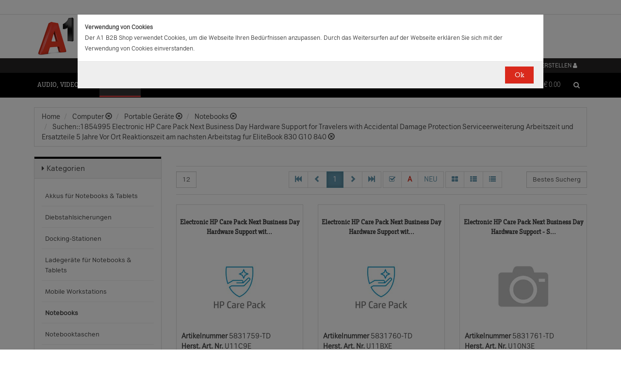

--- FILE ---
content_type: text/html;charset=UTF-8
request_url: https://b2bwebshop.a1.net/category/15052/query/1854995%20Electronic%20HP%20Care%20Pack%20Next%20Business%20Day%20Hardware%20Support%20for%20Travelers%20with%20Accidental%20Damage%20Protection%20%20%20Serviceerweiterung%20%20%20Arbeitszeit%20und%20Ersatzteile%20%20%205%20Jahre%20%20%20Vor%20Ort%20%20%20Reaktionszeit%20%20am%20nachsten%20Arbeitstag%20%20%20fur%20EliteBook%20830%20G10%20%20840%20
body_size: 18765
content:
<!doctype html><html>
  <head>
    <meta http-equiv="content-type" content="text/html; charset=UTF-8" />
    <meta http-equiv="x-ua-compatible" content="ie=edge" />
    <meta name="viewport" content="width=device-width, initial-scale=1, minimum-scale=1, maximum-scale=1" /><title>Notebooks - Produkte &amp; Angebote für Ihr Unternehmen | A1.net</title>
<meta name="description" content="Produkte &amp; Angebote für Ihr Unternehmen | A1.net" />
<meta name="keywords" content="Telekom A1, B2B" /><meta name="date" content="2026-01-22 18:37:10" />
    <script type="text/javascript" src="/resources/js/jquery-1.10.2.min.js"></script>
    <script type="text/javascript" src="/resources/js/jquery-migrate-1.1.0.min.js"></script>
    <link rel="stylesheet" href="/resources/style/bootstrap.css" />
    <link rel="stylesheet" href="/resources/style/style.css" />
    <link rel="stylesheet" href="/resources/style/footable-0.1.css" />
    <link rel="stylesheet" href="/resources/style/footable.sortable-0.1.css" />
    <link rel="stylesheet" href="/resources/style/tshop.css" />
    <link rel="stylesheet" media="print" href="/resources/style/print.css" />
    <link rel="stylesheet" href="/resources/style/a1.css" />
    <script type="text/javascript">var ctx = {
    url: document.URL,
    live: true,
    root: "",
    categoryId: "15052",
    page: "HomePage",
    resources: {
        'areYouSure': "Sind Sie sicher",
        'yes': "Ja",
        'no': "Nein",
        'wishlistTagsInfo': "Verwenden Sie dieses Eingabefeld um Tags zuzufügen. Mit den Tags können Sie Filter beim Teilen Ihrer Liste setzen.",
        'wishlistTagLinkOffInfo': "Klicken Sie auf diesen Link um nur die mit Tags versehenen Produkte anzuzeigen (Sie könnenn eine beliebige Anzahl Tags wählen).",
        'wishlistTagLinkOnInfo': "Klicken Sie auf diesen Link um Tags abzuwählen.",
        'EmailAddressValidator': "'${input}' ist keine gültige E-Mail Adresse",
        'RequiredValidator': "'${label}' wird benötigt"
    },
    runners: {},
    objects: {},
    options: {
        search: {
            searchGlobalOnly: false,
            disableCompound: true,
            disableSuggest: false,
            suggestMinChars: 3,
            suggestMaxItems: 10,
            suggestFadeTimeout: 7000
        },
        message: {
            startlinetag: '<span>',
            endlinetag: '</span>'
        },
        validation: [
            {
                  name: 'js-required',
                  rule: function(value, element) { return (value && !/^\s*$/.test(value)) },
                  msg: "'${label}' wird benötigt"
            },
            {
                  name: 'js-password-confirm',
                  rule: function(value, element) { return (jQuery(element).closest('form').find('.js-password').val() == value) },
                  msg: "Passwort und Bestätigungspasswort stimmen nicht überein"
            }
        ],
        modal: {
            fadeTimeout: 2500,
            scrollTop: 0
        },
        compare: {
            max: 4
        }
    },
    get: function(namespace) {
        if (this.objects.hasOwnProperty(namespace)) {
            return this.objects[namespace];
        }
        log('no object ' + namespace + ' is defined');
        return null;
    },
    event: function(namespace, args) {
        if (this.runners.hasOwnProperty(namespace)) {
            var _listeners = this.runners[namespace];
            for (var i = 0; i < _listeners.length; i++) {
                _listeners[i](args);
            }
        }
    },
    bindEvent: function(namespace, func) {
        if (!this.runners.hasOwnProperty(namespace)) {
            this.runners[namespace] = [];
        }
        this.runners[namespace].push(func);
    }
};
</script><link rel="shortcut icon" type="image/ico" href="/imgvault/shop/piano_A1_c.png?v=2">

<!-- Global site tag (gtag.js) - Google Analytics -->
<script async src="https://www.googletagmanager.com/gtag/js?id=G-PX7KMFNB94"></script>
<script>
  window.dataLayer = window.dataLayer || [];
  function gtag(){dataLayer.push(arguments);}
  gtag('js', new Date());

  gtag('config', 'G-PX7KMFNB94');
</script>


<!-- Google Tag Manager -->
<script>(function(w,d,s,l,i){w[l]=w[l]||[];w[l].push({'gtm.start':
new Date().getTime(),event:'gtm.js'});var f=d.getElementsByTagName(s)[0],
j=d.createElement(s),dl=l!='dataLayer'?'&l='+l:'';j.async=true;j.src=
'https://www.googletagmanager.com/gtm.js?id='+i+dl;f.parentNode.insertBefore(j,f);
})(window,document,'script','dataLayer','GTM-MSRHHZG');</script>
<!-- End Google Tag Manager -->
  </head>
  <body><!-- Google Tag Manager (noscript) -->
<noscript><iframe src="https://www.googletagmanager.com/ns.html?id=GTM-MSRHHZG"
height="0" width="0" style="display:none;visibility:hidden"></iframe></noscript>
<!-- End Google Tag Manager (noscript) --><div id="cookiePolicy" class="modal fade" role="dialog" aria-labelledby="cookiePolicyLabel">
  <div class="modal-dialog modal-sm">
    <div class="modal-content">
      <div class="modal-body"><small><strong>Verwendung von Cookies</strong><br />Der A1 B2B Shop verwendet Cookies, um die Webseite Ihren Bed&uuml;rfnissen anzupassen. Durch das Weitersurfen auf der Webseite erkl&auml;ren Sie sich mit der Verwendung von Cookies einverstanden.<br /></small></div>
      <div class="modal-footer">
        <button type="button" id="js-cookie-accept" class="btn btn-primary" data-dismiss="modal">Ok</button>
      </div>
    </div>
  </div>
</div>
<script type="text/javascript">/*
 * Copyright (C) Inspire-Software.com - All Rights Reserved
 * Unauthorized copying, modification or redistribution of this file
 * via any medium is strictly prohibited without explicit written permission.
 * Proprietary and confidential.
 */

jQuery('#js-cookie-accept').click(function() {
    var d = new Date();
    d.setTime(d.getTime() + (365*24*60*60*1000));
    var expires = "expires="+d.toUTCString();
    document.cookie = "cookiepolicy=accepted; " + expires + "; path=/";
});

jQuery(document).ready(function () {
    jQuery('#cookiePolicy').modal('show');
});
</script>
    <div class="navbar navbar-tshop navbar-fixed-top megamenu">
      <div class="navbar-top">
        <div class="container-full">
          <div class="row"><div class="language-menu">
  <div class="container">
    <div class="top-include col-xs-12 col-sm-6"><ul>
<li></li>
</ul></div>
    <div class="top-right col-xs-12 col-sm-6">
      <ul></ul>
    </div>
  </div>
</div><div class="logo">
  <div class="container">
    <div class="row">
      <div class="col-xs-12">
        <a rel="bookmark" href="/">
          <img border="0" src="/imgvault/shop/logo-red_A1_a.png?w=as&amp;h=is" />
        </a>
      </div>
    </div>
  </div>
</div></div>
        </div>
        <div class="container">
          <div class="row"><div class="col-xs-4 col-lg-3">
  <div class="pull-left"></div>
</div>
<div class="hidden-xs hidden-sm hidden-md col-lg-3 no-padding">
  <div class="pull-left"></div>
</div>
<div class="col-xs-8 col-lg-6">
  <div class="pull-right">
    <ul class="userMenu">
      <li>
        <a class="dropdown-toggle" id="profileMenu" href="/login">
          <span class="hidden-xs">Login / Konto erstellen</span>
          <i class="fa fa-user fa-2"></i>
        </a>
      </li>
    </ul>
  </div><div class="pull-right">
    <ul class="userMenu">
        <li><a class="dropdown-toggle" href="/wishlist">
            <span class="hidden-xs hidden-sm">Favoriten</span>
            <i class="glyphicon glyphicon-list-alt" style="top:2px;"></i>
        </a></li>
    </ul>
</div>
</div></div>
        </div>
      </div>
      <div class="container">
        <div class="navbar-header">
          <button type="button" class="navbar-toggle" data-toggle="collapse" data-target=".navbar-collapse">
            <span class="sr-only"></span>
            <span class="icon-bar"></span>
            <span class="icon-bar"></span>
            <span class="icon-bar"></span>
          </button>
          <div class="navbar-toggle hidden-lg hidden-md">
            <span id="mini-cart-mobile"><div class="dropdown cartMenu" data-emptycart="1">
  <a rel="nofollow" href="/cart" class="dropdown-toggle">
    <i class="fa fa-shopping-cart"></i>
    <span class="mini-cart-price">
      <sup>
        <span>(0)</span>
      </sup>
      <span class="regular-price-currency">€
        <span itemprop="priceCurrency" class="sr-only">EUR</span>
      </span>
      <span itemprop="price" class="js-ga-ecommerce-price regular-price-whole" data-price="0.00">0.00</span>
      <div class="clearfix"></div>
    </span>
  </a>
</div></span>
          </div>
          <span class="hidden-lg hidden-md compare-page-btn-mini">
            <a rel="nofollow" class="js-compare-click compare-page" target="_compare" href="/compare" title="Zum Produktvergleich">
              <i class="fa fa-files-o fa-3"></i>
              <span>
                <sup>
                  <span class="js-compare-count">(0)</span>
                </sup>
              </span>
            </a>
          </span>
          <div class="search-box pull-right hidden-lg hidden-md">
            <div class="input-group">
              <button class="btn btn-nobg getFullSearch" type="button">
                <i class="fa fa-search"></i>
              </button>
            </div>
          </div>
        </div>
        <div class="navbar-collapse collapse">
          <div class="row">
            <div class="col-xs-12 hidden-sm hidden-md hidden-lg"></div>
          </div><ul class="nav navbar-nav">
  <li class="dropdown megamenu" data-category="category/17275">
    <a href="/category/17275" class="dropdown-toggle">Audio, Video, Bild</a>
    <ul class="dropdown-menu navbar-nav-lvl2">
      <li class=" dropdown-lvl2 dropdown-submenu" data-category="category/17298" data-category-sub="true" data-category-active="false" data-category-active-sub="false">
        <a rel="bookmark" class="mega-nav-lvl2" href="/category/17298">
          <span>Anbindung &amp; Steuerung</span>
        </a>
        <ul class="dropdown-menu navbar-nav-lvl3">
          <li class="" data-category="category/17299" data-category-parent="category/17298" data-category-active="false">
            <a rel="bookmark" class="mega-nav-lvl3" href="/category/17299">
              <span>Abdeckungen</span>
            </a>
          </li>
          <li class="" data-category="category/17309" data-category-parent="category/17298" data-category-active="false">
            <a rel="bookmark" class="mega-nav-lvl3" href="/category/17309">
              <span>Fernbedienungen</span>
            </a>
          </li>
          <li class="" data-category="category/17318" data-category-parent="category/17298" data-category-active="false">
            <a rel="bookmark" class="mega-nav-lvl3" href="/category/17318">
              <span>Signalverstärker</span>
            </a>
          </li>
          <li class="" data-category="category/17319" data-category-parent="category/17298" data-category-active="false">
            <a rel="bookmark" class="mega-nav-lvl3" href="/category/17319">
              <span>Umschalter</span>
            </a>
          </li>
          <li class="" data-category="category/17335" data-category-parent="category/17298" data-category-active="false">
            <a rel="bookmark" class="mega-nav-lvl3" href="/category/17335">
              <span>Video &amp; Audio Extender</span>
            </a>
          </li>
        </ul>
      </li>
      <li class=" dropdown-lvl2 dropdown-submenu" data-category="category/15094" data-category-sub="true" data-category-active="false" data-category-active-sub="false">
        <a rel="bookmark" class="mega-nav-lvl2" href="/category/15094">
          <span>Audio</span>
        </a>
        <ul class="dropdown-menu navbar-nav-lvl3">
          <li class="" data-category="category/17345" data-category-parent="category/15094" data-category-active="false">
            <a rel="bookmark" class="mega-nav-lvl3" href="/category/17345">
              <span>Audio Zubehör</span>
            </a>
          </li>
          <li class="" data-category="category/15095" data-category-parent="category/15094" data-category-active="false">
            <a rel="bookmark" class="mega-nav-lvl3" href="/category/15095">
              <span>Dockingstationen</span>
            </a>
          </li>
          <li class="" data-category="category/17300" data-category-parent="category/15094" data-category-active="false">
            <a rel="bookmark" class="mega-nav-lvl3" href="/category/17300">
              <span>Kopfhörer &amp; Mikrofone</span>
            </a>
          </li>
        </ul>
      </li>
      <li class=" dropdown-lvl2 dropdown-submenu" data-category="category/17332" data-category-sub="true" data-category-active="false" data-category-active-sub="false">
        <a rel="bookmark" class="mega-nav-lvl2" href="/category/17332">
          <span>Audio &amp; Video tragbar</span>
        </a>
        <ul class="dropdown-menu navbar-nav-lvl3">
          <li class="" data-category="category/17333" data-category-parent="category/17332" data-category-active="false">
            <a rel="bookmark" class="mega-nav-lvl3" href="/category/17333">
              <span>Zubehör</span>
            </a>
          </li>
        </ul>
      </li>
      <li class=" dropdown-lvl2 dropdown-submenu" data-category="category/17304" data-category-sub="true" data-category-active="false" data-category-active-sub="false">
        <a rel="bookmark" class="mega-nav-lvl2" href="/category/17304">
          <span>Audio Professional</span>
        </a>
        <ul class="dropdown-menu navbar-nav-lvl3">
          <li class="" data-category="category/17305" data-category-parent="category/17304" data-category-active="false">
            <a rel="bookmark" class="mega-nav-lvl3" href="/category/17305">
              <span>AV-Kabel</span>
            </a>
          </li>
          <li class="" data-category="category/17311" data-category-parent="category/17304" data-category-active="false">
            <a rel="bookmark" class="mega-nav-lvl3" href="/category/17311">
              <span>Kopfhörer</span>
            </a>
          </li>
          <li class="" data-category="category/17325" data-category-parent="category/17304" data-category-active="false">
            <a rel="bookmark" class="mega-nav-lvl3" href="/category/17325">
              <span>Mikrofone</span>
            </a>
          </li>
          <li class="" data-category="category/17343" data-category-parent="category/17304" data-category-active="false">
            <a rel="bookmark" class="mega-nav-lvl3" href="/category/17343">
              <span>Mixer Verstärker</span>
            </a>
          </li>
          <li class="" data-category="category/17342" data-category-parent="category/17304" data-category-active="false">
            <a rel="bookmark" class="mega-nav-lvl3" href="/category/17342">
              <span>Professionelle Lautsprecher</span>
            </a>
          </li>
          <li class="" data-category="category/17339" data-category-parent="category/17304" data-category-active="false">
            <a rel="bookmark" class="mega-nav-lvl3" href="/category/17339">
              <span>Verstärker</span>
            </a>
          </li>
        </ul>
      </li>
      <li class=" dropdown-lvl2 dropdown-submenu" data-category="category/17276" data-category-sub="true" data-category-active="false" data-category-active-sub="false">
        <a rel="bookmark" class="mega-nav-lvl2" href="/category/17276">
          <span>AV Zubehör</span>
        </a>
        <ul class="dropdown-menu navbar-nav-lvl3">
          <li class="" data-category="category/17277" data-category-parent="category/17276" data-category-active="false">
            <a rel="bookmark" class="mega-nav-lvl3" href="/category/17277">
              <span>AVI Netzteile &amp; Aufladegeräte</span>
            </a>
          </li>
          <li class="" data-category="category/17285" data-category-parent="category/17276" data-category-active="false">
            <a rel="bookmark" class="mega-nav-lvl3" href="/category/17285">
              <span>Tragetaschen</span>
            </a>
          </li>
        </ul>
      </li>
      <li class=" dropdown-lvl2 dropdown-submenu" data-category="category/17295" data-category-sub="true" data-category-active="false" data-category-active-sub="false">
        <a rel="bookmark" class="mega-nav-lvl2" href="/category/17295">
          <span>AVI Kabel</span>
        </a>
        <ul class="dropdown-menu navbar-nav-lvl3">
          <li class="" data-category="category/17297" data-category-parent="category/17295" data-category-active="false">
            <a rel="bookmark" class="mega-nav-lvl3" href="/category/17297">
              <span>Audio</span>
            </a>
          </li>
          <li class="" data-category="category/17296" data-category-parent="category/17295" data-category-active="false">
            <a rel="bookmark" class="mega-nav-lvl3" href="/category/17296">
              <span>AVI Kabel</span>
            </a>
          </li>
        </ul>
      </li>
      <li class=" dropdown-lvl2 dropdown-submenu" data-category="category/17340" data-category-sub="true" data-category-active="false" data-category-active-sub="false">
        <a rel="bookmark" class="mega-nav-lvl2" href="/category/17340">
          <span>Blu Ray, DVD &amp; Festplattenrekorder</span>
        </a>
        <ul class="dropdown-menu navbar-nav-lvl3">
          <li class="" data-category="category/18712" data-category-parent="category/17340" data-category-active="false">
            <a rel="bookmark" class="mega-nav-lvl3" href="/category/18712">
              <span>Festplattenrekorder</span>
            </a>
          </li>
        </ul>
      </li>
      <li class=" dropdown-lvl2 dropdown-submenu" data-category="category/17280" data-category-sub="true" data-category-active="false" data-category-active-sub="false">
        <a rel="bookmark" class="mega-nav-lvl2" href="/category/17280">
          <span>Digitalkameras &amp; Video</span>
        </a>
        <ul class="dropdown-menu navbar-nav-lvl3">
          <li class="" data-category="category/23407" data-category-parent="category/17280" data-category-active="false">
            <a rel="bookmark" class="mega-nav-lvl3" href="/category/23407">
              <span>Action Cams</span>
            </a>
          </li>
          <li class="" data-category="category/18599" data-category-parent="category/17280" data-category-active="false">
            <a rel="bookmark" class="mega-nav-lvl3" href="/category/18599">
              <span>Digitaler Fotorahmen</span>
            </a>
          </li>
          <li class="" data-category="category/17320" data-category-parent="category/17280" data-category-active="false">
            <a rel="bookmark" class="mega-nav-lvl3" href="/category/17320">
              <span>Foto &amp; Video Sonstiges</span>
            </a>
          </li>
          <li class="" data-category="category/17281" data-category-parent="category/17280" data-category-active="false">
            <a rel="bookmark" class="mega-nav-lvl3" href="/category/17281">
              <span>Kamera Linsen</span>
            </a>
          </li>
          <li class="" data-category="category/17336" data-category-parent="category/17280" data-category-active="false">
            <a rel="bookmark" class="mega-nav-lvl3" href="/category/17336">
              <span>Videokameras</span>
            </a>
          </li>
          <li class="" data-category="category/17313" data-category-parent="category/17280" data-category-active="false">
            <a rel="bookmark" class="mega-nav-lvl3" href="/category/17313">
              <span>Webcams</span>
            </a>
          </li>
          <li class="" data-category="category/17289" data-category-parent="category/17280" data-category-active="false">
            <a rel="bookmark" class="mega-nav-lvl3" href="/category/17289">
              <span>Zubehör für IP-Kameras</span>
            </a>
          </li>
          <li class="" data-category="category/17326" data-category-parent="category/17280" data-category-active="false">
            <a rel="bookmark" class="mega-nav-lvl3" href="/category/17326">
              <span>Überwachungskameras</span>
            </a>
          </li>
        </ul>
      </li>
      <li class=" dropdown-lvl2 dropdown-submenu" data-category="category/17314" data-category-sub="true" data-category-active="false" data-category-active-sub="false">
        <a rel="bookmark" class="mega-nav-lvl2" href="/category/17314">
          <span>Interaktive Produkte</span>
        </a>
        <ul class="dropdown-menu navbar-nav-lvl3">
          <li class="" data-category="category/17315" data-category-parent="category/17314" data-category-active="false">
            <a rel="bookmark" class="mega-nav-lvl3" href="/category/17315">
              <span>Intreraktive Geräte &amp; Zubehör</span>
            </a>
          </li>
        </ul>
      </li>
      <li class=" dropdown-lvl2 dropdown-submenu" data-category="category/17291" data-category-sub="true" data-category-active="false" data-category-active-sub="false">
        <a rel="bookmark" class="mega-nav-lvl2" href="/category/17291">
          <span>LFD &amp; Digital Signage</span>
        </a>
        <ul class="dropdown-menu navbar-nav-lvl3">
          <li class="" data-category="category/17334" data-category-parent="category/17291" data-category-active="false">
            <a rel="bookmark" class="mega-nav-lvl3" href="/category/17334">
              <span>Digital Signage Media Player</span>
            </a>
          </li>
          <li class="" data-category="category/17338" data-category-parent="category/17291" data-category-active="false">
            <a rel="bookmark" class="mega-nav-lvl3" href="/category/17338">
              <span>Digital Signage Software</span>
            </a>
          </li>
          <li class="" data-category="category/17321" data-category-parent="category/17291" data-category-active="false">
            <a rel="bookmark" class="mega-nav-lvl3" href="/category/17321">
              <span>LFD - Professional</span>
            </a>
          </li>
          <li class="" data-category="category/23501" data-category-parent="category/17291" data-category-active="false">
            <a rel="bookmark" class="mega-nav-lvl3" href="/category/23501">
              <span>LFD - Videowall</span>
            </a>
          </li>
          <li class="" data-category="category/17312" data-category-parent="category/17291" data-category-active="false">
            <a rel="bookmark" class="mega-nav-lvl3" href="/category/17312">
              <span>Zubehör</span>
            </a>
          </li>
        </ul>
      </li>
      <li class=" dropdown-lvl2 dropdown-submenu" data-category="category/17286" data-category-sub="true" data-category-active="false" data-category-active-sub="false">
        <a rel="bookmark" class="mega-nav-lvl2" href="/category/17286">
          <span>Montagelösungen</span>
        </a>
        <ul class="dropdown-menu navbar-nav-lvl3">
          <li class="" data-category="category/17287" data-category-parent="category/17286" data-category-active="false">
            <a rel="bookmark" class="mega-nav-lvl3" href="/category/17287">
              <span>Racks</span>
            </a>
          </li>
          <li class="" data-category="category/17293" data-category-parent="category/17286" data-category-active="false">
            <a rel="bookmark" class="mega-nav-lvl3" href="/category/17293">
              <span>Wandmontage</span>
            </a>
          </li>
        </ul>
      </li>
      <li class=" dropdown-lvl2 dropdown-submenu" data-category="category/17302" data-category-sub="true" data-category-active="false" data-category-active-sub="false">
        <a rel="bookmark" class="mega-nav-lvl2" href="/category/17302">
          <span>Spiele</span>
        </a>
        <ul class="dropdown-menu navbar-nav-lvl3">
          <li class="" data-category="category/17303" data-category-parent="category/17302" data-category-active="false">
            <a rel="bookmark" class="mega-nav-lvl3" href="/category/17303">
              <span>Spiele Zubehör</span>
            </a>
          </li>
        </ul>
      </li>
      <li class=" dropdown-lvl2 dropdown-submenu" data-category="category/17316" data-category-sub="true" data-category-active="false" data-category-active-sub="false">
        <a rel="bookmark" class="mega-nav-lvl2" href="/category/17316">
          <span>Videokonferenzen</span>
        </a>
        <ul class="dropdown-menu navbar-nav-lvl3">
          <li class="" data-category="category/17317" data-category-parent="category/17316" data-category-active="false">
            <a rel="bookmark" class="mega-nav-lvl3" href="/category/17317">
              <span>Zubehör</span>
            </a>
          </li>
        </ul>
      </li>
    </ul>
  </li>
  <li class="dropdown megamenu" data-category="category/14875">
    <a href="/category/14875" class="dropdown-toggle">Computer</a>
    <ul class="dropdown-menu navbar-nav-lvl2">
      <li class=" dropdown-lvl2 dropdown-submenu" data-category="category/14959" data-category-sub="true" data-category-active="false" data-category-active-sub="false">
        <a rel="bookmark" class="mega-nav-lvl2" href="/category/14959">
          <span>Computer Zubehör &amp; Service</span>
        </a>
        <ul class="dropdown-menu navbar-nav-lvl3">
          <li class="" data-category="category/14960" data-category-parent="category/14959" data-category-active="false">
            <a rel="bookmark" class="mega-nav-lvl3" href="/category/14960">
              <span>Computer Service &amp; Support</span>
            </a>
          </li>
        </ul>
      </li>
      <li class=" dropdown-lvl2 dropdown-submenu" data-category="category/15066" data-category-sub="true" data-category-active="false" data-category-active-sub="false">
        <a rel="bookmark" class="mega-nav-lvl2" href="/category/15066">
          <span>Desktops</span>
        </a>
        <ul class="dropdown-menu navbar-nav-lvl3">
          <li class="" data-category="category/15079" data-category-parent="category/15066" data-category-active="false">
            <a rel="bookmark" class="mega-nav-lvl3" href="/category/15079">
              <span>All in One</span>
            </a>
          </li>
          <li class="" data-category="category/15074" data-category-parent="category/15066" data-category-active="false">
            <a rel="bookmark" class="mega-nav-lvl3" href="/category/15074">
              <span>Desktops</span>
            </a>
          </li>
          <li class="" data-category="category/15067" data-category-parent="category/15066" data-category-active="false">
            <a rel="bookmark" class="mega-nav-lvl3" href="/category/15067">
              <span>Thin Clients</span>
            </a>
          </li>
          <li class="" data-category="category/15076" data-category-parent="category/15066" data-category-active="false">
            <a rel="bookmark" class="mega-nav-lvl3" href="/category/15076">
              <span>Workstations</span>
            </a>
          </li>
          <li class="" data-category="category/17283" data-category-parent="category/15066" data-category-active="false">
            <a rel="bookmark" class="mega-nav-lvl3" href="/category/17283">
              <span>Zubehör für PC, Workstations, etc.</span>
            </a>
          </li>
        </ul>
      </li>
      <li class=" dropdown-lvl2 dropdown-submenu" data-category="category/14876" data-category-sub="true" data-category-active="false" data-category-active-sub="false">
        <a rel="bookmark" class="mega-nav-lvl2" href="/category/14876">
          <span>Portable Geräte</span>
        </a>
        <ul class="dropdown-menu navbar-nav-lvl3">
          <li class="" data-category="category/14983" data-category-parent="category/14876" data-category-active="false">
            <a rel="bookmark" class="mega-nav-lvl3" href="/category/14983">
              <span>Akkus für Notebooks &amp; Tablets</span>
            </a>
          </li>
          <li class="" data-category="category/14910" data-category-parent="category/14876" data-category-active="false">
            <a rel="bookmark" class="mega-nav-lvl3" href="/category/14910">
              <span>Diebstahlsicherungen</span>
            </a>
          </li>
          <li class="" data-category="category/15431" data-category-parent="category/14876" data-category-active="false">
            <a rel="bookmark" class="mega-nav-lvl3" href="/category/15431">
              <span>Docking-Stationen</span>
            </a>
          </li>
          <li class="" data-category="category/14912" data-category-parent="category/14876" data-category-active="false">
            <a rel="bookmark" class="mega-nav-lvl3" href="/category/14912">
              <span>Ladegeräte für Notebooks &amp; Tablets</span>
            </a>
          </li>
          <li class="" data-category="category/15055" data-category-parent="category/14876" data-category-active="false">
            <a rel="bookmark" class="mega-nav-lvl3" href="/category/15055">
              <span>Mobile Workstations</span>
            </a>
          </li>
          <li class="" data-category="category/15052" data-category-parent="category/14876" data-category-active="false">
            <a rel="bookmark" class="mega-nav-lvl3" href="/category/15052">
              <span>Notebooks</span>
            </a>
          </li>
          <li class="" data-category="category/14877" data-category-parent="category/14876" data-category-active="false">
            <a rel="bookmark" class="mega-nav-lvl3" href="/category/14877">
              <span>Notebooktaschen</span>
            </a>
          </li>
          <li class="" data-category="category/23477" data-category-parent="category/14876" data-category-active="false">
            <a rel="bookmark" class="mega-nav-lvl3" href="/category/23477">
              <span>Privacy Filter</span>
            </a>
          </li>
          <li class="" data-category="category/15017" data-category-parent="category/14876" data-category-active="false">
            <a rel="bookmark" class="mega-nav-lvl3" href="/category/15017">
              <span>Sonstiges tragbares Zubehör</span>
            </a>
          </li>
        </ul>
      </li>
      <li class=" dropdown-lvl2 dropdown-submenu" data-category="category/18563" data-category-sub="true" data-category-active="false" data-category-active-sub="false">
        <a rel="bookmark" class="mega-nav-lvl2" href="/category/18563">
          <span>POS Systeme</span>
        </a>
        <ul class="dropdown-menu navbar-nav-lvl3">
          <li class="" data-category="category/18591" data-category-parent="category/18563" data-category-active="false">
            <a rel="bookmark" class="mega-nav-lvl3" href="/category/18591">
              <span>POS Terminal</span>
            </a>
          </li>
          <li class="" data-category="category/18564" data-category-parent="category/18563" data-category-active="false">
            <a rel="bookmark" class="mega-nav-lvl3" href="/category/18564">
              <span>POS Zubehör</span>
            </a>
          </li>
        </ul>
      </li>
      <li class=" dropdown-lvl2 dropdown-submenu" data-category="category/18548" data-category-sub="true" data-category-active="false" data-category-active-sub="false">
        <a rel="bookmark" class="mega-nav-lvl2" href="/category/18548">
          <span>Server</span>
        </a>
        <ul class="dropdown-menu navbar-nav-lvl3">
          <li class="" data-category="category/18567" data-category-parent="category/18548" data-category-active="false">
            <a rel="bookmark" class="mega-nav-lvl3" href="/category/18567">
              <span>Blade Server</span>
            </a>
          </li>
          <li class="" data-category="category/18574" data-category-parent="category/18548" data-category-active="false">
            <a rel="bookmark" class="mega-nav-lvl3" href="/category/18574">
              <span>Rack Server</span>
            </a>
          </li>
          <li class="" data-category="category/18549" data-category-parent="category/18548" data-category-active="false">
            <a rel="bookmark" class="mega-nav-lvl3" href="/category/18549">
              <span>Server Zubehör</span>
            </a>
          </li>
          <li class="" data-category="category/18573" data-category-parent="category/18548" data-category-active="false">
            <a rel="bookmark" class="mega-nav-lvl3" href="/category/18573">
              <span>Tower Server</span>
            </a>
          </li>
        </ul>
      </li>
      <li class=" dropdown-lvl2 dropdown-submenu" data-category="category/15036" data-category-sub="true" data-category-active="false" data-category-active-sub="false">
        <a rel="bookmark" class="mega-nav-lvl2" href="/category/15036">
          <span>Tablets &amp; iPads</span>
        </a>
        <ul class="dropdown-menu navbar-nav-lvl3">
          <li class="" data-category="category/15043" data-category-parent="category/15036" data-category-active="false">
            <a rel="bookmark" class="mega-nav-lvl3" href="/category/15043">
              <span>Dockingstationen für Tablets</span>
            </a>
          </li>
          <li class="" data-category="category/15073" data-category-parent="category/15036" data-category-active="false">
            <a rel="bookmark" class="mega-nav-lvl3" href="/category/15073">
              <span>Schutzfolien &amp; Filter für Tablets</span>
            </a>
          </li>
          <li class="" data-category="category/15071" data-category-parent="category/15036" data-category-active="false">
            <a rel="bookmark" class="mega-nav-lvl3" href="/category/15071">
              <span>Sicherheitszubehör für Tablets</span>
            </a>
          </li>
          <li class="" data-category="category/15044" data-category-parent="category/15036" data-category-active="false">
            <a rel="bookmark" class="mega-nav-lvl3" href="/category/15044">
              <span>sonstiges Zubehör für Tablets</span>
            </a>
          </li>
          <li class="" data-category="category/15048" data-category-parent="category/15036" data-category-active="false">
            <a rel="bookmark" class="mega-nav-lvl3" href="/category/15048">
              <span>Stromversorgung für Tablets</span>
            </a>
          </li>
          <li class="" data-category="category/15084" data-category-parent="category/15036" data-category-active="false">
            <a rel="bookmark" class="mega-nav-lvl3" href="/category/15084">
              <span>Tablets</span>
            </a>
          </li>
          <li class="" data-category="category/15037" data-category-parent="category/15036" data-category-active="false">
            <a rel="bookmark" class="mega-nav-lvl3" href="/category/15037">
              <span>Taschen &amp; Gehäuse für Tablets</span>
            </a>
          </li>
        </ul>
      </li>
    </ul>
  </li>
  <li class="dropdown megamenu" data-category="category/14872">
    <a href="/category/14872" class="dropdown-toggle">Drucker, Scanner, Fax</a>
    <ul class="dropdown-menu navbar-nav-lvl2">
      <li class=" dropdown-lvl2 dropdown-submenu" data-category="category/14908" data-category-sub="true" data-category-active="false" data-category-active-sub="false">
        <a rel="bookmark" class="mega-nav-lvl2" href="/category/14908">
          <span>Drucker &amp; Faxe</span>
        </a>
        <ul class="dropdown-menu navbar-nav-lvl3">
          <li class="" data-category="category/14918" data-category-parent="category/14908" data-category-active="false">
            <a rel="bookmark" class="mega-nav-lvl3" href="/category/14918">
              <span>Drucker Service &amp; Support</span>
            </a>
          </li>
          <li class="" data-category="category/14907" data-category-parent="category/14908" data-category-active="false">
            <a rel="bookmark" class="mega-nav-lvl3" href="/category/14907">
              <span>Druckköpfe (LF)</span>
            </a>
          </li>
          <li class="" data-category="category/23515" data-category-parent="category/14908" data-category-active="false">
            <a rel="bookmark" class="mega-nav-lvl3" href="/category/23515">
              <span>Druckmedien (LF)</span>
            </a>
          </li>
          <li class="" data-category="category/15012" data-category-parent="category/14908" data-category-active="false">
            <a rel="bookmark" class="mega-nav-lvl3" href="/category/15012">
              <span>Etiketten- &amp; Thermodrucker</span>
            </a>
          </li>
          <li class="" data-category="category/15016" data-category-parent="category/14908" data-category-active="false">
            <a rel="bookmark" class="mega-nav-lvl3" href="/category/15016">
              <span>Faxgeräte</span>
            </a>
          </li>
          <li class="" data-category="category/23530" data-category-parent="category/14908" data-category-active="false">
            <a rel="bookmark" class="mega-nav-lvl3" href="/category/23530">
              <span>Großformat- Verbrauchsmaterial</span>
            </a>
          </li>
          <li class="" data-category="category/15035" data-category-parent="category/14908" data-category-active="false">
            <a rel="bookmark" class="mega-nav-lvl3" href="/category/15035">
              <span>Großformatdrucker</span>
            </a>
          </li>
          <li class="" data-category="category/15019" data-category-parent="category/14908" data-category-active="false">
            <a rel="bookmark" class="mega-nav-lvl3" href="/category/15019">
              <span>Laserdrucker</span>
            </a>
          </li>
          <li class="" data-category="category/23529" data-category-parent="category/14908" data-category-active="false">
            <a rel="bookmark" class="mega-nav-lvl3" href="/category/23529">
              <span>MF-Drucker (nachfüllbarer Tank)</span>
            </a>
          </li>
          <li class="" data-category="category/15034" data-category-parent="category/14908" data-category-active="false">
            <a rel="bookmark" class="mega-nav-lvl3" href="/category/15034">
              <span>Multifunktion / AIO Laserdrucker</span>
            </a>
          </li>
          <li class="" data-category="category/15058" data-category-parent="category/14908" data-category-active="false">
            <a rel="bookmark" class="mega-nav-lvl3" href="/category/15058">
              <span>Multifunktion / AIO Tintendrucker</span>
            </a>
          </li>
          <li class="" data-category="category/14911" data-category-parent="category/14908" data-category-active="false">
            <a rel="bookmark" class="mega-nav-lvl3" href="/category/14911">
              <span>Punktmatrix Drucker</span>
            </a>
          </li>
          <li class="" data-category="category/15027" data-category-parent="category/14908" data-category-active="false">
            <a rel="bookmark" class="mega-nav-lvl3" href="/category/15027">
              <span>Scanner</span>
            </a>
          </li>
          <li class="" data-category="category/23528" data-category-parent="category/14908" data-category-active="false">
            <a rel="bookmark" class="mega-nav-lvl3" href="/category/23528">
              <span>SF-Drucker (nachfüllbarer Tank)</span>
            </a>
          </li>
          <li class="" data-category="category/15049" data-category-parent="category/14908" data-category-active="false">
            <a rel="bookmark" class="mega-nav-lvl3" href="/category/15049">
              <span>Tinten- &amp; Fotodrucker</span>
            </a>
          </li>
        </ul>
      </li>
      <li class=" dropdown-lvl2 dropdown-submenu" data-category="category/14883" data-category-sub="true" data-category-active="false" data-category-active-sub="false">
        <a rel="bookmark" class="mega-nav-lvl2" href="/category/14883">
          <span>Ersatzteile &amp; Wartungs-KITs</span>
        </a>
        <ul class="dropdown-menu navbar-nav-lvl3">
          <li class="" data-category="category/14909" data-category-parent="category/14883" data-category-active="false">
            <a rel="bookmark" class="mega-nav-lvl3" href="/category/14909">
              <span>Drucker Zubehör</span>
            </a>
          </li>
          <li class="" data-category="category/14923" data-category-parent="category/14883" data-category-active="false">
            <a rel="bookmark" class="mega-nav-lvl3" href="/category/14923">
              <span>Druckköpfe</span>
            </a>
          </li>
          <li class="" data-category="category/14963" data-category-parent="category/14883" data-category-active="false">
            <a rel="bookmark" class="mega-nav-lvl3" href="/category/14963">
              <span>Fixiereinheiten</span>
            </a>
          </li>
          <li class="" data-category="category/14954" data-category-parent="category/14883" data-category-active="false">
            <a rel="bookmark" class="mega-nav-lvl3" href="/category/14954">
              <span>Printserver</span>
            </a>
          </li>
          <li class="" data-category="category/14990" data-category-parent="category/14883" data-category-active="false">
            <a rel="bookmark" class="mega-nav-lvl3" href="/category/14990">
              <span>Reinigungskits</span>
            </a>
          </li>
          <li class="" data-category="category/14884" data-category-parent="category/14883" data-category-active="false">
            <a rel="bookmark" class="mega-nav-lvl3" href="/category/14884">
              <span>Trommeln</span>
            </a>
          </li>
          <li class="" data-category="category/14996" data-category-parent="category/14883" data-category-active="false">
            <a rel="bookmark" class="mega-nav-lvl3" href="/category/14996">
              <span>Wartungskits</span>
            </a>
          </li>
          <li class="" data-category="category/14969" data-category-parent="category/14883" data-category-active="false">
            <a rel="bookmark" class="mega-nav-lvl3" href="/category/14969">
              <span>Übergabe-Einheiten</span>
            </a>
          </li>
        </ul>
      </li>
      <li class=" dropdown-lvl2 dropdown-submenu" data-category="category/14873" data-category-sub="true" data-category-active="false" data-category-active-sub="false">
        <a rel="bookmark" class="mega-nav-lvl2" href="/category/14873">
          <span>Großformat Verbrauchsmaterial</span>
        </a>
        <ul class="dropdown-menu navbar-nav-lvl3">
          <li class="" data-category="category/14965" data-category-parent="category/14873" data-category-active="false">
            <a rel="bookmark" class="mega-nav-lvl3" href="/category/14965">
              <span>Flüssig-Tinte (LF)</span>
            </a>
          </li>
          <li class="" data-category="category/14874" data-category-parent="category/14873" data-category-active="false">
            <a rel="bookmark" class="mega-nav-lvl3" href="/category/14874">
              <span>Toner (LF)</span>
            </a>
          </li>
        </ul>
      </li>
      <li class=" dropdown-lvl2 dropdown-submenu" data-category="category/14916" data-category-sub="true" data-category-active="false" data-category-active-sub="false">
        <a rel="bookmark" class="mega-nav-lvl2" href="/category/14916">
          <span>Papier - Großformat-Drucker/Plotter</span>
        </a>
        <ul class="dropdown-menu navbar-nav-lvl3">
          <li class="" data-category="category/14922" data-category-parent="category/14916" data-category-active="false">
            <a rel="bookmark" class="mega-nav-lvl3" href="/category/14922">
              <span>Glanz-Papier (LF)</span>
            </a>
          </li>
          <li class="" data-category="category/17274" data-category-parent="category/14916" data-category-active="false">
            <a rel="bookmark" class="mega-nav-lvl3" href="/category/17274">
              <span>Papier, Großformat</span>
            </a>
          </li>
          <li class="" data-category="category/14917" data-category-parent="category/14916" data-category-active="false">
            <a rel="bookmark" class="mega-nav-lvl3" href="/category/14917">
              <span>Photo-Papier (LF)</span>
            </a>
          </li>
          <li class="" data-category="category/14924" data-category-parent="category/14916" data-category-active="false">
            <a rel="bookmark" class="mega-nav-lvl3" href="/category/14924">
              <span>Spezial-Anwendungen (LF)</span>
            </a>
          </li>
        </ul>
      </li>
      <li class=" dropdown-lvl2 dropdown-submenu" data-category="category/14880" data-category-sub="true" data-category-active="false" data-category-active-sub="false">
        <a rel="bookmark" class="mega-nav-lvl2" href="/category/14880">
          <span>Papier - Standard-Drucker</span>
        </a>
        <ul class="dropdown-menu navbar-nav-lvl3">
          <li class="" data-category="category/14882" data-category-parent="category/14880" data-category-active="false">
            <a rel="bookmark" class="mega-nav-lvl3" href="/category/14882">
              <span>Büro Papiere &amp; Filme</span>
            </a>
          </li>
          <li class="" data-category="category/14939" data-category-parent="category/14880" data-category-active="false">
            <a rel="bookmark" class="mega-nav-lvl3" href="/category/14939">
              <span>Glanz-Papier</span>
            </a>
          </li>
          <li class="" data-category="category/23513" data-category-parent="category/14880" data-category-active="false">
            <a rel="bookmark" class="mega-nav-lvl3" href="/category/23513">
              <span>Multifunktions-Papier</span>
            </a>
          </li>
          <li class="" data-category="category/14881" data-category-parent="category/14880" data-category-active="false">
            <a rel="bookmark" class="mega-nav-lvl3" href="/category/14881">
              <span>Photo-Papier</span>
            </a>
          </li>
        </ul>
      </li>
      <li class=" dropdown-lvl2 dropdown-submenu" data-category="category/14878" data-category-sub="true" data-category-active="false" data-category-active-sub="false">
        <a rel="bookmark" class="mega-nav-lvl2" href="/category/14878">
          <span>sonstige Verbrauchsmaterialien</span>
        </a>
        <ul class="dropdown-menu navbar-nav-lvl3">
          <li class="" data-category="category/14879" data-category-parent="category/14878" data-category-active="false">
            <a rel="bookmark" class="mega-nav-lvl3" href="/category/14879">
              <span>Andere Verbrauchsmaterialien</span>
            </a>
          </li>
          <li class="" data-category="category/14938" data-category-parent="category/14878" data-category-active="false">
            <a rel="bookmark" class="mega-nav-lvl3" href="/category/14938">
              <span>Beschriftung</span>
            </a>
          </li>
          <li class="" data-category="category/23502" data-category-parent="category/14878" data-category-active="false">
            <a rel="bookmark" class="mega-nav-lvl3" href="/category/23502">
              <span>Binde-Maschinen</span>
            </a>
          </li>
          <li class="" data-category="category/15040" data-category-parent="category/14878" data-category-active="false">
            <a rel="bookmark" class="mega-nav-lvl3" href="/category/15040">
              <span>Etiketten</span>
            </a>
          </li>
          <li class="" data-category="category/14893" data-category-parent="category/14878" data-category-active="false">
            <a rel="bookmark" class="mega-nav-lvl3" href="/category/14893">
              <span>Farbbänder</span>
            </a>
          </li>
          <li class="" data-category="category/23531" data-category-parent="category/14878" data-category-active="false">
            <a rel="bookmark" class="mega-nav-lvl3" href="/category/23531">
              <span>Papier</span>
            </a>
          </li>
          <li class="" data-category="category/14980" data-category-parent="category/14878" data-category-active="false">
            <a rel="bookmark" class="mega-nav-lvl3" href="/category/14980">
              <span>Resttonerbehälter</span>
            </a>
          </li>
          <li class="" data-category="category/14894" data-category-parent="category/14878" data-category-active="false">
            <a rel="bookmark" class="mega-nav-lvl3" href="/category/14894">
              <span>Tintenpatronen</span>
            </a>
          </li>
          <li class="" data-category="category/14892" data-category-parent="category/14878" data-category-active="false">
            <a rel="bookmark" class="mega-nav-lvl3" href="/category/14892">
              <span>Toner</span>
            </a>
          </li>
        </ul>
      </li>
    </ul>
  </li>
  <li class="dropdown megamenu" data-category="category/23542">
    <a href="/category/23542" class="dropdown-toggle">IT-Zubehör</a>
    <ul class="dropdown-menu navbar-nav-lvl2">
      <li class=" dropdown-lvl2 dropdown-submenu" data-category="category/14957" data-category-sub="true" data-category-active="false" data-category-active-sub="false">
        <a rel="bookmark" class="mega-nav-lvl2" href="/category/14957">
          <span>Anderes Zubehör</span>
        </a>
        <ul class="dropdown-menu navbar-nav-lvl3">
          <li class="" data-category="category/14958" data-category-parent="category/14957" data-category-active="false">
            <a rel="bookmark" class="mega-nav-lvl3" href="/category/14958">
              <span>Anderes Zubehör</span>
            </a>
          </li>
          <li class="" data-category="category/15112" data-category-parent="category/14957" data-category-active="false">
            <a rel="bookmark" class="mega-nav-lvl3" href="/category/15112">
              <span>Ergonomie Produkte</span>
            </a>
          </li>
        </ul>
      </li>
      <li class=" dropdown-lvl2 dropdown-submenu" data-category="category/23519" data-category-sub="true" data-category-active="false" data-category-active-sub="false">
        <a rel="bookmark" class="mega-nav-lvl2" href="/category/23519">
          <span>Austauschbare Medien</span>
        </a>
        <ul class="dropdown-menu navbar-nav-lvl3">
          <li class="" data-category="category/14902" data-category-parent="category/23519" data-category-active="false">
            <a rel="bookmark" class="mega-nav-lvl3" href="/category/14902">
              <span>Andere Medien</span>
            </a>
          </li>
          <li class="" data-category="category/14942" data-category-parent="category/23519" data-category-active="false">
            <a rel="bookmark" class="mega-nav-lvl3" href="/category/14942">
              <span>Austauschbare Patronen</span>
            </a>
          </li>
          <li class="" data-category="category/15089" data-category-parent="category/23519" data-category-active="false">
            <a rel="bookmark" class="mega-nav-lvl3" href="/category/15089">
              <span>CD/DVD/Blu-Ray</span>
            </a>
          </li>
          <li class="" data-category="category/18545" data-category-parent="category/23519" data-category-active="false">
            <a rel="bookmark" class="mega-nav-lvl3" href="/category/18545">
              <span>DLT/SDLT</span>
            </a>
          </li>
          <li class="" data-category="category/18544" data-category-parent="category/23519" data-category-active="false">
            <a rel="bookmark" class="mega-nav-lvl3" href="/category/18544">
              <span>LTO (Ultrium) Medien</span>
            </a>
          </li>
          <li class="" data-category="category/23550" data-category-parent="category/23519" data-category-active="false">
            <a rel="bookmark" class="mega-nav-lvl3" href="/category/23550">
              <span>Reinigungs-Bänder</span>
            </a>
          </li>
        </ul>
      </li>
      <li class=" dropdown-lvl2 dropdown-submenu" data-category="category/15053" data-category-sub="true" data-category-active="false" data-category-active-sub="false">
        <a rel="bookmark" class="mega-nav-lvl2" href="/category/15053">
          <span>Barcodelesegeräte</span>
        </a>
        <ul class="dropdown-menu navbar-nav-lvl3">
          <li class="" data-category="category/15054" data-category-parent="category/15053" data-category-active="false">
            <a rel="bookmark" class="mega-nav-lvl3" href="/category/15054">
              <span>Barcodelesegeräte</span>
            </a>
          </li>
        </ul>
      </li>
      <li class=" dropdown-lvl2 dropdown-submenu" data-category="category/15102" data-category-sub="true" data-category-active="false" data-category-active-sub="false">
        <a rel="bookmark" class="mega-nav-lvl2" href="/category/15102">
          <span>Batterien</span>
        </a>
        <ul class="dropdown-menu navbar-nav-lvl3">
          <li class="" data-category="category/23408" data-category-parent="category/15102" data-category-active="false">
            <a rel="bookmark" class="mega-nav-lvl3" href="/category/23408">
              <span>Batterien, handelsüblich</span>
            </a>
          </li>
          <li class="" data-category="category/15103" data-category-parent="category/15102" data-category-active="false">
            <a rel="bookmark" class="mega-nav-lvl3" href="/category/15103">
              <span>Externe Batterien &amp; PowerBanks</span>
            </a>
          </li>
        </ul>
      </li>
      <li class=" dropdown-lvl2 dropdown-submenu" data-category="category/14920" data-category-sub="true" data-category-active="false" data-category-active-sub="false">
        <a rel="bookmark" class="mega-nav-lvl2" href="/category/14920">
          <span>Computer Komponenten</span>
        </a>
        <ul class="dropdown-menu navbar-nav-lvl3">
          <li class="" data-category="category/15075" data-category-parent="category/14920" data-category-active="false">
            <a rel="bookmark" class="mega-nav-lvl3" href="/category/15075">
              <span>Barebones</span>
            </a>
          </li>
          <li class="" data-category="category/14994" data-category-parent="category/14920" data-category-active="false">
            <a rel="bookmark" class="mega-nav-lvl3" href="/category/14994">
              <span>Gehäuse - Chassis</span>
            </a>
          </li>
          <li class="" data-category="category/14985" data-category-parent="category/14920" data-category-active="false">
            <a rel="bookmark" class="mega-nav-lvl3" href="/category/14985">
              <span>Grafikkarten</span>
            </a>
          </li>
          <li class="" data-category="category/14974" data-category-parent="category/14920" data-category-active="false">
            <a rel="bookmark" class="mega-nav-lvl3" href="/category/14974">
              <span>Lüfter &amp; Ventilatoren</span>
            </a>
          </li>
          <li class="" data-category="category/15047" data-category-parent="category/14920" data-category-active="false">
            <a rel="bookmark" class="mega-nav-lvl3" href="/category/15047">
              <span>Mainboards</span>
            </a>
          </li>
          <li class="" data-category="category/15050" data-category-parent="category/14920" data-category-active="false">
            <a rel="bookmark" class="mega-nav-lvl3" href="/category/15050">
              <span>Prozessoren</span>
            </a>
          </li>
          <li class="" data-category="category/14928" data-category-parent="category/14920" data-category-active="false">
            <a rel="bookmark" class="mega-nav-lvl3" href="/category/14928">
              <span>PSU Einheiten für den Einbau</span>
            </a>
          </li>
          <li class="" data-category="category/15108" data-category-parent="category/14920" data-category-active="false">
            <a rel="bookmark" class="mega-nav-lvl3" href="/category/15108">
              <span>Soundkarten</span>
            </a>
          </li>
          <li class="" data-category="category/14921" data-category-parent="category/14920" data-category-active="false">
            <a rel="bookmark" class="mega-nav-lvl3" href="/category/14921">
              <span>Speicher</span>
            </a>
          </li>
        </ul>
      </li>
      <li class=" dropdown-lvl2 dropdown-submenu" data-category="category/14926" data-category-sub="true" data-category-active="false" data-category-active-sub="false">
        <a rel="bookmark" class="mega-nav-lvl2" href="/category/14926">
          <span>Festplatten &amp; Speicher</span>
        </a>
        <ul class="dropdown-menu navbar-nav-lvl3">
          <li class="" data-category="category/15022" data-category-parent="category/14926" data-category-active="false">
            <a rel="bookmark" class="mega-nav-lvl3" href="/category/15022">
              <span>Externe Festplatte</span>
            </a>
          </li>
          <li class="" data-category="category/15065" data-category-parent="category/14926" data-category-active="false">
            <a rel="bookmark" class="mega-nav-lvl3" href="/category/15065">
              <span>Externe SSD</span>
            </a>
          </li>
          <li class="" data-category="category/14927" data-category-parent="category/14926" data-category-active="false">
            <a rel="bookmark" class="mega-nav-lvl3" href="/category/14927">
              <span>Interne Desktop-PC Festplatte</span>
            </a>
          </li>
          <li class="" data-category="category/15064" data-category-parent="category/14926" data-category-active="false">
            <a rel="bookmark" class="mega-nav-lvl3" href="/category/15064">
              <span>Interne NAS Festplatte</span>
            </a>
          </li>
          <li class="" data-category="category/15033" data-category-parent="category/14926" data-category-active="false">
            <a rel="bookmark" class="mega-nav-lvl3" href="/category/15033">
              <span>Interne SSD</span>
            </a>
          </li>
          <li class="" data-category="category/15104" data-category-parent="category/14926" data-category-active="false">
            <a rel="bookmark" class="mega-nav-lvl3" href="/category/15104">
              <span>Interne SSHD</span>
            </a>
          </li>
          <li class="" data-category="category/15009" data-category-parent="category/14926" data-category-active="false">
            <a rel="bookmark" class="mega-nav-lvl3" href="/category/15009">
              <span>Massenspeicher Adapter</span>
            </a>
          </li>
          <li class="" data-category="category/15059" data-category-parent="category/14926" data-category-active="false">
            <a rel="bookmark" class="mega-nav-lvl3" href="/category/15059">
              <span>NAS Geräte und Einlagen</span>
            </a>
          </li>
          <li class="" data-category="category/15038" data-category-parent="category/14926" data-category-active="false">
            <a rel="bookmark" class="mega-nav-lvl3" href="/category/15038">
              <span>Optische Laufwerke/Blu-Ray/FDD</span>
            </a>
          </li>
          <li class="" data-category="category/14964" data-category-parent="category/14926" data-category-active="false">
            <a rel="bookmark" class="mega-nav-lvl3" href="/category/14964">
              <span>Speicher Service &amp; Support</span>
            </a>
          </li>
          <li class="" data-category="category/15045" data-category-parent="category/14926" data-category-active="false">
            <a rel="bookmark" class="mega-nav-lvl3" href="/category/15045">
              <span>Speichererweiterungen &amp; RAID</span>
            </a>
          </li>
          <li class="" data-category="category/14976" data-category-parent="category/14926" data-category-active="false">
            <a rel="bookmark" class="mega-nav-lvl3" href="/category/14976">
              <span>Speicherzubehör</span>
            </a>
          </li>
        </ul>
      </li>
      <li class=" dropdown-lvl2 dropdown-submenu" data-category="category/14905" data-category-sub="true" data-category-active="false" data-category-active-sub="false">
        <a rel="bookmark" class="mega-nav-lvl2" href="/category/14905">
          <span>Flashspeicher</span>
        </a>
        <ul class="dropdown-menu navbar-nav-lvl3">
          <li class="" data-category="category/14906" data-category-parent="category/14905" data-category-active="false">
            <a rel="bookmark" class="mega-nav-lvl3" href="/category/14906">
              <span>Flashspeicher</span>
            </a>
          </li>
          <li class="" data-category="category/14989" data-category-parent="category/14905" data-category-active="false">
            <a rel="bookmark" class="mega-nav-lvl3" href="/category/14989">
              <span>Flashspeicherleser</span>
            </a>
          </li>
          <li class="" data-category="category/15029" data-category-parent="category/14905" data-category-active="false">
            <a rel="bookmark" class="mega-nav-lvl3" href="/category/15029">
              <span>USB-Speicherstick</span>
            </a>
          </li>
        </ul>
      </li>
      <li class=" dropdown-lvl2 dropdown-submenu" data-category="category/14889" data-category-sub="true" data-category-active="false" data-category-active-sub="false">
        <a rel="bookmark" class="mega-nav-lvl2" href="/category/14889">
          <span>Kabel &amp; Adapter</span>
        </a>
        <ul class="dropdown-menu navbar-nav-lvl3">
          <li class="" data-category="category/23608" data-category-parent="category/14889" data-category-active="false">
            <a rel="bookmark" class="mega-nav-lvl3" href="/category/23608">
              <span>Audio Cables &amp; Adapters</span>
            </a>
          </li>
          <li class="" data-category="category/18598" data-category-parent="category/14889" data-category-active="false">
            <a rel="bookmark" class="mega-nav-lvl3" href="/category/18598">
              <span>Firewire Kabel &amp; Adapter</span>
            </a>
          </li>
          <li class="" data-category="category/15024" data-category-parent="category/14889" data-category-active="false">
            <a rel="bookmark" class="mega-nav-lvl3" href="/category/15024">
              <span>HDMI Kabel &amp; Adapter</span>
            </a>
          </li>
          <li class="" data-category="category/15018" data-category-parent="category/14889" data-category-active="false">
            <a rel="bookmark" class="mega-nav-lvl3" href="/category/15018">
              <span>interne Kabel für PC-Systeme</span>
            </a>
          </li>
          <li class="" data-category="category/14984" data-category-parent="category/14889" data-category-active="false">
            <a rel="bookmark" class="mega-nav-lvl3" href="/category/14984">
              <span>Kabel &amp; Adapter für Drucker</span>
            </a>
          </li>
          <li class="" data-category="category/14972" data-category-parent="category/14889" data-category-active="false">
            <a rel="bookmark" class="mega-nav-lvl3" href="/category/14972">
              <span>Kabel &amp; Adapter für Maus &amp; Keyboard</span>
            </a>
          </li>
          <li class="" data-category="category/15006" data-category-parent="category/14889" data-category-active="false">
            <a rel="bookmark" class="mega-nav-lvl3" href="/category/15006">
              <span>Kabel &amp; Adapter für Monitore</span>
            </a>
          </li>
          <li class="" data-category="category/14913" data-category-parent="category/14889" data-category-active="false">
            <a rel="bookmark" class="mega-nav-lvl3" href="/category/14913">
              <span>Kabel &amp; Adapter für Speicherlösung</span>
            </a>
          </li>
          <li class="" data-category="category/14890" data-category-parent="category/14889" data-category-active="false">
            <a rel="bookmark" class="mega-nav-lvl3" href="/category/14890">
              <span>Stromkabel</span>
            </a>
          </li>
          <li class="" data-category="category/14970" data-category-parent="category/14889" data-category-active="false">
            <a rel="bookmark" class="mega-nav-lvl3" href="/category/14970">
              <span>USB Kabel &amp; Adapter</span>
            </a>
          </li>
          <li class="" data-category="category/14925" data-category-parent="category/14889" data-category-active="false">
            <a rel="bookmark" class="mega-nav-lvl3" href="/category/14925">
              <span>weitere Kabel &amp; Adapter</span>
            </a>
          </li>
        </ul>
      </li>
      <li class=" dropdown-lvl2 dropdown-submenu" data-category="category/14943" data-category-sub="true" data-category-active="false" data-category-active-sub="false">
        <a rel="bookmark" class="mega-nav-lvl2" href="/category/14943">
          <span>Monitore</span>
        </a>
        <ul class="dropdown-menu navbar-nav-lvl3">
          <li class="" data-category="category/14973" data-category-parent="category/14943" data-category-active="false">
            <a rel="bookmark" class="mega-nav-lvl3" href="/category/14973">
              <span>Ausgabe Service &amp; Support</span>
            </a>
          </li>
          <li class="" data-category="category/14944" data-category-parent="category/14943" data-category-active="false">
            <a rel="bookmark" class="mega-nav-lvl3" href="/category/14944">
              <span>Monitor Zubehör</span>
            </a>
          </li>
          <li class="" data-category="category/15032" data-category-parent="category/14943" data-category-active="false">
            <a rel="bookmark" class="mega-nav-lvl3" href="/category/15032">
              <span>Monitore</span>
            </a>
          </li>
          <li class="" data-category="category/18575" data-category-parent="category/14943" data-category-active="false">
            <a rel="bookmark" class="mega-nav-lvl3" href="/category/18575">
              <span>Monitore für den Medizinbereich</span>
            </a>
          </li>
        </ul>
      </li>
      <li class=" dropdown-lvl2 dropdown-submenu" data-category="category/14940" data-category-sub="true" data-category-active="false" data-category-active-sub="false">
        <a rel="bookmark" class="mega-nav-lvl2" href="/category/14940">
          <span>Tastaturen &amp; Mäuse</span>
        </a>
        <ul class="dropdown-menu navbar-nav-lvl3">
          <li class="" data-category="category/14941" data-category-parent="category/14940" data-category-active="false">
            <a rel="bookmark" class="mega-nav-lvl3" href="/category/14941">
              <span>Mäuse</span>
            </a>
          </li>
          <li class="" data-category="category/14945" data-category-parent="category/14940" data-category-active="false">
            <a rel="bookmark" class="mega-nav-lvl3" href="/category/14945">
              <span>Spiel-Controller</span>
            </a>
          </li>
          <li class="" data-category="category/14968" data-category-parent="category/14940" data-category-active="false">
            <a rel="bookmark" class="mega-nav-lvl3" href="/category/14968">
              <span>Tastaturen</span>
            </a>
          </li>
          <li class="" data-category="category/14995" data-category-parent="category/14940" data-category-active="false">
            <a rel="bookmark" class="mega-nav-lvl3" href="/category/14995">
              <span>Zeigegeräte</span>
            </a>
          </li>
        </ul>
      </li>
      <li class=" dropdown-lvl2 dropdown-submenu" data-category="category/14896" data-category-sub="true" data-category-active="false" data-category-active-sub="false">
        <a rel="bookmark" class="mega-nav-lvl2" href="/category/14896">
          <span>UPS</span>
        </a>
        <ul class="dropdown-menu navbar-nav-lvl3">
          <li class="" data-category="category/14897" data-category-parent="category/14896" data-category-active="false">
            <a rel="bookmark" class="mega-nav-lvl3" href="/category/14897">
              <span>UPS</span>
            </a>
          </li>
          <li class="" data-category="category/15015" data-category-parent="category/14896" data-category-active="false">
            <a rel="bookmark" class="mega-nav-lvl3" href="/category/15015">
              <span>UPS Service &amp; Support</span>
            </a>
          </li>
          <li class="" data-category="category/14951" data-category-parent="category/14896" data-category-active="false">
            <a rel="bookmark" class="mega-nav-lvl3" href="/category/14951">
              <span>UPS Zubehör</span>
            </a>
          </li>
          <li class="" data-category="category/14971" data-category-parent="category/14896" data-category-active="false">
            <a rel="bookmark" class="mega-nav-lvl3" href="/category/14971">
              <span>UPS Überwachung &amp; Software</span>
            </a>
          </li>
          <li class="" data-category="category/14967" data-category-parent="category/14896" data-category-active="false">
            <a rel="bookmark" class="mega-nav-lvl3" href="/category/14967">
              <span>Überspannungsschutz</span>
            </a>
          </li>
        </ul>
      </li>
    </ul>
  </li>
  <li class="dropdown megamenu" data-category="category/23536">
    <a href="/category/23536" class="dropdown-toggle">KOMMUNIKATION</a>
    <ul class="dropdown-menu navbar-nav-lvl2">
      <li class=" dropdown-lvl2" data-category="category/23540" data-category-sub="false" data-category-active="false" data-category-active-sub="false">
        <a rel="bookmark" class="mega-nav-lvl2" href="/category/23540">
          <span>DECT</span>
        </a>
      </li>
      <li class=" dropdown-lvl2" data-category="category/23563" data-category-sub="false" data-category-active="false" data-category-active-sub="false">
        <a rel="bookmark" class="mega-nav-lvl2" href="/category/23563">
          <span>DECT Zubehör</span>
        </a>
      </li>
      <li class=" dropdown-lvl2" data-category="category/23537" data-category-sub="false" data-category-active="false" data-category-active-sub="false">
        <a rel="bookmark" class="mega-nav-lvl2" href="/category/23537">
          <span>Headsets</span>
        </a>
      </li>
      <li class=" dropdown-lvl2" data-category="category/23538" data-category-sub="false" data-category-active="false" data-category-active-sub="false">
        <a rel="bookmark" class="mega-nav-lvl2" href="/category/23538">
          <span>Lizenzen</span>
        </a>
      </li>
      <li class=" dropdown-lvl2" data-category="category/23562" data-category-sub="false" data-category-active="false" data-category-active-sub="false">
        <a rel="bookmark" class="mega-nav-lvl2" href="/category/23562">
          <span>Phones</span>
        </a>
      </li>
      <li class=" dropdown-lvl2" data-category="category/23564" data-category-sub="false" data-category-active="false" data-category-active-sub="false">
        <a rel="bookmark" class="mega-nav-lvl2" href="/category/23564">
          <span>Phones Zubehör</span>
        </a>
      </li>
    </ul>
  </li>
  <li class="dropdown megamenu" data-category="category/14885">
    <a href="/category/14885" class="dropdown-toggle">Netzwerk</a>
    <ul class="dropdown-menu navbar-nav-lvl2">
      <li class=" dropdown-lvl2 dropdown-submenu" data-category="category/aruba" data-category-sub="true" data-category-active="false" data-category-active-sub="false">
        <a rel="bookmark" class="mega-nav-lvl2" href="/category/aruba">
          <span>Aruba</span>
        </a>
        <ul class="dropdown-menu navbar-nav-lvl3">
          <li class="" data-category="category/aruba-instant-on" data-category-parent="category/aruba" data-category-active="false">
            <a rel="bookmark" class="mega-nav-lvl3" href="/category/aruba-instant-on">
              <span>Aruba Instant On</span>
            </a>
          </li>
        </ul>
      </li>
      <li class=" dropdown-lvl2 dropdown-submenu" data-category="category/18555" data-category-sub="true" data-category-active="false" data-category-active-sub="false">
        <a rel="bookmark" class="mega-nav-lvl2" href="/category/18555">
          <span>Backup</span>
        </a>
        <ul class="dropdown-menu navbar-nav-lvl3">
          <li class="" data-category="category/18560" data-category-parent="category/18555" data-category-active="false">
            <a rel="bookmark" class="mega-nav-lvl3" href="/category/18560">
              <span>Bandlaufwerke</span>
            </a>
          </li>
        </ul>
      </li>
      <li class=" dropdown-lvl2 dropdown-submenu" data-category="category/18553" data-category-sub="true" data-category-active="false" data-category-active-sub="false">
        <a rel="bookmark" class="mega-nav-lvl2" href="/category/18553">
          <span>KVM Switche</span>
        </a>
        <ul class="dropdown-menu navbar-nav-lvl3">
          <li class="" data-category="category/18554" data-category-parent="category/18553" data-category-active="false">
            <a rel="bookmark" class="mega-nav-lvl3" href="/category/18554">
              <span>KVM Switche</span>
            </a>
          </li>
        </ul>
      </li>
      <li class=" dropdown-lvl2 dropdown-submenu" data-category="category/14898" data-category-sub="true" data-category-active="false" data-category-active-sub="false">
        <a rel="bookmark" class="mega-nav-lvl2" href="/category/14898">
          <span>LAN</span>
        </a>
        <ul class="dropdown-menu navbar-nav-lvl3">
          <li class="" data-category="category/14919" data-category-parent="category/14898" data-category-active="false">
            <a rel="bookmark" class="mega-nav-lvl3" href="/category/14919">
              <span>Hubs und Switches</span>
            </a>
          </li>
          <li class="" data-category="category/14899" data-category-parent="category/14898" data-category-active="false">
            <a rel="bookmark" class="mega-nav-lvl3" href="/category/14899">
              <span>LAN - Media Converter</span>
            </a>
          </li>
          <li class="" data-category="category/14978" data-category-parent="category/14898" data-category-active="false">
            <a rel="bookmark" class="mega-nav-lvl3" href="/category/14978">
              <span>Modem</span>
            </a>
          </li>
          <li class="" data-category="category/14950" data-category-parent="category/14898" data-category-active="false">
            <a rel="bookmark" class="mega-nav-lvl3" href="/category/14950">
              <span>NIC/Netzwerkadapter</span>
            </a>
          </li>
          <li class="" data-category="category/15025" data-category-parent="category/14898" data-category-active="false">
            <a rel="bookmark" class="mega-nav-lvl3" href="/category/15025">
              <span>Router Zub. &amp; SW &amp; Lizenzen</span>
            </a>
          </li>
          <li class="" data-category="category/14977" data-category-parent="category/14898" data-category-active="false">
            <a rel="bookmark" class="mega-nav-lvl3" href="/category/14977">
              <span>Router/Bridges</span>
            </a>
          </li>
          <li class="" data-category="category/15028" data-category-parent="category/14898" data-category-active="false">
            <a rel="bookmark" class="mega-nav-lvl3" href="/category/15028">
              <span>SOHO Gateways</span>
            </a>
          </li>
          <li class="" data-category="category/14966" data-category-parent="category/14898" data-category-active="false">
            <a rel="bookmark" class="mega-nav-lvl3" href="/category/14966">
              <span>Switch Gehäuse &amp; Module</span>
            </a>
          </li>
          <li class="" data-category="category/14904" data-category-parent="category/14898" data-category-active="false">
            <a rel="bookmark" class="mega-nav-lvl3" href="/category/14904">
              <span>Switch Tranceiver (GBIC/SFP)</span>
            </a>
          </li>
          <li class="" data-category="category/14903" data-category-parent="category/14898" data-category-active="false">
            <a rel="bookmark" class="mega-nav-lvl3" href="/category/14903">
              <span>Switch Zubehör</span>
            </a>
          </li>
          <li class="" data-category="category/23621" data-category-parent="category/14898" data-category-active="false">
            <a rel="bookmark" class="mega-nav-lvl3" href="/category/23621">
              <span>Switching SW &amp; Licenses</span>
            </a>
          </li>
        </ul>
      </li>
      <li class=" dropdown-lvl2 dropdown-submenu" data-category="category/14955" data-category-sub="true" data-category-active="false" data-category-active-sub="false">
        <a rel="bookmark" class="mega-nav-lvl2" href="/category/14955">
          <span>Netzwerk Service und Support</span>
        </a>
        <ul class="dropdown-menu navbar-nav-lvl3">
          <li class="" data-category="category/14956" data-category-parent="category/14955" data-category-active="false">
            <a rel="bookmark" class="mega-nav-lvl3" href="/category/14956">
              <span>Netzwerk Service und Support</span>
            </a>
          </li>
        </ul>
      </li>
      <li class=" dropdown-lvl2 dropdown-submenu" data-category="category/18142" data-category-sub="true" data-category-active="false" data-category-active-sub="false">
        <a rel="bookmark" class="mega-nav-lvl2" href="/category/18142">
          <span>Netzwerk Speicher</span>
        </a>
        <ul class="dropdown-menu navbar-nav-lvl3">
          <li class="" data-category="category/18144" data-category-parent="category/18142" data-category-active="false">
            <a rel="bookmark" class="mega-nav-lvl3" href="/category/18144">
              <span>DAS Systeme</span>
            </a>
          </li>
          <li class="" data-category="category/18146" data-category-parent="category/18142" data-category-active="false">
            <a rel="bookmark" class="mega-nav-lvl3" href="/category/18146">
              <span>Disc Array Systeme</span>
            </a>
          </li>
          <li class="" data-category="category/18145" data-category-parent="category/18142" data-category-active="false">
            <a rel="bookmark" class="mega-nav-lvl3" href="/category/18145">
              <span>NAS Systeme</span>
            </a>
          </li>
          <li class="" data-category="category/18143" data-category-parent="category/18142" data-category-active="false">
            <a rel="bookmark" class="mega-nav-lvl3" href="/category/18143">
              <span>SAN Systeme</span>
            </a>
          </li>
        </ul>
      </li>
      <li class=" dropdown-lvl2 dropdown-submenu" data-category="category/14946" data-category-sub="true" data-category-active="false" data-category-active-sub="false">
        <a rel="bookmark" class="mega-nav-lvl2" href="/category/14946">
          <span>Netzwerk Zubehör</span>
        </a>
        <ul class="dropdown-menu navbar-nav-lvl3">
          <li class="" data-category="category/14947" data-category-parent="category/14946" data-category-active="false">
            <a rel="bookmark" class="mega-nav-lvl3" href="/category/14947">
              <span>Netzwerk Zubehör</span>
            </a>
          </li>
        </ul>
      </li>
      <li class=" dropdown-lvl2 dropdown-submenu" data-category="category/14886" data-category-sub="true" data-category-active="false" data-category-active-sub="false">
        <a rel="bookmark" class="mega-nav-lvl2" href="/category/14886">
          <span>Netzwerkkabel</span>
        </a>
        <ul class="dropdown-menu navbar-nav-lvl3">
          <li class="" data-category="category/15106" data-category-parent="category/14886" data-category-active="false">
            <a rel="bookmark" class="mega-nav-lvl3" href="/category/15106">
              <span>Bindung und Identifikation</span>
            </a>
          </li>
          <li class="" data-category="category/14900" data-category-parent="category/14886" data-category-active="false">
            <a rel="bookmark" class="mega-nav-lvl3" href="/category/14900">
              <span>Cable Systems &amp; Accessories</span>
            </a>
          </li>
          <li class="" data-category="category/14975" data-category-parent="category/14886" data-category-active="false">
            <a rel="bookmark" class="mega-nav-lvl3" href="/category/14975">
              <span>Faserkabel</span>
            </a>
          </li>
          <li class="" data-category="category/14887" data-category-parent="category/14886" data-category-active="false">
            <a rel="bookmark" class="mega-nav-lvl3" href="/category/14887">
              <span>Kupferkabel</span>
            </a>
          </li>
          <li class="" data-category="category/17306" data-category-parent="category/14886" data-category-active="false">
            <a rel="bookmark" class="mega-nav-lvl3" href="/category/17306">
              <span>Kupplungen, Verteiler, Adapter</span>
            </a>
          </li>
          <li class="" data-category="category/15056" data-category-parent="category/14886" data-category-active="false">
            <a rel="bookmark" class="mega-nav-lvl3" href="/category/15056">
              <span>Module Keystone</span>
            </a>
          </li>
          <li class="" data-category="category/14979" data-category-parent="category/14886" data-category-active="false">
            <a rel="bookmark" class="mega-nav-lvl3" href="/category/14979">
              <span>Patchkabel</span>
            </a>
          </li>
          <li class="" data-category="category/15532" data-category-parent="category/14886" data-category-active="false">
            <a rel="bookmark" class="mega-nav-lvl3" href="/category/15532">
              <span>Patchpanel</span>
            </a>
          </li>
          <li class="" data-category="category/18594" data-category-parent="category/14886" data-category-active="false">
            <a rel="bookmark" class="mega-nav-lvl3" href="/category/18594">
              <span>Sockel</span>
            </a>
          </li>
          <li class="" data-category="category/15046" data-category-parent="category/14886" data-category-active="false">
            <a rel="bookmark" class="mega-nav-lvl3" href="/category/15046">
              <span>Steckverbinder</span>
            </a>
          </li>
        </ul>
      </li>
      <li class=" dropdown-lvl2 dropdown-submenu" data-category="category/18550" data-category-sub="true" data-category-active="false" data-category-active-sub="false">
        <a rel="bookmark" class="mega-nav-lvl2" href="/category/18550">
          <span>Netzwerksicherheit</span>
        </a>
        <ul class="dropdown-menu navbar-nav-lvl3">
          <li class="" data-category="category/18552" data-category-parent="category/18550" data-category-active="false">
            <a rel="bookmark" class="mega-nav-lvl3" href="/category/18552">
              <span>Firewall</span>
            </a>
          </li>
          <li class="" data-category="category/18558" data-category-parent="category/18550" data-category-active="false">
            <a rel="bookmark" class="mega-nav-lvl3" href="/category/18558">
              <span>Firewall Zub. &amp; SW &amp; Lizenzen</span>
            </a>
          </li>
          <li class="" data-category="category/18551" data-category-parent="category/18550" data-category-active="false">
            <a rel="bookmark" class="mega-nav-lvl3" href="/category/18551">
              <span>Inhalts- &amp; Spamfilter</span>
            </a>
          </li>
          <li class="" data-category="category/18571" data-category-parent="category/18550" data-category-active="false">
            <a rel="bookmark" class="mega-nav-lvl3" href="/category/18571">
              <span>VPN (Virtual Private Network)</span>
            </a>
          </li>
        </ul>
      </li>
      <li class=" dropdown-lvl2 dropdown-submenu" data-category="category/18565" data-category-sub="true" data-category-active="false" data-category-active-sub="false">
        <a rel="bookmark" class="mega-nav-lvl2" href="/category/18565">
          <span>Physische Sicherheit</span>
        </a>
        <ul class="dropdown-menu navbar-nav-lvl3">
          <li class="" data-category="category/18566" data-category-parent="category/18565" data-category-active="false">
            <a rel="bookmark" class="mega-nav-lvl3" href="/category/18566">
              <span>Zeitrafferrekorder</span>
            </a>
          </li>
        </ul>
      </li>
      <li class=" dropdown-lvl2 dropdown-submenu" data-category="category/18576" data-category-sub="true" data-category-active="false" data-category-active-sub="false">
        <a rel="bookmark" class="mega-nav-lvl2" href="/category/18576">
          <span>Powerline</span>
        </a>
        <ul class="dropdown-menu navbar-nav-lvl3">
          <li class="" data-category="category/18577" data-category-parent="category/18576" data-category-active="false">
            <a rel="bookmark" class="mega-nav-lvl3" href="/category/18577">
              <span>Powerline Adapter</span>
            </a>
          </li>
        </ul>
      </li>
      <li class=" dropdown-lvl2 dropdown-submenu" data-category="category/18542" data-category-sub="true" data-category-active="false" data-category-active-sub="false">
        <a rel="bookmark" class="mega-nav-lvl2" href="/category/18542">
          <span>Racks und Gehäuse</span>
        </a>
        <ul class="dropdown-menu navbar-nav-lvl3">
          <li class="" data-category="category/18543" data-category-parent="category/18542" data-category-active="false">
            <a rel="bookmark" class="mega-nav-lvl3" href="/category/18543">
              <span>Racks und Gehäuse</span>
            </a>
          </li>
        </ul>
      </li>
      <li class=" dropdown-lvl2 dropdown-submenu" data-category="category/14914" data-category-sub="true" data-category-active="false" data-category-active-sub="false">
        <a rel="bookmark" class="mega-nav-lvl2" href="/category/14914">
          <span>Wireless Netzwerke</span>
        </a>
        <ul class="dropdown-menu navbar-nav-lvl3">
          <li class="" data-category="category/15001" data-category-parent="category/14914" data-category-active="false">
            <a rel="bookmark" class="mega-nav-lvl3" href="/category/15001">
              <span>Accesspoint/Extender</span>
            </a>
          </li>
          <li class="" data-category="category/14988" data-category-parent="category/14914" data-category-active="false">
            <a rel="bookmark" class="mega-nav-lvl3" href="/category/14988">
              <span>Bridges &amp; Gateways</span>
            </a>
          </li>
          <li class="" data-category="category/15000" data-category-parent="category/14914" data-category-active="false">
            <a rel="bookmark" class="mega-nav-lvl3" href="/category/15000">
              <span>Wireless Adapter</span>
            </a>
          </li>
          <li class="" data-category="category/15023" data-category-parent="category/14914" data-category-active="false">
            <a rel="bookmark" class="mega-nav-lvl3" href="/category/15023">
              <span>Wireless Kontroller</span>
            </a>
          </li>
          <li class="" data-category="category/14999" data-category-parent="category/14914" data-category-active="false">
            <a rel="bookmark" class="mega-nav-lvl3" href="/category/14999">
              <span>Wireless Software &amp; Lizenzen</span>
            </a>
          </li>
          <li class="" data-category="category/14915" data-category-parent="category/14914" data-category-active="false">
            <a rel="bookmark" class="mega-nav-lvl3" href="/category/14915">
              <span>Wireless Zubehör</span>
            </a>
          </li>
        </ul>
      </li>
    </ul>
  </li>
  <li class="dropdown megamenu" data-category="category/14929">
    <a href="/category/14929" class="dropdown-toggle">Software</a>
    <ul class="dropdown-menu navbar-nav-lvl2">
      <li class=" dropdown-lvl2 dropdown-submenu" data-category="category/14997" data-category-sub="true" data-category-active="false" data-category-active-sub="false">
        <a rel="bookmark" class="mega-nav-lvl2" href="/category/14997">
          <span>Andere Software</span>
        </a>
        <ul class="dropdown-menu navbar-nav-lvl3">
          <li class="" data-category="category/14998" data-category-parent="category/14997" data-category-active="false">
            <a rel="bookmark" class="mega-nav-lvl3" href="/category/14998">
              <span>Andere Software</span>
            </a>
          </li>
        </ul>
      </li>
      <li class=" dropdown-lvl2 dropdown-submenu" data-category="category/14952" data-category-sub="true" data-category-active="false" data-category-active-sub="false">
        <a rel="bookmark" class="mega-nav-lvl2" href="/category/14952">
          <span>Betriebssysteme</span>
        </a>
        <ul class="dropdown-menu navbar-nav-lvl3">
          <li class="" data-category="category/14953" data-category-parent="category/14952" data-category-active="false">
            <a rel="bookmark" class="mega-nav-lvl3" href="/category/14953">
              <span>Betriebssysteme</span>
            </a>
          </li>
        </ul>
      </li>
      <li class=" dropdown-lvl2 dropdown-submenu" data-category="category/15060" data-category-sub="true" data-category-active="false" data-category-active-sub="false">
        <a rel="bookmark" class="mega-nav-lvl2" href="/category/15060">
          <span>CAD - Architecture &amp; Construction</span>
        </a>
        <ul class="dropdown-menu navbar-nav-lvl3">
          <li class="" data-category="category/15061" data-category-parent="category/15060" data-category-active="false">
            <a rel="bookmark" class="mega-nav-lvl3" href="/category/15061">
              <span>CAD - Architecture &amp; Construction</span>
            </a>
          </li>
        </ul>
      </li>
      <li class=" dropdown-lvl2 dropdown-submenu" data-category="category/15030" data-category-sub="true" data-category-active="false" data-category-active-sub="false">
        <a rel="bookmark" class="mega-nav-lvl2" href="/category/15030">
          <span>CAD - Manufacturing</span>
        </a>
        <ul class="dropdown-menu navbar-nav-lvl3">
          <li class="" data-category="category/15031" data-category-parent="category/15030" data-category-active="false">
            <a rel="bookmark" class="mega-nav-lvl3" href="/category/15031">
              <span>CAD - Manufacturing</span>
            </a>
          </li>
        </ul>
      </li>
      <li class=" dropdown-lvl2 dropdown-submenu" data-category="category/15007" data-category-sub="true" data-category-active="false" data-category-active-sub="false">
        <a rel="bookmark" class="mega-nav-lvl2" href="/category/15007">
          <span>Design Software</span>
        </a>
        <ul class="dropdown-menu navbar-nav-lvl3">
          <li class="" data-category="category/15008" data-category-parent="category/15007" data-category-active="false">
            <a rel="bookmark" class="mega-nav-lvl3" href="/category/15008">
              <span>Design Software</span>
            </a>
          </li>
        </ul>
      </li>
      <li class=" dropdown-lvl2 dropdown-submenu" data-category="category/14930" data-category-sub="true" data-category-active="false" data-category-active-sub="false">
        <a rel="bookmark" class="mega-nav-lvl2" href="/category/14930">
          <span>Desktop Anwendungen</span>
        </a>
        <ul class="dropdown-menu navbar-nav-lvl3">
          <li class="" data-category="category/14931" data-category-parent="category/14930" data-category-active="false">
            <a rel="bookmark" class="mega-nav-lvl3" href="/category/14931">
              <span>Desktop Anwendungen</span>
            </a>
          </li>
        </ul>
      </li>
      <li class=" dropdown-lvl2 dropdown-submenu" data-category="category/14936" data-category-sub="true" data-category-active="false" data-category-active-sub="false">
        <a rel="bookmark" class="mega-nav-lvl2" href="/category/14936">
          <span>Dienstprogramm-Software</span>
        </a>
        <ul class="dropdown-menu navbar-nav-lvl3">
          <li class="" data-category="category/14937" data-category-parent="category/14936" data-category-active="false">
            <a rel="bookmark" class="mega-nav-lvl3" href="/category/14937">
              <span>Dienstprogrammsoftware</span>
            </a>
          </li>
        </ul>
      </li>
      <li class=" dropdown-lvl2 dropdown-submenu" data-category="category/15010" data-category-sub="true" data-category-active="false" data-category-active-sub="false">
        <a rel="bookmark" class="mega-nav-lvl2" href="/category/15010">
          <span>Grafik &amp; Medien</span>
        </a>
        <ul class="dropdown-menu navbar-nav-lvl3">
          <li class="" data-category="category/15011" data-category-parent="category/15010" data-category-active="false">
            <a rel="bookmark" class="mega-nav-lvl3" href="/category/15011">
              <span>Grafik &amp; Medien</span>
            </a>
          </li>
        </ul>
      </li>
      <li class=" dropdown-lvl2 dropdown-submenu" data-category="category/14961" data-category-sub="true" data-category-active="false" data-category-active-sub="false">
        <a rel="bookmark" class="mega-nav-lvl2" href="/category/14961">
          <span>Netzwerk Software</span>
        </a>
        <ul class="dropdown-menu navbar-nav-lvl3">
          <li class="" data-category="category/14962" data-category-parent="category/14961" data-category-active="false">
            <a rel="bookmark" class="mega-nav-lvl3" href="/category/14962">
              <span>Netzwerk Software</span>
            </a>
          </li>
        </ul>
      </li>
      <li class=" dropdown-lvl2 dropdown-submenu" data-category="category/14934" data-category-sub="true" data-category-active="false" data-category-active-sub="false">
        <a rel="bookmark" class="mega-nav-lvl2" href="/category/14934">
          <span>Server Anwendungen</span>
        </a>
        <ul class="dropdown-menu navbar-nav-lvl3">
          <li class="" data-category="category/14935" data-category-parent="category/14934" data-category-active="false">
            <a rel="bookmark" class="mega-nav-lvl3" href="/category/14935">
              <span>Server Anwendungen</span>
            </a>
          </li>
        </ul>
      </li>
      <li class=" dropdown-lvl2 dropdown-submenu" data-category="category/14986" data-category-sub="true" data-category-active="false" data-category-active-sub="false">
        <a rel="bookmark" class="mega-nav-lvl2" href="/category/14986">
          <span>Sicherheitssoftware</span>
        </a>
        <ul class="dropdown-menu navbar-nav-lvl3">
          <li class="" data-category="category/14987" data-category-parent="category/14986" data-category-active="false">
            <a rel="bookmark" class="mega-nav-lvl3" href="/category/14987">
              <span>Security Software</span>
            </a>
          </li>
        </ul>
      </li>
      <li class=" dropdown-lvl2 dropdown-submenu" data-category="category/14932" data-category-sub="true" data-category-active="false" data-category-active-sub="false">
        <a rel="bookmark" class="mega-nav-lvl2" href="/category/14932">
          <span>Software Service &amp; Support</span>
        </a>
        <ul class="dropdown-menu navbar-nav-lvl3">
          <li class="" data-category="category/14933" data-category-parent="category/14932" data-category-active="false">
            <a rel="bookmark" class="mega-nav-lvl3" href="/category/14933">
              <span>Software Service &amp; Support</span>
            </a>
          </li>
        </ul>
      </li>
      <li class=" dropdown-lvl2 dropdown-submenu" data-category="category/14981" data-category-sub="true" data-category-active="false" data-category-active-sub="false">
        <a rel="bookmark" class="mega-nav-lvl2" href="/category/14981">
          <span>Speicher Software</span>
        </a>
        <ul class="dropdown-menu navbar-nav-lvl3">
          <li class="" data-category="category/14982" data-category-parent="category/14981" data-category-active="false">
            <a rel="bookmark" class="mega-nav-lvl3" href="/category/14982">
              <span>Massenspeicher Software</span>
            </a>
          </li>
        </ul>
      </li>
    </ul>
  </li>
</ul>
          <div class="nav navbar-nav navbar-right hidden-xs hidden-sm">
            <div class="search-box pull-right">
              <div class="input-group">
                <button class="btn btn-nobg getFullSearch" type="button">
                  <i class="fa fa-search"></i>
                </button>
              </div>
            </div>
            <span id="mini-cart" class="mini-cart pull-right"><div class="dropdown cartMenu" data-emptycart="1">
  <a rel="nofollow" href="/cart" class="dropdown-toggle">
    <i class="fa fa-shopping-cart"></i>
    <span class="mini-cart-price">
      <sup>
        <span>(0)</span>
      </sup>
      <span class="regular-price-currency">€
        <span itemprop="priceCurrency" class="sr-only">EUR</span>
      </span>
      <span itemprop="price" class="js-ga-ecommerce-price regular-price-whole" data-price="0.00">0.00</span>
      <div class="clearfix"></div>
    </span>
  </a>
</div></span>
            <span class="compare-page-btn pull-right text-right">
              <a class="js-compare-click" rel="nofollow" target="_compare" href="/compare" title="Zum Produktvergleich">
                <i class="fa fa-files-o fa-3"></i>
                <span>
                  <sup>
                    <span class="js-compare-count">(0)</span>
                  </sup>
                </span>
              </a>
            </span>
          </div>
        </div>
      </div><div class="search-full text-right">
  <div class="searchInputBox pull-right">
    <a class="pull-right search-close">
      <i class="fa fa-times-circle"></i>
    </a>
    <input id="searchPhraze" maxlength="150" type="search" class="search-input js-search-input" data-category="15052" data-uri="15052" placeholder="Suchen..." autocomplete="off" />
    <button type="button" class="btn-nobg search-btn js-search-button">
      <i class="fa fa-search"></i>
    </button>
  </div>
  <div class="hidden-xs hidden-sm search-suggest-table js-search-suggest" style="z-index: 1000; display: none;"></div>
</div>
    </div>
    <div class="container main-container headerOffset">
      <div class="row">
        <div class="col-xs-12" id="js-feedback-placeholder"></div>
      </div><div class="row">
  <div class="breadcrumbDiv col-lg-12">
    <ul id="breadcrumbsId" class="breadcrumb">
      <li>
        <a href="/">Home</a>
      </li>
      <li>
        <a rel="bookmark" href="/category/14875">
          <span>Computer</span>
        </a>
        <a rel="bookmark" href="/">
          <span class="glyphicon glyphicon-remove-circle"></span>
        </a>
      </li>
      <li>
        <a rel="bookmark" href="/category/14876">
          <span>Portable Geräte</span>
        </a>
        <a rel="bookmark" href="/category/14875">
          <span class="glyphicon glyphicon-remove-circle"></span>
        </a>
      </li>
      <li>
        <a rel="bookmark" href="/category/15052">
          <span>Notebooks</span>
        </a>
        <a rel="bookmark" href="/category/14876">
          <span class="glyphicon glyphicon-remove-circle"></span>
        </a>
      </li>
      <li>
        <a rel="bookmark" href="/category/15052/query/1854995%20Electronic%20HP%20Care%20Pack%20Next%20Business%20Day%20Hardware%20Support%20for%20Travelers%20with%20Accidental%20Damage%20Protection%20%20%20Serviceerweiterung%20%20%20Arbeitszeit%20und%20Ersatzteile%20%20%205%20Jahre%20%20%20Vor%20Ort%20%20%20Reaktionszeit%20%20am%20nachsten%20Arbeitstag%20%20%20fur%20EliteBook%20830%20G10%20%20840%20">
          <span>Suchen::1854995 Electronic HP Care Pack Next Business Day Hardware Support for Travelers with Accidental Damage Protection   Serviceerweiterung   Arbeitszeit und Ersatzteile   5 Jahre   Vor Ort   Reaktionszeit  am nachsten Arbeitstag   fur EliteBook 830 G10  840 </span>
        </a>
        <a rel="bookmark" href="/category/15052">
          <span class="glyphicon glyphicon-remove-circle"></span>
        </a>
      </li>
    </ul>
  </div>
</div>
      <div class="row">
        <div class="col-lg-3 col-md-3 col-sm-12">
          <div class="panel-group" id="accordionNo"><ul class="panel panel-default">
  <div class="panel-heading">
    <h4 class="panel-title">
      <a data-toggle="collapse" href="#categoryNav" class="collapseWill">
        <span class="pull-left">
          <i class="fa fa-caret-right"></i>
        </span>
        <span>Kategorien</span>
      </a>
    </h4>
  </div>
  <div id="categoryNav" class="panel-collapse collapse in">
    <div class="panel-body">
      <ul class="nav nav-pills nav-stacked tree">
        <li class="">
          <a rel="bookmark" class="" href="/category/14983">
            <span>Akkus für Notebooks &amp; Tablets</span>
          </a>
        </li>
        <li class="">
          <a rel="bookmark" class="" href="/category/14910">
            <span>Diebstahlsicherungen</span>
          </a>
        </li>
        <li class="">
          <a rel="bookmark" class="" href="/category/15431">
            <span>Docking-Stationen</span>
          </a>
        </li>
        <li class="">
          <a rel="bookmark" class="" href="/category/14912">
            <span>Ladegeräte für Notebooks &amp; Tablets</span>
          </a>
        </li>
        <li class="">
          <a rel="bookmark" class="" href="/category/15055">
            <span>Mobile Workstations</span>
          </a>
        </li>
        <li class="active">
          <a rel="bookmark" class="active-category" href="/category/15052">
            <span>Notebooks</span>
          </a>
        </li>
        <li class="">
          <a rel="bookmark" class="" href="/category/14877">
            <span>Notebooktaschen</span>
          </a>
        </li>
        <li class="">
          <a rel="bookmark" class="" href="/category/23477">
            <span>Privacy Filter</span>
          </a>
        </li>
        <li class="">
          <a rel="bookmark" class="" href="/category/15017">
            <span>Sonstiges tragbares Zubehör</span>
          </a>
        </li>
      </ul>
    </div>
  </div>
</ul><div class="panel panel-default">
  <div class="panel-heading">
    <h4 class="panel-title">
      <a data-toggle="collapse" href="#collapsebrand" class="collapseWill">
        <span class="pull-left">
          <i class="fa fa-caret-right"></i>
        </span>
      </a>
      <span>Marke</span>
    </h4>
  </div>
  <div id="collapsebrand" class="panel-collapse collapse in">
    <div class="panel-body scroll-pane">
      <ul class="nav nav-pills nav-stacked tree">
        <li>
          <a rel="search" data-filtercode="brand" data-filtervalue="HP INC" href="/category/15052/query/1854995%20Electronic%20HP%20Care%20Pack%20Next%20Business%20Day%20Hardware%20Support%20for%20Travelers%20with%20Accidental%20Damage%20Protection%20%20%20Serviceerweiterung%20%20%20Arbeitszeit%20und%20Ersatzteile%20%20%205%20Jahre%20%20%20Vor%20Ort%20%20%20Reaktionszeit%20%20am%20nachsten%20Arbeitstag%20%20%20fur%20EliteBook%20830%20G10%20%20840%20/brand/HP%20INC">
            <span>HP INC</span>
            <span class="badge pull-right">5</span>
          </a>
        </li>
      </ul>
    </div>
  </div>
</div>
<div class="panel panel-default">
  <div class="panel-heading">
    <h4 class="panel-title">
      <a data-toggle="collapse" href="#collapseproductType" class="collapseWill">
        <span class="pull-left">
          <i class="fa fa-caret-right"></i>
        </span>
      </a>
      <span>Produkttyp</span>
    </h4>
  </div>
  <div id="collapseproductType" class="panel-collapse collapse in">
    <div class="panel-body scroll-pane">
      <ul class="nav nav-pills nav-stacked tree">
        <li>
          <a rel="search" data-filtercode="productType" data-filtervalue="Systeme Service &amp; Support" href="/category/15052/query/1854995%20Electronic%20HP%20Care%20Pack%20Next%20Business%20Day%20Hardware%20Support%20for%20Travelers%20with%20Accidental%20Damage%20Protection%20%20%20Serviceerweiterung%20%20%20Arbeitszeit%20und%20Ersatzteile%20%20%205%20Jahre%20%20%20Vor%20Ort%20%20%20Reaktionszeit%20%20am%20nachsten%20Arbeitstag%20%20%20fur%20EliteBook%20830%20G10%20%20840%20/productType/Systeme%20Service%20%26%20Support">
            <span>Systeme Service &amp; Support</span>
            <span class="badge pull-right">5</span>
          </a>
        </li>
      </ul>
    </div>
  </div>
</div></div>
          <div><!-- Specify category_page_side_include --></div>
        </div>
        <div class="col-lg-9 col-md-9 col-sm-12"><div class="w100 productFilter clearfix">
  <div class="col-lg-1 col-xs-2 no-padding">
    <div class="pull-left">
      <select class="form-control js-product-pager" name="pagesize">
        <option value="/category/15052/query/1854995%20Electronic%20HP%20Care%20Pack%20Next%20Business%20Day%20Hardware%20Support%20for%20Travelers%20with%20Accidental%20Damage%20Protection%20%20%20Serviceerweiterung%20%20%20Arbeitszeit%20und%20Ersatzteile%20%20%205%20Jahre%20%20%20Vor%20Ort%20%20%20Reaktionszeit%20%20am%20nachsten%20Arbeitstag%20%20%20fur%20EliteBook%20830%20G10%20%20840%20/?items=12" selected="selected">12</option>
        <option value="/category/15052/query/1854995%20Electronic%20HP%20Care%20Pack%20Next%20Business%20Day%20Hardware%20Support%20for%20Travelers%20with%20Accidental%20Damage%20Protection%20%20%20Serviceerweiterung%20%20%20Arbeitszeit%20und%20Ersatzteile%20%20%205%20Jahre%20%20%20Vor%20Ort%20%20%20Reaktionszeit%20%20am%20nachsten%20Arbeitstag%20%20%20fur%20EliteBook%20830%20G10%20%20840%20/?items=24">24</option>
        <option value="/category/15052/query/1854995%20Electronic%20HP%20Care%20Pack%20Next%20Business%20Day%20Hardware%20Support%20for%20Travelers%20with%20Accidental%20Damage%20Protection%20%20%20Serviceerweiterung%20%20%20Arbeitszeit%20und%20Ersatzteile%20%20%205%20Jahre%20%20%20Vor%20Ort%20%20%20Reaktionszeit%20%20am%20nachsten%20Arbeitstag%20%20%20fur%20EliteBook%20830%20G10%20%20840%20/?items=36">36</option>
      </select>
      <script type="text/javascript">$("select[name='pagesize']").on("change", function() { window.location=$(this).val(); });</script>
    </div>
  </div>
  <div class="col-lg-5 col-xs-10 no-padding text-right">
    <ul class="pagination no-margin">
      <li>
        <a rel="search" class="nav-page-control first" href="/category/15052/query/1854995%20Electronic%20HP%20Care%20Pack%20Next%20Business%20Day%20Hardware%20Support%20for%20Travelers%20with%20Accidental%20Damage%20Protection%20%20%20Serviceerweiterung%20%20%20Arbeitszeit%20und%20Ersatzteile%20%20%205%20Jahre%20%20%20Vor%20Ort%20%20%20Reaktionszeit%20%20am%20nachsten%20Arbeitstag%20%20%20fur%20EliteBook%20830%20G10%20%20840%20/?page=0&amp;items=12" title="Gehe zur ersten Seite">
          <span class="glyphicon glyphicon-fast-backward"></span>
        </a>
      </li>
      <li>
        <a rel="search" class="nav-page-control" href="/category/15052/query/1854995%20Electronic%20HP%20Care%20Pack%20Next%20Business%20Day%20Hardware%20Support%20for%20Travelers%20with%20Accidental%20Damage%20Protection%20%20%20Serviceerweiterung%20%20%20Arbeitszeit%20und%20Ersatzteile%20%20%205%20Jahre%20%20%20Vor%20Ort%20%20%20Reaktionszeit%20%20am%20nachsten%20Arbeitstag%20%20%20fur%20EliteBook%20830%20G10%20%20840%20/?page=0&amp;items=12" title="Gehe zur vorgehenden Seite">
          <span class="glyphicon glyphicon-chevron-left"></span>
        </a>
      </li>
      <li class="active">
        <a rel="search" class="nav-page-active nav-page active" href="/category/15052/query/1854995%20Electronic%20HP%20Care%20Pack%20Next%20Business%20Day%20Hardware%20Support%20for%20Travelers%20with%20Accidental%20Damage%20Protection%20%20%20Serviceerweiterung%20%20%20Arbeitszeit%20und%20Ersatzteile%20%20%205%20Jahre%20%20%20Vor%20Ort%20%20%20Reaktionszeit%20%20am%20nachsten%20Arbeitstag%20%20%20fur%20EliteBook%20830%20G10%20%20840%20/?page=0&amp;items=12" title="Gehe zu Seite 1">
          <span>1</span>
        </a>
      </li>
      <li>
        <a rel="search" class="nav-page-control" href="/category/15052/query/1854995%20Electronic%20HP%20Care%20Pack%20Next%20Business%20Day%20Hardware%20Support%20for%20Travelers%20with%20Accidental%20Damage%20Protection%20%20%20Serviceerweiterung%20%20%20Arbeitszeit%20und%20Ersatzteile%20%20%205%20Jahre%20%20%20Vor%20Ort%20%20%20Reaktionszeit%20%20am%20nachsten%20Arbeitstag%20%20%20fur%20EliteBook%20830%20G10%20%20840%20/?page=0&amp;items=12" title="Gehe zur nächsten Seite">
          <span class="glyphicon glyphicon-chevron-right"></span>
        </a>
      </li>
      <li>
        <a rel="search" class="nav-page-control" href="/category/15052/query/1854995%20Electronic%20HP%20Care%20Pack%20Next%20Business%20Day%20Hardware%20Support%20for%20Travelers%20with%20Accidental%20Damage%20Protection%20%20%20Serviceerweiterung%20%20%20Arbeitszeit%20und%20Ersatzteile%20%20%205%20Jahre%20%20%20Vor%20Ort%20%20%20Reaktionszeit%20%20am%20nachsten%20Arbeitstag%20%20%20fur%20EliteBook%20830%20G10%20%20840%20/?page=0&amp;items=12" title="Gehe zur letzten Seite">
          <span class="glyphicon glyphicon-fast-forward"></span>
        </a>
      </li>
    </ul>
  </div>
  <div class="col-lg-5 col-xs-9 no-padding filter-views">
    <ul class="pagination click-active no-margin">
      <li>
        <a href="/category/15052/query/1854995%20Electronic%20HP%20Care%20Pack%20Next%20Business%20Day%20Hardware%20Support%20for%20Travelers%20with%20Accidental%20Damage%20Protection%20%20%20Serviceerweiterung%20%20%20Arbeitszeit%20und%20Ersatzteile%20%20%205%20Jahre%20%20%20Vor%20Ort%20%20%20Reaktionszeit%20%20am%20nachsten%20Arbeitstag%20%20%20fur%20EliteBook%20830%20G10%20%20840%20/instock/1" title="Nur lagernde Produkte anzeigen">
          <i class="fa fa-check-square-o"></i>
        </a>
      </li>
      <li>
        <a href="/category/15052/query/1854995%20Electronic%20HP%20Care%20Pack%20Next%20Business%20Day%20Hardware%20Support%20for%20Travelers%20with%20Accidental%20Damage%20Protection%20%20%20Serviceerweiterung%20%20%20Arbeitszeit%20und%20Ersatzteile%20%20%205%20Jahre%20%20%20Vor%20Ort%20%20%20Reaktionszeit%20%20am%20nachsten%20Arbeitstag%20%20%20fur%20EliteBook%20830%20G10%20%20840%20/hasoffer/EUR" title="Aktions-Angebote">
          <span class="hasoffer">A</span>
        </a>
      </li>
      <li>
        <a href="/category/15052/query/1854995%20Electronic%20HP%20Care%20Pack%20Next%20Business%20Day%20Hardware%20Support%20for%20Travelers%20with%20Accidental%20Damage%20Protection%20%20%20Serviceerweiterung%20%20%20Arbeitszeit%20und%20Ersatzteile%20%20%205%20Jahre%20%20%20Vor%20Ort%20%20%20Reaktionszeit%20%20am%20nachsten%20Arbeitstag%20%20%20fur%20EliteBook%20830%20G10%20%20840%20/tag/newarrival" title="Neu eingetroffen">
          <span>NEU</span>
        </a>
      </li>
    </ul>
    <ul class="change-view pagination no-margin  hidden-xs hidden-sm">
      <li>
        <a href="#" title="Gitter Darstellung" class="grid-view">
          <i class="fa fa-th-large"></i>
        </a>
      </li>
      <li>
        <a href="#" title="Listen Darstellung" class="list-view">
          <i class="fa fa-th-list"></i>
        </a>
      </li>
      <li>
        <a href="#" title="B2B Liste" class="list-view-b2b">
          <i class="fa fa-list"></i>
        </a>
      </li>
    </ul>
  </div>
  <div class="col-lg-1 col-xs-3 no-padding">
    <div class="change-order pull-right">
      <select class="form-control js-product-sorter" name="orderby">
        <option value="/category/15052/query/1854995%20Electronic%20HP%20Care%20Pack%20Next%20Business%20Day%20Hardware%20Support%20for%20Travelers%20with%20Accidental%20Damage%20Protection%20%20%20Serviceerweiterung%20%20%20Arbeitszeit%20und%20Ersatzteile%20%20%205%20Jahre%20%20%20Vor%20Ort%20%20%20Reaktionszeit%20%20am%20nachsten%20Arbeitstag%20%20%20fur%20EliteBook%20830%20G10%20%20840%20/">Bestes Suchergebnis</option>
        <option value="/category/15052/query/1854995%20Electronic%20HP%20Care%20Pack%20Next%20Business%20Day%20Hardware%20Support%20for%20Travelers%20with%20Accidental%20Damage%20Protection%20%20%20Serviceerweiterung%20%20%20Arbeitszeit%20und%20Ersatzteile%20%20%205%20Jahre%20%20%20Vor%20Ort%20%20%20Reaktionszeit%20%20am%20nachsten%20Arbeitstag%20%20%20fur%20EliteBook%20830%20G10%20%20840%20/?sorta=displayName_sortde">&uarr; Nach Name</option>
        <option value="/category/15052/query/1854995%20Electronic%20HP%20Care%20Pack%20Next%20Business%20Day%20Hardware%20Support%20for%20Travelers%20with%20Accidental%20Damage%20Protection%20%20%20Serviceerweiterung%20%20%20Arbeitszeit%20und%20Ersatzteile%20%20%205%20Jahre%20%20%20Vor%20Ort%20%20%20Reaktionszeit%20%20am%20nachsten%20Arbeitstag%20%20%20fur%20EliteBook%20830%20G10%20%20840%20/?sortd=displayName_sortde">&darr; Nach Name</option>
        <option value="/category/15052/query/1854995%20Electronic%20HP%20Care%20Pack%20Next%20Business%20Day%20Hardware%20Support%20for%20Travelers%20with%20Accidental%20Damage%20Protection%20%20%20Serviceerweiterung%20%20%20Arbeitszeit%20und%20Ersatzteile%20%20%205%20Jahre%20%20%20Vor%20Ort%20%20%20Reaktionszeit%20%20am%20nachsten%20Arbeitstag%20%20%20fur%20EliteBook%20830%20G10%20%20840%20/?sorta=code_sort">&uarr; SKU</option>
        <option value="/category/15052/query/1854995%20Electronic%20HP%20Care%20Pack%20Next%20Business%20Day%20Hardware%20Support%20for%20Travelers%20with%20Accidental%20Damage%20Protection%20%20%20Serviceerweiterung%20%20%20Arbeitszeit%20und%20Ersatzteile%20%20%205%20Jahre%20%20%20Vor%20Ort%20%20%20Reaktionszeit%20%20am%20nachsten%20Arbeitstag%20%20%20fur%20EliteBook%20830%20G10%20%20840%20/?sortd=code_sort">&darr; SKU</option>
        <option value="/category/15052/query/1854995%20Electronic%20HP%20Care%20Pack%20Next%20Business%20Day%20Hardware%20Support%20for%20Travelers%20with%20Accidental%20Damage%20Protection%20%20%20Serviceerweiterung%20%20%20Arbeitszeit%20und%20Ersatzteile%20%20%205%20Jahre%20%20%20Vor%20Ort%20%20%20Reaktionszeit%20%20am%20nachsten%20Arbeitstag%20%20%20fur%20EliteBook%20830%20G10%20%20840%20/?sorta=facet_price_12_EUR_sort">&uarr; Nach Preis</option>
        <option value="/category/15052/query/1854995%20Electronic%20HP%20Care%20Pack%20Next%20Business%20Day%20Hardware%20Support%20for%20Travelers%20with%20Accidental%20Damage%20Protection%20%20%20Serviceerweiterung%20%20%20Arbeitszeit%20und%20Ersatzteile%20%20%205%20Jahre%20%20%20Vor%20Ort%20%20%20Reaktionszeit%20%20am%20nachsten%20Arbeitstag%20%20%20fur%20EliteBook%20830%20G10%20%20840%20/?sortd=facet_price_12_EUR_sort">&darr; Nach Preis</option>
        <option value="/category/15052/query/1854995%20Electronic%20HP%20Care%20Pack%20Next%20Business%20Day%20Hardware%20Support%20for%20Travelers%20with%20Accidental%20Damage%20Protection%20%20%20Serviceerweiterung%20%20%20Arbeitszeit%20und%20Ersatzteile%20%20%205%20Jahre%20%20%20Vor%20Ort%20%20%20Reaktionszeit%20%20am%20nachsten%20Arbeitstag%20%20%20fur%20EliteBook%20830%20G10%20%20840%20/?sorta=createdTimestamp_sort">&uarr; Nach Erstelldatum</option>
        <option value="/category/15052/query/1854995%20Electronic%20HP%20Care%20Pack%20Next%20Business%20Day%20Hardware%20Support%20for%20Travelers%20with%20Accidental%20Damage%20Protection%20%20%20Serviceerweiterung%20%20%20Arbeitszeit%20und%20Ersatzteile%20%20%205%20Jahre%20%20%20Vor%20Ort%20%20%20Reaktionszeit%20%20am%20nachsten%20Arbeitstag%20%20%20fur%20EliteBook%20830%20G10%20%20840%20/?sortd=createdTimestamp_sort">&darr; Nach Erstelldatum</option>
      </select>
      <script type="text/javascript">$("select[name='orderby']").on("change", function() { window.location=$(this).val(); });</script>
    </div>
  </div>
</div>
<div class="products-holder">
  <div class="row categoryProduct xsResponse clearfix">
    <div class="item col-sm-4 col-lg-4 col-md-4 col-xs-12">
      <div class="product js-ga-ecommerce-product-pod" itemscope="itemscope" itemtype="http://schema.org/Product" data-sku="5831759-TD" data-fc="TDA1_WH" data-name="Electronic HP Care Pack Next Business Day Hardware Support with Defective Media Retention - Serviceerweiterung - Arbeitszeit und Ersatzteile (für 1 / 1/1-Garantie) - 1 Jahr - Vor-Ort - 9x5 - Reaktionszeit: am nächsten Arbeitstag - für HP 205 G8, 295 G6" data-brand="HP INC">
        <h4 class="list-name">
          <a rel="bookmark" href="/category/15052/query/1854995%20Electronic%20HP%20Care%20Pack%20Next%20Business%20Day%20Hardware%20Support%20for%20Travelers%20with%20Accidental%20Damage%20Protection%20%20%20Serviceerweiterung%20%20%20Arbeitszeit%20und%20Ersatzteile%20%20%205%20Jahre%20%20%20Vor%20Ort%20%20%20Reaktionszeit%20%20am%20nachsten%20Arbeitstag%20%20%20fur%20EliteBook%20830%20G10%20%20840%20/fc/TDA1_WH/product/[base64]" title="Electronic HP Care Pack Next Business Day Hardware Support with Defective Media Retention - Serviceerweiterung - Arbeitszeit und Ersatzteile (für 1 / 1/1-Garantie) - 1 Jahr - Vor-Ort - 9x5 - Reaktionszeit: am nächsten Arbeitstag - für HP 205 G8, 295 G6" itemprop="url">
            <span itemprop="name">Electronic HP Care Pack Next Business Day Hardware Support wit...</span>
          </a>
          <span class="sr-only" itemprop="productID">5831759-TD</span>
        </h4>
        <h4 class="b2b-list-name">
          <a rel="search" href="/category/15052/query/1854995%20Electronic%20HP%20Care%20Pack%20Next%20Business%20Day%20Hardware%20Support%20for%20Travelers%20with%20Accidental%20Damage%20Protection%20%20%20Serviceerweiterung%20%20%20Arbeitszeit%20und%20Ersatzteile%20%20%205%20Jahre%20%20%20Vor%20Ort%20%20%20Reaktionszeit%20%20am%20nachsten%20Arbeitstag%20%20%20fur%20EliteBook%20830%20G10%20%20840%20/fc/TDA1_WH/product/[base64]">
            <span class="b2b-name">Electronic HP Care Pack Next Business Day Hardware Support wit...</span>
            <div class="b2b-description">
		Electronic HP Care Pack Next Business Day Hardware Support with Defective Media Retention - Serviceerweiterung - Arbeitszeit und Ersatzteile (für 1/1/1-Garantie) - 1 Jahr - Vor-Ort - 9x5 - Reaktionszeit: am nächsten Arbeitstag - für HP 205 G8, 295 G6, 295
	</div>
          </a>
        </h4>
        <div class="image">
          <a rel="search" href="/category/15052/query/1854995%20Electronic%20HP%20Care%20Pack%20Next%20Business%20Day%20Hardware%20Support%20for%20Travelers%20with%20Accidental%20Damage%20Protection%20%20%20Serviceerweiterung%20%20%20Arbeitszeit%20und%20Ersatzteile%20%20%205%20Jahre%20%20%20Vor%20Ort%20%20%20Reaktionszeit%20%20am%20nachsten%20Arbeitstag%20%20%20fur%20EliteBook%20830%20G10%20%20840%20/fc/TDA1_WH/product/[base64]">
            <img src="/imgvault/product/a2c10997-82b0-41f1-bf42-11f6ef9b2d1b_5831759-TD_a.jpg?w=280&amp;h=280" class="img-responsive" itemprop="image" />
          </a>
        </div>
        <div class="description" itemprop="description"><div>
    
    <div class="description-content scroll-pane">
        Electronic HP Care Pack Next Business Day Hardware Support with Defective Media Retention - Serviceerweiterung - Arbeitszeit und Ersatzteile (für 1/1/1-Garantie) - 1 Jahr - Vor-Ort - 9x5 - Reaktionszeit: am nächsten Arbeitstag - für HP 205 G8, 295 G6, 295
    </div>
    
</div></div>
        <div class="attr-info"><ul class="text-left" style="margin-left: 10px;margin-bottom:10px;">
    <li><b>Artikelnummer</b> 5831759-TD</li>
<!-- 2026-01-23T09:00 -->
    
    <li><b>Herst. Art. Nr.</b> U11C9E</li>
    
    <!--
    
    <li><b>Hersteller</b> HP INC</li>
    
    -->
    
    <li><b>Lagerbestand</b> <span class="label stock-info label-pill label-success">9876</span> <span class="attr-list-view">Lieferung in 2-3 Arbeitstagen</span></li>
    <li class="attr-grid-view"><span>Lieferung in 2-3 Arbeitstagen</span></li>
    
</ul></div>
        <div class="attr-info1-b2b"><b>Artikelnummer</b> 5831759-TD
<!--

<span style="margin-left: 15px;"><b>Hersteller</b> HP INC</span>

-->
<br>
    
<b>Hersteller Art</b> U11C9E
    
<br>

            <b>Lagerbestand</b> <span class="label stock-info label-pill label-success">9876</span> Lieferung in 2-3 Arbeitstagen
            </div><div class="col-xs-12 text-right no-padding brand-img">
  <img class="img-responsive" src="/imgvault/brand/sup1_hp_inc_HP-INC_a.png?w=as&amp;h=is" />
</div>
        <div class="buy-info" itemprop="offers" itemscope="itemscope" itemtype="http://schema.org/Offer">
          <div class="price">
            <span class="regular-price-currency">€
              <span itemprop="priceCurrency" class="sr-only">EUR</span>
            </span>
            <span itemprop="price" class="js-ga-ecommerce-price regular-price-whole" data-price="27.55">27.55</span>
            <div class="clearfix"></div>
            <span class="regular-price-tax">ohne USt.</span>
            <div class="clearfix"></div>
          </div>
<div id="shipping-info-579289" style="text-align:right;padding-right:18px;"><a id="shipping-info-579289-a" data-html="true" rel="tooltip" href="#">Versandinfos</a></div>

<div style="display:none">
<script type="text/javascript">

$(document).ready(function() {

   var _div = $('#shipping-info-579289-content');

   $('#shipping-info-579289-a').tooltip({
       html: true,
       title: _div.html()
    });

    _div.remove();

});
</script>
<div id="shipping-info-579289-content">

<p align="left" style="color:#FFF">

Versandgewicht: 0,000 Kg<br>

Versand mit DHL am nächsten Tag. Versand ab Bestellsumme 50 EUR kostenfrei.<br>
</p>
</div>

</div>
          <div class="action-control"><a rel="nofollow" class="js-compare-add comp-btn" href="#" data-compare="p|579289|TDA1_WH" data-sku="5831759-TD" data-fc="TDA1_WH" data-successmsg="Produkt ${sku} der Vergleichsliste zugefügt. Mit Klick auf das Icon in der Navigation werden die Produkte angezeigt." data-successmsgparam="${sku}" data-toggle="tooltip" data-placement="top" title="Vergleichen">
  <i class="compare-btn fa fa-files-o"></i>
</a><a rel="nofollow" class="comp-btn" href="/login?continueUrl=%2Fcategory%2F15052%2Fquery%2F1854995%2520Electronic%2520HP%2520Care%2520Pack%2520Next%2520Business%2520Day%2520Hardware%2520Support%2520for%2520Travelers%2520with%2520Accidental%2520Damage%2520Protection%2520%2520%2520Serviceerweiterung%2520%2520%2520Arbeitszeit%2520und%2520Ersatzteile%2520%2520%25205%2520Jahre%2520%2520%2520Vor%2520Ort%2520%2520%2520Reaktionszeit%2520%2520am%2520nachsten%2520Arbeitstag%2520%2520%2520fur%2520EliteBook%2520830%2520G10%2520%2520840%2520%2Ffc%2FTDA1_WH%2Fsku%2F%2Fcategory%2F15052%2Fquery%2F1854995%2520Electronic%2520HP%2520Care%2520Pack%2520Next%2520Business%2520Day%2520Hardware%2520Support%2520for%2520Travelers%2520with%2520Accidental%2520Damage%2520Protection%2520%2520%2520Serviceerweiterung%2520%2520%2520Arbeitszeit%2520und%2520Ersatzteile%2520%2520%25205%2520Jahre%2520%2520%2520Vor%2520Ort%2520%2520%2520Reaktionszeit%2520%2520am%2520nachsten%2520Arbeitstag%2520%2520%2520fur%2520EliteBook%2520830%2520G10%2520%2520840%2520%2Ffc%2FTDA1_WH%2Fproduct%[base64]" data-toggle="tooltip" data-placement="top" title="Favoriten">
  <span class="wishlist-btn fa fa-bookmark-o"></span>
</a>
<a rel="nofollow" class="wish-btn" href="/login?continueUrl=%2Fcategory%2F15052%2Fquery%2F1854995%2520Electronic%2520HP%2520Care%2520Pack%2520Next%2520Business%2520Day%2520Hardware%2520Support%2520for%2520Travelers%2520with%2520Accidental%2520Damage%2520Protection%2520%2520%2520Serviceerweiterung%2520%2520%2520Arbeitszeit%2520und%2520Ersatzteile%2520%2520%25205%2520Jahre%2520%2520%2520Vor%2520Ort%2520%2520%2520Reaktionszeit%2520%2520am%2520nachsten%2520Arbeitstag%2520%2520%2520fur%2520EliteBook%2520830%2520G10%2520%2520840%2520%2Ffc%2FTDA1_WH%2Fsku%2F%2Fcategory%2F15052%2Fquery%2F1854995%2520Electronic%2520HP%2520Care%2520Pack%2520Next%2520Business%2520Day%2520Hardware%2520Support%2520for%2520Travelers%2520with%2520Accidental%2520Damage%2520Protection%2520%2520%2520Serviceerweiterung%2520%2520%2520Arbeitszeit%2520und%2520Ersatzteile%2520%2520%25205%2520Jahre%2520%2520%2520Vor%2520Ort%2520%2520%2520Reaktionszeit%2520%2520am%2520nachsten%2520Arbeitstag%2520%2520%2520fur%2520EliteBook%2520830%2520G10%2520%2520840%2520%2Ffc%2FTDA1_WH%2Fproduct%[base64]" data-toggle="tooltip" data-placement="top" title="Benachrichtigung einstellen">
  <span class="wishlist-btn fa fa-bell-o"></span>
</a>
            <a rel="nofollow" class="btn btn-primary js-buy" href="#" data-sku="5831759-TD" data-fc="TDA1_WH" data-toggle="tooltip" data-placement="top" title="In den Warenkorb">
              <span class="add2cart">
                <span class="glyphicon glyphicon-shopping-cart"></span>
              </span>
            </a>
            <link itemprop="availability" href="http://schema.org/InStock" />
          </div>
        </div>
        <div class="buy-info-b2b">
          <div class="action-control pull-right"><a rel="nofollow" class="js-compare-add comp-btn" href="#" data-compare="p|579289|TDA1_WH" data-sku="5831759-TD" data-fc="TDA1_WH" data-successmsg="Produkt ${sku} der Vergleichsliste zugefügt. Mit Klick auf das Icon in der Navigation werden die Produkte angezeigt." data-successmsgparam="${sku}" data-toggle="tooltip" data-placement="top" title="Vergleichen">
  <i class="compare-btn fa fa-files-o"></i>
</a><a rel="nofollow" class="comp-btn" href="/login?continueUrl=%2Fcategory%2F15052%2Fquery%2F1854995%2520Electronic%2520HP%2520Care%2520Pack%2520Next%2520Business%2520Day%2520Hardware%2520Support%2520for%2520Travelers%2520with%2520Accidental%2520Damage%2520Protection%2520%2520%2520Serviceerweiterung%2520%2520%2520Arbeitszeit%2520und%2520Ersatzteile%2520%2520%25205%2520Jahre%2520%2520%2520Vor%2520Ort%2520%2520%2520Reaktionszeit%2520%2520am%2520nachsten%2520Arbeitstag%2520%2520%2520fur%2520EliteBook%2520830%2520G10%2520%2520840%2520%2Ffc%2FTDA1_WH%2Fsku%2F%2Fcategory%2F15052%2Fquery%2F1854995%2520Electronic%2520HP%2520Care%2520Pack%2520Next%2520Business%2520Day%2520Hardware%2520Support%2520for%2520Travelers%2520with%2520Accidental%2520Damage%2520Protection%2520%2520%2520Serviceerweiterung%2520%2520%2520Arbeitszeit%2520und%2520Ersatzteile%2520%2520%25205%2520Jahre%2520%2520%2520Vor%2520Ort%2520%2520%2520Reaktionszeit%2520%2520am%2520nachsten%2520Arbeitstag%2520%2520%2520fur%2520EliteBook%2520830%2520G10%2520%2520840%2520%2Ffc%2FTDA1_WH%2Fproduct%[base64]" data-toggle="tooltip" data-placement="top" title="Favoriten">
  <span class="wishlist-btn fa fa-bookmark-o"></span>
</a>
<a rel="nofollow" class="wish-btn" href="/login?continueUrl=%2Fcategory%2F15052%2Fquery%2F1854995%2520Electronic%2520HP%2520Care%2520Pack%2520Next%2520Business%2520Day%2520Hardware%2520Support%2520for%2520Travelers%2520with%2520Accidental%2520Damage%2520Protection%2520%2520%2520Serviceerweiterung%2520%2520%2520Arbeitszeit%2520und%2520Ersatzteile%2520%2520%25205%2520Jahre%2520%2520%2520Vor%2520Ort%2520%2520%2520Reaktionszeit%2520%2520am%2520nachsten%2520Arbeitstag%2520%2520%2520fur%2520EliteBook%2520830%2520G10%2520%2520840%2520%2Ffc%2FTDA1_WH%2Fsku%2F%2Fcategory%2F15052%2Fquery%2F1854995%2520Electronic%2520HP%2520Care%2520Pack%2520Next%2520Business%2520Day%2520Hardware%2520Support%2520for%2520Travelers%2520with%2520Accidental%2520Damage%2520Protection%2520%2520%2520Serviceerweiterung%2520%2520%2520Arbeitszeit%2520und%2520Ersatzteile%2520%2520%25205%2520Jahre%2520%2520%2520Vor%2520Ort%2520%2520%2520Reaktionszeit%2520%2520am%2520nachsten%2520Arbeitstag%2520%2520%2520fur%2520EliteBook%2520830%2520G10%2520%2520840%2520%2Ffc%2FTDA1_WH%2Fproduct%[base64]" data-toggle="tooltip" data-placement="top" title="Benachrichtigung einstellen">
  <span class="wishlist-btn fa fa-bell-o"></span>
</a>
            <a rel="nofollow" class="btn btn-primary js-buy" href="#" data-sku="5831759-TD" data-fc="TDA1_WH" data-toggle="tooltip" data-placement="bottom" title="In den Warenkorb">
              <span class="add2cart">
                <span class="glyphicon glyphicon-shopping-cart"></span>
              </span>
            </a>
          </div>
          <div class="attr-info2-b2b pull-right"><!-- Specify productlist_attributes_b2b2 --></div>
          <div class="price pull-right">
            <span class="regular-price-currency">€
              <span itemprop="priceCurrency" class="sr-only">EUR</span>
            </span>
            <span itemprop="price" class="js-ga-ecommerce-price regular-price-whole" data-price="27.55">27.55</span>
            <div class="clearfix"></div>
            <span class="regular-price-tax">ohne USt.</span>
            <div class="clearfix"></div>
<div id="shipping-info-b2b-579289" style="font-weight:normal;font-size:14px;"><a id="shipping-info-b2b-579289-a" data-html="true" rel="tooltip" href="#">Versandinfos</a></div>

<div style="display:none">
<script type="text/javascript">

$(document).ready(function() {

   var _div = $('#shipping-info-b2b-579289-content');

   $('#shipping-info-b2b-579289-a').tooltip({
       html: true,
       title: _div.html()
    });

    _div.remove();

});
</script>
<div id="shipping-info-b2b-579289-content">

<p align="left" style="color:#FFF">

Versandgewicht: 0,000 Kg<br>

Versand mit DHL am nächsten Tag. Versand ab Bestellsumme 50 EUR kostenfrei.<br>
</p>
</div>

</div>
          </div>
        </div>
        <div class="clearfix"></div>
      </div>
    </div>
    <div class="item col-sm-4 col-lg-4 col-md-4 col-xs-12">
      <div class="product js-ga-ecommerce-product-pod" itemscope="itemscope" itemtype="http://schema.org/Product" data-sku="5831760-TD" data-fc="TDA1_WH" data-name="Electronic HP Care Pack Next Business Day Hardware Support with Optional Customer Self Repair - Serviceerweiterung - Arbeitszeit und Ersatzteile (für 1 / 1/1-Garantie) - 1 Jahr - Vor-Ort - 9x5 - Reaktionszeit: am nächsten Arbeitstag - für HP 205 G8, 29" data-brand="HP INC">
        <h4 class="list-name">
          <a rel="bookmark" href="/category/15052/query/1854995%20Electronic%20HP%20Care%20Pack%20Next%20Business%20Day%20Hardware%20Support%20for%20Travelers%20with%20Accidental%20Damage%20Protection%20%20%20Serviceerweiterung%20%20%20Arbeitszeit%20und%20Ersatzteile%20%20%205%20Jahre%20%20%20Vor%20Ort%20%20%20Reaktionszeit%20%20am%20nachsten%20Arbeitstag%20%20%20fur%20EliteBook%20830%20G10%20%20840%20/fc/TDA1_WH/product/[base64]" title="Electronic HP Care Pack Next Business Day Hardware Support with Optional Customer Self Repair - Serviceerweiterung - Arbeitszeit und Ersatzteile (für 1 / 1/1-Garantie) - 1 Jahr - Vor-Ort - 9x5 - Reaktionszeit: am nächsten Arbeitstag - für HP 205 G8, 29" itemprop="url">
            <span itemprop="name">Electronic HP Care Pack Next Business Day Hardware Support wit...</span>
          </a>
          <span class="sr-only" itemprop="productID">5831760-TD</span>
        </h4>
        <h4 class="b2b-list-name">
          <a rel="search" href="/category/15052/query/1854995%20Electronic%20HP%20Care%20Pack%20Next%20Business%20Day%20Hardware%20Support%20for%20Travelers%20with%20Accidental%20Damage%20Protection%20%20%20Serviceerweiterung%20%20%20Arbeitszeit%20und%20Ersatzteile%20%20%205%20Jahre%20%20%20Vor%20Ort%20%20%20Reaktionszeit%20%20am%20nachsten%20Arbeitstag%20%20%20fur%20EliteBook%20830%20G10%20%20840%20/fc/TDA1_WH/product/[base64]">
            <span class="b2b-name">Electronic HP Care Pack Next Business Day Hardware Support wit...</span>
            <div class="b2b-description">
		Electronic HP Care Pack Next Business Day Hardware Support with Optional Customer Self Repair - Serviceerweiterung - Arbeitszeit und Ersatzteile (für 1/1/1-Garantie) - 1 Jahr - Vor-Ort - 9x5 - Reaktionszeit: am nächsten Arbeitstag - für HP 205 G8, 295 G6,
	</div>
          </a>
        </h4>
        <div class="image">
          <a rel="search" href="/category/15052/query/1854995%20Electronic%20HP%20Care%20Pack%20Next%20Business%20Day%20Hardware%20Support%20for%20Travelers%20with%20Accidental%20Damage%20Protection%20%20%20Serviceerweiterung%20%20%20Arbeitszeit%20und%20Ersatzteile%20%20%205%20Jahre%20%20%20Vor%20Ort%20%20%20Reaktionszeit%20%20am%20nachsten%20Arbeitstag%20%20%20fur%20EliteBook%20830%20G10%20%20840%20/fc/TDA1_WH/product/[base64]">
            <img src="/imgvault/product/a2c10997-82b0-41f1-bf42-11f6ef9b2d1b_5831760-TD_a.jpg?w=280&amp;h=280" class="img-responsive" itemprop="image" />
          </a>
        </div>
        <div class="description" itemprop="description"><div>
    
    <div class="description-content scroll-pane">
        Electronic HP Care Pack Next Business Day Hardware Support with Optional Customer Self Repair - Serviceerweiterung - Arbeitszeit und Ersatzteile (für 1/1/1-Garantie) - 1 Jahr - Vor-Ort - 9x5 - Reaktionszeit: am nächsten Arbeitstag - für HP 205 G8, 295 G6,
    </div>
    
</div></div>
        <div class="attr-info"><ul class="text-left" style="margin-left: 10px;margin-bottom:10px;">
    <li><b>Artikelnummer</b> 5831760-TD</li>
<!-- 2026-01-23T09:00 -->
    
    <li><b>Herst. Art. Nr.</b> U11BXE</li>
    
    <!--
    
    <li><b>Hersteller</b> HP INC</li>
    
    -->
    
    <li><b>Lagerbestand</b> <span class="label stock-info label-pill label-success">9876</span> <span class="attr-list-view">Lieferung in 2-3 Arbeitstagen</span></li>
    <li class="attr-grid-view"><span>Lieferung in 2-3 Arbeitstagen</span></li>
    
</ul></div>
        <div class="attr-info1-b2b"><b>Artikelnummer</b> 5831760-TD
<!--

<span style="margin-left: 15px;"><b>Hersteller</b> HP INC</span>

-->
<br>
    
<b>Hersteller Art</b> U11BXE
    
<br>

            <b>Lagerbestand</b> <span class="label stock-info label-pill label-success">9876</span> Lieferung in 2-3 Arbeitstagen
            </div><div class="col-xs-12 text-right no-padding brand-img">
  <img class="img-responsive" src="/imgvault/brand/sup1_hp_inc_HP-INC_a.png?w=as&amp;h=is" />
</div>
        <div class="buy-info" itemprop="offers" itemscope="itemscope" itemtype="http://schema.org/Offer">
          <div class="price">
            <span class="regular-price-currency">€
              <span itemprop="priceCurrency" class="sr-only">EUR</span>
            </span>
            <span itemprop="price" class="js-ga-ecommerce-price regular-price-whole" data-price="5.35">5.35</span>
            <div class="clearfix"></div>
            <span class="regular-price-tax">ohne USt.</span>
            <div class="clearfix"></div>
          </div>
<div id="shipping-info-579290" style="text-align:right;padding-right:18px;"><a id="shipping-info-579290-a" data-html="true" rel="tooltip" href="#">Versandinfos</a></div>

<div style="display:none">
<script type="text/javascript">

$(document).ready(function() {

   var _div = $('#shipping-info-579290-content');

   $('#shipping-info-579290-a').tooltip({
       html: true,
       title: _div.html()
    });

    _div.remove();

});
</script>
<div id="shipping-info-579290-content">

<p align="left" style="color:#FFF">

Versandgewicht: 0,000 Kg<br>

Versand mit DHL am nächsten Tag. Versand ab Bestellsumme 50 EUR kostenfrei.<br>
</p>
</div>

</div>
          <div class="action-control"><a rel="nofollow" class="js-compare-add comp-btn" href="#" data-compare="p|579290|TDA1_WH" data-sku="5831760-TD" data-fc="TDA1_WH" data-successmsg="Produkt ${sku} der Vergleichsliste zugefügt. Mit Klick auf das Icon in der Navigation werden die Produkte angezeigt." data-successmsgparam="${sku}" data-toggle="tooltip" data-placement="top" title="Vergleichen">
  <i class="compare-btn fa fa-files-o"></i>
</a><a rel="nofollow" class="comp-btn" href="/login?continueUrl=%2Fcategory%2F15052%2Fquery%2F1854995%2520Electronic%2520HP%2520Care%2520Pack%2520Next%2520Business%2520Day%2520Hardware%2520Support%2520for%2520Travelers%2520with%2520Accidental%2520Damage%2520Protection%2520%2520%2520Serviceerweiterung%2520%2520%2520Arbeitszeit%2520und%2520Ersatzteile%2520%2520%25205%2520Jahre%2520%2520%2520Vor%2520Ort%2520%2520%2520Reaktionszeit%2520%2520am%2520nachsten%2520Arbeitstag%2520%2520%2520fur%2520EliteBook%2520830%2520G10%2520%2520840%2520%2Ffc%2FTDA1_WH%2Fsku%2F%2Fcategory%2F15052%2Fquery%2F1854995%2520Electronic%2520HP%2520Care%2520Pack%2520Next%2520Business%2520Day%2520Hardware%2520Support%2520for%2520Travelers%2520with%2520Accidental%2520Damage%2520Protection%2520%2520%2520Serviceerweiterung%2520%2520%2520Arbeitszeit%2520und%2520Ersatzteile%2520%2520%25205%2520Jahre%2520%2520%2520Vor%2520Ort%2520%2520%2520Reaktionszeit%2520%2520am%2520nachsten%2520Arbeitstag%2520%2520%2520fur%2520EliteBook%2520830%2520G10%2520%2520840%2520%2Ffc%2FTDA1_WH%2Fproduct%[base64]" data-toggle="tooltip" data-placement="top" title="Favoriten">
  <span class="wishlist-btn fa fa-bookmark-o"></span>
</a>
<a rel="nofollow" class="wish-btn" href="/login?continueUrl=%2Fcategory%2F15052%2Fquery%2F1854995%2520Electronic%2520HP%2520Care%2520Pack%2520Next%2520Business%2520Day%2520Hardware%2520Support%2520for%2520Travelers%2520with%2520Accidental%2520Damage%2520Protection%2520%2520%2520Serviceerweiterung%2520%2520%2520Arbeitszeit%2520und%2520Ersatzteile%2520%2520%25205%2520Jahre%2520%2520%2520Vor%2520Ort%2520%2520%2520Reaktionszeit%2520%2520am%2520nachsten%2520Arbeitstag%2520%2520%2520fur%2520EliteBook%2520830%2520G10%2520%2520840%2520%2Ffc%2FTDA1_WH%2Fsku%2F%2Fcategory%2F15052%2Fquery%2F1854995%2520Electronic%2520HP%2520Care%2520Pack%2520Next%2520Business%2520Day%2520Hardware%2520Support%2520for%2520Travelers%2520with%2520Accidental%2520Damage%2520Protection%2520%2520%2520Serviceerweiterung%2520%2520%2520Arbeitszeit%2520und%2520Ersatzteile%2520%2520%25205%2520Jahre%2520%2520%2520Vor%2520Ort%2520%2520%2520Reaktionszeit%2520%2520am%2520nachsten%2520Arbeitstag%2520%2520%2520fur%2520EliteBook%2520830%2520G10%2520%2520840%2520%2Ffc%2FTDA1_WH%2Fproduct%[base64]" data-toggle="tooltip" data-placement="top" title="Benachrichtigung einstellen">
  <span class="wishlist-btn fa fa-bell-o"></span>
</a>
            <a rel="nofollow" class="btn btn-primary js-buy" href="#" data-sku="5831760-TD" data-fc="TDA1_WH" data-toggle="tooltip" data-placement="top" title="In den Warenkorb">
              <span class="add2cart">
                <span class="glyphicon glyphicon-shopping-cart"></span>
              </span>
            </a>
            <link itemprop="availability" href="http://schema.org/InStock" />
          </div>
        </div>
        <div class="buy-info-b2b">
          <div class="action-control pull-right"><a rel="nofollow" class="js-compare-add comp-btn" href="#" data-compare="p|579290|TDA1_WH" data-sku="5831760-TD" data-fc="TDA1_WH" data-successmsg="Produkt ${sku} der Vergleichsliste zugefügt. Mit Klick auf das Icon in der Navigation werden die Produkte angezeigt." data-successmsgparam="${sku}" data-toggle="tooltip" data-placement="top" title="Vergleichen">
  <i class="compare-btn fa fa-files-o"></i>
</a><a rel="nofollow" class="comp-btn" href="/login?continueUrl=%2Fcategory%2F15052%2Fquery%2F1854995%2520Electronic%2520HP%2520Care%2520Pack%2520Next%2520Business%2520Day%2520Hardware%2520Support%2520for%2520Travelers%2520with%2520Accidental%2520Damage%2520Protection%2520%2520%2520Serviceerweiterung%2520%2520%2520Arbeitszeit%2520und%2520Ersatzteile%2520%2520%25205%2520Jahre%2520%2520%2520Vor%2520Ort%2520%2520%2520Reaktionszeit%2520%2520am%2520nachsten%2520Arbeitstag%2520%2520%2520fur%2520EliteBook%2520830%2520G10%2520%2520840%2520%2Ffc%2FTDA1_WH%2Fsku%2F%2Fcategory%2F15052%2Fquery%2F1854995%2520Electronic%2520HP%2520Care%2520Pack%2520Next%2520Business%2520Day%2520Hardware%2520Support%2520for%2520Travelers%2520with%2520Accidental%2520Damage%2520Protection%2520%2520%2520Serviceerweiterung%2520%2520%2520Arbeitszeit%2520und%2520Ersatzteile%2520%2520%25205%2520Jahre%2520%2520%2520Vor%2520Ort%2520%2520%2520Reaktionszeit%2520%2520am%2520nachsten%2520Arbeitstag%2520%2520%2520fur%2520EliteBook%2520830%2520G10%2520%2520840%2520%2Ffc%2FTDA1_WH%2Fproduct%[base64]" data-toggle="tooltip" data-placement="top" title="Favoriten">
  <span class="wishlist-btn fa fa-bookmark-o"></span>
</a>
<a rel="nofollow" class="wish-btn" href="/login?continueUrl=%2Fcategory%2F15052%2Fquery%2F1854995%2520Electronic%2520HP%2520Care%2520Pack%2520Next%2520Business%2520Day%2520Hardware%2520Support%2520for%2520Travelers%2520with%2520Accidental%2520Damage%2520Protection%2520%2520%2520Serviceerweiterung%2520%2520%2520Arbeitszeit%2520und%2520Ersatzteile%2520%2520%25205%2520Jahre%2520%2520%2520Vor%2520Ort%2520%2520%2520Reaktionszeit%2520%2520am%2520nachsten%2520Arbeitstag%2520%2520%2520fur%2520EliteBook%2520830%2520G10%2520%2520840%2520%2Ffc%2FTDA1_WH%2Fsku%2F%2Fcategory%2F15052%2Fquery%2F1854995%2520Electronic%2520HP%2520Care%2520Pack%2520Next%2520Business%2520Day%2520Hardware%2520Support%2520for%2520Travelers%2520with%2520Accidental%2520Damage%2520Protection%2520%2520%2520Serviceerweiterung%2520%2520%2520Arbeitszeit%2520und%2520Ersatzteile%2520%2520%25205%2520Jahre%2520%2520%2520Vor%2520Ort%2520%2520%2520Reaktionszeit%2520%2520am%2520nachsten%2520Arbeitstag%2520%2520%2520fur%2520EliteBook%2520830%2520G10%2520%2520840%2520%2Ffc%2FTDA1_WH%2Fproduct%[base64]" data-toggle="tooltip" data-placement="top" title="Benachrichtigung einstellen">
  <span class="wishlist-btn fa fa-bell-o"></span>
</a>
            <a rel="nofollow" class="btn btn-primary js-buy" href="#" data-sku="5831760-TD" data-fc="TDA1_WH" data-toggle="tooltip" data-placement="bottom" title="In den Warenkorb">
              <span class="add2cart">
                <span class="glyphicon glyphicon-shopping-cart"></span>
              </span>
            </a>
          </div>
          <div class="attr-info2-b2b pull-right"><!-- Specify productlist_attributes_b2b2 --></div>
          <div class="price pull-right">
            <span class="regular-price-currency">€
              <span itemprop="priceCurrency" class="sr-only">EUR</span>
            </span>
            <span itemprop="price" class="js-ga-ecommerce-price regular-price-whole" data-price="5.35">5.35</span>
            <div class="clearfix"></div>
            <span class="regular-price-tax">ohne USt.</span>
            <div class="clearfix"></div>
<div id="shipping-info-b2b-579290" style="font-weight:normal;font-size:14px;"><a id="shipping-info-b2b-579290-a" data-html="true" rel="tooltip" href="#">Versandinfos</a></div>

<div style="display:none">
<script type="text/javascript">

$(document).ready(function() {

   var _div = $('#shipping-info-b2b-579290-content');

   $('#shipping-info-b2b-579290-a').tooltip({
       html: true,
       title: _div.html()
    });

    _div.remove();

});
</script>
<div id="shipping-info-b2b-579290-content">

<p align="left" style="color:#FFF">

Versandgewicht: 0,000 Kg<br>

Versand mit DHL am nächsten Tag. Versand ab Bestellsumme 50 EUR kostenfrei.<br>
</p>
</div>

</div>
          </div>
        </div>
        <div class="clearfix"></div>
      </div>
    </div>
    <div class="item col-sm-4 col-lg-4 col-md-4 col-xs-12">
      <div class="product js-ga-ecommerce-product-pod" itemscope="itemscope" itemtype="http://schema.org/Product" data-sku="5831761-TD" data-fc="TDA1_WH" data-name="Electronic HP Care Pack Next Business Day Hardware Support - Serviceerweiterung - Arbeitszeit und Ersatzteile (für 1 / 1/1-Garantie) - 3 Jahre - Vor-Ort - 9x5 - Reaktionszeit: am nächsten Arbeitstag - für HP 240 G10, 34, Pro 280 G9, 290 G9, ProDesk 2 G" data-brand="HP INC">
        <h4 class="list-name">
          <a rel="bookmark" href="/category/15052/query/1854995%20Electronic%20HP%20Care%20Pack%20Next%20Business%20Day%20Hardware%20Support%20for%20Travelers%20with%20Accidental%20Damage%20Protection%20%20%20Serviceerweiterung%20%20%20Arbeitszeit%20und%20Ersatzteile%20%20%205%20Jahre%20%20%20Vor%20Ort%20%20%20Reaktionszeit%20%20am%20nachsten%20Arbeitstag%20%20%20fur%20EliteBook%20830%20G10%20%20840%20/fc/TDA1_WH/product/[base64]" title="Electronic HP Care Pack Next Business Day Hardware Support - Serviceerweiterung - Arbeitszeit und Ersatzteile (für 1 / 1/1-Garantie) - 3 Jahre - Vor-Ort - 9x5 - Reaktionszeit: am nächsten Arbeitstag - für HP 240 G10, 34, Pro 280 G9, 290 G9, ProDesk 2 G" itemprop="url">
            <span itemprop="name">Electronic HP Care Pack Next Business Day Hardware Support - S...</span>
          </a>
          <span class="sr-only" itemprop="productID">5831761-TD</span>
        </h4>
        <h4 class="b2b-list-name">
          <a rel="search" href="/category/15052/query/1854995%20Electronic%20HP%20Care%20Pack%20Next%20Business%20Day%20Hardware%20Support%20for%20Travelers%20with%20Accidental%20Damage%20Protection%20%20%20Serviceerweiterung%20%20%20Arbeitszeit%20und%20Ersatzteile%20%20%205%20Jahre%20%20%20Vor%20Ort%20%20%20Reaktionszeit%20%20am%20nachsten%20Arbeitstag%20%20%20fur%20EliteBook%20830%20G10%20%20840%20/fc/TDA1_WH/product/[base64]">
            <span class="b2b-name">Electronic HP Care Pack Next Business Day Hardware Support - S...</span>
            <div class="b2b-description">
		Electronic HP Care Pack Next Business Day Hardware Support - Serviceerweiterung - Arbeitszeit und Ersatzteile (für 1/1/1-Garantie) - 3 Jahre - Vor-Ort - 9x5 - Reaktionszeit: am nächsten Arbeitstag - für HP 240 G10, 34, Pro 280 G9, 290 G9, ProDesk 2 G1a, 2
	</div>
          </a>
        </h4>
        <div class="image">
          <a rel="search" href="/category/15052/query/1854995%20Electronic%20HP%20Care%20Pack%20Next%20Business%20Day%20Hardware%20Support%20for%20Travelers%20with%20Accidental%20Damage%20Protection%20%20%20Serviceerweiterung%20%20%20Arbeitszeit%20und%20Ersatzteile%20%20%205%20Jahre%20%20%20Vor%20Ort%20%20%20Reaktionszeit%20%20am%20nachsten%20Arbeitstag%20%20%20fur%20EliteBook%20830%20G10%20%20840%20/fc/TDA1_WH/product/[base64]">
            <img src="/imgvault/product/noimage.jpeg?w=280&amp;h=280" class="img-responsive" itemprop="image" />
          </a>
        </div>
        <div class="description" itemprop="description"><div>
    
    <div class="description-content scroll-pane">
        Electronic HP Care Pack Next Business Day Hardware Support - Serviceerweiterung - Arbeitszeit und Ersatzteile (für 1/1/1-Garantie) - 3 Jahre - Vor-Ort - 9x5 - Reaktionszeit: am nächsten Arbeitstag - für HP 240 G10, 34, Pro 280 G9, 290 G9, ProDesk 2 G1a, 2
    </div>
    
</div></div>
        <div class="attr-info"><ul class="text-left" style="margin-left: 10px;margin-bottom:10px;">
    <li><b>Artikelnummer</b> 5831761-TD</li>
<!-- 2026-01-23T09:00 -->
    
    <li><b>Herst. Art. Nr.</b> U10N3E</li>
    
    <!--
    
    <li><b>Hersteller</b> HP INC</li>
    
    -->
    
    <li><b>Lagerbestand</b> <span class="label stock-info label-pill label-success">9876</span> <span class="attr-list-view">Lieferung in 2-3 Arbeitstagen</span></li>
    <li class="attr-grid-view"><span>Lieferung in 2-3 Arbeitstagen</span></li>
    
</ul></div>
        <div class="attr-info1-b2b"><b>Artikelnummer</b> 5831761-TD
<!--

<span style="margin-left: 15px;"><b>Hersteller</b> HP INC</span>

-->
<br>
    
<b>Hersteller Art</b> U10N3E
    
<br>

            <b>Lagerbestand</b> <span class="label stock-info label-pill label-success">9876</span> Lieferung in 2-3 Arbeitstagen
            </div><div class="col-xs-12 text-right no-padding brand-img">
  <img class="img-responsive" src="/imgvault/brand/sup1_hp_inc_HP-INC_a.png?w=as&amp;h=is" />
</div>
        <div class="buy-info" itemprop="offers" itemscope="itemscope" itemtype="http://schema.org/Offer">
          <div class="price">
            <span class="regular-price-currency">€
              <span itemprop="priceCurrency" class="sr-only">EUR</span>
            </span>
            <span itemprop="price" class="js-ga-ecommerce-price regular-price-whole" data-price="40.00">40.00</span>
            <div class="clearfix"></div>
            <span class="regular-price-tax">ohne USt.</span>
            <div class="clearfix"></div>
          </div>
<div id="shipping-info-557902" style="text-align:right;padding-right:18px;"><a id="shipping-info-557902-a" data-html="true" rel="tooltip" href="#">Versandinfos</a></div>

<div style="display:none">
<script type="text/javascript">

$(document).ready(function() {

   var _div = $('#shipping-info-557902-content');

   $('#shipping-info-557902-a').tooltip({
       html: true,
       title: _div.html()
    });

    _div.remove();

});
</script>
<div id="shipping-info-557902-content">

<p align="left" style="color:#FFF">

Versandgewicht: 0,001 Kg<br>

Versand mit DHL am nächsten Tag. Versand ab Bestellsumme 50 EUR kostenfrei.<br>
</p>
</div>

</div>
          <div class="action-control"><a rel="nofollow" class="js-compare-add comp-btn" href="#" data-compare="p|557902|TDA1_WH" data-sku="5831761-TD" data-fc="TDA1_WH" data-successmsg="Produkt ${sku} der Vergleichsliste zugefügt. Mit Klick auf das Icon in der Navigation werden die Produkte angezeigt." data-successmsgparam="${sku}" data-toggle="tooltip" data-placement="top" title="Vergleichen">
  <i class="compare-btn fa fa-files-o"></i>
</a><a rel="nofollow" class="comp-btn" href="/login?continueUrl=%2Fcategory%2F15052%2Fquery%2F1854995%2520Electronic%2520HP%2520Care%2520Pack%2520Next%2520Business%2520Day%2520Hardware%2520Support%2520for%2520Travelers%2520with%2520Accidental%2520Damage%2520Protection%2520%2520%2520Serviceerweiterung%2520%2520%2520Arbeitszeit%2520und%2520Ersatzteile%2520%2520%25205%2520Jahre%2520%2520%2520Vor%2520Ort%2520%2520%2520Reaktionszeit%2520%2520am%2520nachsten%2520Arbeitstag%2520%2520%2520fur%2520EliteBook%2520830%2520G10%2520%2520840%2520%2Ffc%2FTDA1_WH%2Fsku%2F%2Fcategory%2F15052%2Fquery%2F1854995%2520Electronic%2520HP%2520Care%2520Pack%2520Next%2520Business%2520Day%2520Hardware%2520Support%2520for%2520Travelers%2520with%2520Accidental%2520Damage%2520Protection%2520%2520%2520Serviceerweiterung%2520%2520%2520Arbeitszeit%2520und%2520Ersatzteile%2520%2520%25205%2520Jahre%2520%2520%2520Vor%2520Ort%2520%2520%2520Reaktionszeit%2520%2520am%2520nachsten%2520Arbeitstag%2520%2520%2520fur%2520EliteBook%2520830%2520G10%2520%2520840%2520%2Ffc%2FTDA1_WH%2Fproduct%[base64]" data-toggle="tooltip" data-placement="top" title="Favoriten">
  <span class="wishlist-btn fa fa-bookmark-o"></span>
</a>
<a rel="nofollow" class="wish-btn" href="/login?continueUrl=%2Fcategory%2F15052%2Fquery%2F1854995%2520Electronic%2520HP%2520Care%2520Pack%2520Next%2520Business%2520Day%2520Hardware%2520Support%2520for%2520Travelers%2520with%2520Accidental%2520Damage%2520Protection%2520%2520%2520Serviceerweiterung%2520%2520%2520Arbeitszeit%2520und%2520Ersatzteile%2520%2520%25205%2520Jahre%2520%2520%2520Vor%2520Ort%2520%2520%2520Reaktionszeit%2520%2520am%2520nachsten%2520Arbeitstag%2520%2520%2520fur%2520EliteBook%2520830%2520G10%2520%2520840%2520%2Ffc%2FTDA1_WH%2Fsku%2F%2Fcategory%2F15052%2Fquery%2F1854995%2520Electronic%2520HP%2520Care%2520Pack%2520Next%2520Business%2520Day%2520Hardware%2520Support%2520for%2520Travelers%2520with%2520Accidental%2520Damage%2520Protection%2520%2520%2520Serviceerweiterung%2520%2520%2520Arbeitszeit%2520und%2520Ersatzteile%2520%2520%25205%2520Jahre%2520%2520%2520Vor%2520Ort%2520%2520%2520Reaktionszeit%2520%2520am%2520nachsten%2520Arbeitstag%2520%2520%2520fur%2520EliteBook%2520830%2520G10%2520%2520840%2520%2Ffc%2FTDA1_WH%2Fproduct%[base64]" data-toggle="tooltip" data-placement="top" title="Benachrichtigung einstellen">
  <span class="wishlist-btn fa fa-bell-o"></span>
</a>
            <a rel="nofollow" class="btn btn-primary js-buy" href="#" data-sku="5831761-TD" data-fc="TDA1_WH" data-toggle="tooltip" data-placement="top" title="In den Warenkorb">
              <span class="add2cart">
                <span class="glyphicon glyphicon-shopping-cart"></span>
              </span>
            </a>
            <link itemprop="availability" href="http://schema.org/InStock" />
          </div>
        </div>
        <div class="buy-info-b2b">
          <div class="action-control pull-right"><a rel="nofollow" class="js-compare-add comp-btn" href="#" data-compare="p|557902|TDA1_WH" data-sku="5831761-TD" data-fc="TDA1_WH" data-successmsg="Produkt ${sku} der Vergleichsliste zugefügt. Mit Klick auf das Icon in der Navigation werden die Produkte angezeigt." data-successmsgparam="${sku}" data-toggle="tooltip" data-placement="top" title="Vergleichen">
  <i class="compare-btn fa fa-files-o"></i>
</a><a rel="nofollow" class="comp-btn" href="/login?continueUrl=%2Fcategory%2F15052%2Fquery%2F1854995%2520Electronic%2520HP%2520Care%2520Pack%2520Next%2520Business%2520Day%2520Hardware%2520Support%2520for%2520Travelers%2520with%2520Accidental%2520Damage%2520Protection%2520%2520%2520Serviceerweiterung%2520%2520%2520Arbeitszeit%2520und%2520Ersatzteile%2520%2520%25205%2520Jahre%2520%2520%2520Vor%2520Ort%2520%2520%2520Reaktionszeit%2520%2520am%2520nachsten%2520Arbeitstag%2520%2520%2520fur%2520EliteBook%2520830%2520G10%2520%2520840%2520%2Ffc%2FTDA1_WH%2Fsku%2F%2Fcategory%2F15052%2Fquery%2F1854995%2520Electronic%2520HP%2520Care%2520Pack%2520Next%2520Business%2520Day%2520Hardware%2520Support%2520for%2520Travelers%2520with%2520Accidental%2520Damage%2520Protection%2520%2520%2520Serviceerweiterung%2520%2520%2520Arbeitszeit%2520und%2520Ersatzteile%2520%2520%25205%2520Jahre%2520%2520%2520Vor%2520Ort%2520%2520%2520Reaktionszeit%2520%2520am%2520nachsten%2520Arbeitstag%2520%2520%2520fur%2520EliteBook%2520830%2520G10%2520%2520840%2520%2Ffc%2FTDA1_WH%2Fproduct%[base64]" data-toggle="tooltip" data-placement="top" title="Favoriten">
  <span class="wishlist-btn fa fa-bookmark-o"></span>
</a>
<a rel="nofollow" class="wish-btn" href="/login?continueUrl=%2Fcategory%2F15052%2Fquery%2F1854995%2520Electronic%2520HP%2520Care%2520Pack%2520Next%2520Business%2520Day%2520Hardware%2520Support%2520for%2520Travelers%2520with%2520Accidental%2520Damage%2520Protection%2520%2520%2520Serviceerweiterung%2520%2520%2520Arbeitszeit%2520und%2520Ersatzteile%2520%2520%25205%2520Jahre%2520%2520%2520Vor%2520Ort%2520%2520%2520Reaktionszeit%2520%2520am%2520nachsten%2520Arbeitstag%2520%2520%2520fur%2520EliteBook%2520830%2520G10%2520%2520840%2520%2Ffc%2FTDA1_WH%2Fsku%2F%2Fcategory%2F15052%2Fquery%2F1854995%2520Electronic%2520HP%2520Care%2520Pack%2520Next%2520Business%2520Day%2520Hardware%2520Support%2520for%2520Travelers%2520with%2520Accidental%2520Damage%2520Protection%2520%2520%2520Serviceerweiterung%2520%2520%2520Arbeitszeit%2520und%2520Ersatzteile%2520%2520%25205%2520Jahre%2520%2520%2520Vor%2520Ort%2520%2520%2520Reaktionszeit%2520%2520am%2520nachsten%2520Arbeitstag%2520%2520%2520fur%2520EliteBook%2520830%2520G10%2520%2520840%2520%2Ffc%2FTDA1_WH%2Fproduct%[base64]" data-toggle="tooltip" data-placement="top" title="Benachrichtigung einstellen">
  <span class="wishlist-btn fa fa-bell-o"></span>
</a>
            <a rel="nofollow" class="btn btn-primary js-buy" href="#" data-sku="5831761-TD" data-fc="TDA1_WH" data-toggle="tooltip" data-placement="bottom" title="In den Warenkorb">
              <span class="add2cart">
                <span class="glyphicon glyphicon-shopping-cart"></span>
              </span>
            </a>
          </div>
          <div class="attr-info2-b2b pull-right"><!-- Specify productlist_attributes_b2b2 --></div>
          <div class="price pull-right">
            <span class="regular-price-currency">€
              <span itemprop="priceCurrency" class="sr-only">EUR</span>
            </span>
            <span itemprop="price" class="js-ga-ecommerce-price regular-price-whole" data-price="40.00">40.00</span>
            <div class="clearfix"></div>
            <span class="regular-price-tax">ohne USt.</span>
            <div class="clearfix"></div>
<div id="shipping-info-b2b-557902" style="font-weight:normal;font-size:14px;"><a id="shipping-info-b2b-557902-a" data-html="true" rel="tooltip" href="#">Versandinfos</a></div>

<div style="display:none">
<script type="text/javascript">

$(document).ready(function() {

   var _div = $('#shipping-info-b2b-557902-content');

   $('#shipping-info-b2b-557902-a').tooltip({
       html: true,
       title: _div.html()
    });

    _div.remove();

});
</script>
<div id="shipping-info-b2b-557902-content">

<p align="left" style="color:#FFF">

Versandgewicht: 0,001 Kg<br>

Versand mit DHL am nächsten Tag. Versand ab Bestellsumme 50 EUR kostenfrei.<br>
</p>
</div>

</div>
          </div>
        </div>
        <div class="clearfix"></div>
      </div>
    </div>
  </div>
  <div class="row categoryProduct xsResponse clearfix">
    <div class="item col-sm-4 col-lg-4 col-md-4 col-xs-12">
      <div class="product js-ga-ecommerce-product-pod" itemscope="itemscope" itemtype="http://schema.org/Product" data-sku="5831764-TD" data-fc="TDA1_WH" data-name="Electronic HP Care Pack Next Business Day Hardware Support - Serviceerweiterung - Arbeitszeit und Ersatzteile (für 1 / 1/1-Garantie) - 5 Jahre - Vor-Ort - 9x5 - Reaktionszeit: am nächsten Arbeitstag - für Pro 280 G9, 400 G9, ProDesk 400 G7, 405 G8, Pro" data-brand="HP INC">
        <h4 class="list-name">
          <a rel="bookmark" href="/category/15052/query/1854995%20Electronic%20HP%20Care%20Pack%20Next%20Business%20Day%20Hardware%20Support%20for%20Travelers%20with%20Accidental%20Damage%20Protection%20%20%20Serviceerweiterung%20%20%20Arbeitszeit%20und%20Ersatzteile%20%20%205%20Jahre%20%20%20Vor%20Ort%20%20%20Reaktionszeit%20%20am%20nachsten%20Arbeitstag%20%20%20fur%20EliteBook%20830%20G10%20%20840%20/fc/TDA1_WH/product/[base64]" title="Electronic HP Care Pack Next Business Day Hardware Support - Serviceerweiterung - Arbeitszeit und Ersatzteile (für 1 / 1/1-Garantie) - 5 Jahre - Vor-Ort - 9x5 - Reaktionszeit: am nächsten Arbeitstag - für Pro 280 G9, 400 G9, ProDesk 400 G7, 405 G8, Pro" itemprop="url">
            <span itemprop="name">Electronic HP Care Pack Next Business Day Hardware Support - S...</span>
          </a>
          <span class="sr-only" itemprop="productID">5831764-TD</span>
        </h4>
        <h4 class="b2b-list-name">
          <a rel="search" href="/category/15052/query/1854995%20Electronic%20HP%20Care%20Pack%20Next%20Business%20Day%20Hardware%20Support%20for%20Travelers%20with%20Accidental%20Damage%20Protection%20%20%20Serviceerweiterung%20%20%20Arbeitszeit%20und%20Ersatzteile%20%20%205%20Jahre%20%20%20Vor%20Ort%20%20%20Reaktionszeit%20%20am%20nachsten%20Arbeitstag%20%20%20fur%20EliteBook%20830%20G10%20%20840%20/fc/TDA1_WH/product/[base64]">
            <span class="b2b-name">Electronic HP Care Pack Next Business Day Hardware Support - S...</span>
            <div class="b2b-description">
		Electronic HP Care Pack Next Business Day Hardware Support - Serviceerweiterung - Arbeitszeit und Ersatzteile (für 1/1/1-Garantie) - 5 Jahre - Vor-Ort - 9x5 - Reaktionszeit: am nächsten Arbeitstag - für Pro 280 G9, 400 G9, ProDesk 400 G7, 405 G8, ProOne 4
	</div>
          </a>
        </h4>
        <div class="image">
          <a rel="search" href="/category/15052/query/1854995%20Electronic%20HP%20Care%20Pack%20Next%20Business%20Day%20Hardware%20Support%20for%20Travelers%20with%20Accidental%20Damage%20Protection%20%20%20Serviceerweiterung%20%20%20Arbeitszeit%20und%20Ersatzteile%20%20%205%20Jahre%20%20%20Vor%20Ort%20%20%20Reaktionszeit%20%20am%20nachsten%20Arbeitstag%20%20%20fur%20EliteBook%20830%20G10%20%20840%20/fc/TDA1_WH/product/[base64]">
            <img src="/imgvault/product/noimage.jpeg?w=280&amp;h=280" class="img-responsive" itemprop="image" />
          </a>
        </div>
        <div class="description" itemprop="description"><div>
    
    <div class="description-content scroll-pane">
        Electronic HP Care Pack Next Business Day Hardware Support - Serviceerweiterung - Arbeitszeit und Ersatzteile (für 1/1/1-Garantie) - 5 Jahre - Vor-Ort - 9x5 - Reaktionszeit: am nächsten Arbeitstag - für Pro 280 G9, 400 G9, ProDesk 400 G7, 405 G8, ProOne 4
    </div>
    
</div></div>
        <div class="attr-info"><ul class="text-left" style="margin-left: 10px;margin-bottom:10px;">
    <li><b>Artikelnummer</b> 5831764-TD</li>
<!-- 2026-01-23T09:00 -->
    
    <li><b>Herst. Art. Nr.</b> U10NFE</li>
    
    <!--
    
    <li><b>Hersteller</b> HP INC</li>
    
    -->
    
    <li><b>Lagerbestand</b> <span class="label stock-info label-pill label-success">9876</span> <span class="attr-list-view">Lieferung in 2-3 Arbeitstagen</span></li>
    <li class="attr-grid-view"><span>Lieferung in 2-3 Arbeitstagen</span></li>
    
</ul></div>
        <div class="attr-info1-b2b"><b>Artikelnummer</b> 5831764-TD
<!--

<span style="margin-left: 15px;"><b>Hersteller</b> HP INC</span>

-->
<br>
    
<b>Hersteller Art</b> U10NFE
    
<br>

            <b>Lagerbestand</b> <span class="label stock-info label-pill label-success">9876</span> Lieferung in 2-3 Arbeitstagen
            </div><div class="col-xs-12 text-right no-padding brand-img">
  <img class="img-responsive" src="/imgvault/brand/sup1_hp_inc_HP-INC_a.png?w=as&amp;h=is" />
</div>
        <div class="buy-info" itemprop="offers" itemscope="itemscope" itemtype="http://schema.org/Offer">
          <div class="price">
            <span class="regular-price-currency">€
              <span itemprop="priceCurrency" class="sr-only">EUR</span>
            </span>
            <span itemprop="price" class="js-ga-ecommerce-price regular-price-whole" data-price="67.55">67.55</span>
            <div class="clearfix"></div>
            <span class="regular-price-tax">ohne USt.</span>
            <div class="clearfix"></div>
          </div>
<div id="shipping-info-559679" style="text-align:right;padding-right:18px;"><a id="shipping-info-559679-a" data-html="true" rel="tooltip" href="#">Versandinfos</a></div>

<div style="display:none">
<script type="text/javascript">

$(document).ready(function() {

   var _div = $('#shipping-info-559679-content');

   $('#shipping-info-559679-a').tooltip({
       html: true,
       title: _div.html()
    });

    _div.remove();

});
</script>
<div id="shipping-info-559679-content">

<p align="left" style="color:#FFF">

Versandgewicht: 0,000 Kg<br>

Versand mit DHL am nächsten Tag. Versand ab Bestellsumme 50 EUR kostenfrei.<br>
</p>
</div>

</div>
          <div class="action-control"><a rel="nofollow" class="js-compare-add comp-btn" href="#" data-compare="p|559679|TDA1_WH" data-sku="5831764-TD" data-fc="TDA1_WH" data-successmsg="Produkt ${sku} der Vergleichsliste zugefügt. Mit Klick auf das Icon in der Navigation werden die Produkte angezeigt." data-successmsgparam="${sku}" data-toggle="tooltip" data-placement="top" title="Vergleichen">
  <i class="compare-btn fa fa-files-o"></i>
</a><a rel="nofollow" class="comp-btn" href="/login?continueUrl=%2Fcategory%2F15052%2Fquery%2F1854995%2520Electronic%2520HP%2520Care%2520Pack%2520Next%2520Business%2520Day%2520Hardware%2520Support%2520for%2520Travelers%2520with%2520Accidental%2520Damage%2520Protection%2520%2520%2520Serviceerweiterung%2520%2520%2520Arbeitszeit%2520und%2520Ersatzteile%2520%2520%25205%2520Jahre%2520%2520%2520Vor%2520Ort%2520%2520%2520Reaktionszeit%2520%2520am%2520nachsten%2520Arbeitstag%2520%2520%2520fur%2520EliteBook%2520830%2520G10%2520%2520840%2520%2Ffc%2FTDA1_WH%2Fsku%2F%2Fcategory%2F15052%2Fquery%2F1854995%2520Electronic%2520HP%2520Care%2520Pack%2520Next%2520Business%2520Day%2520Hardware%2520Support%2520for%2520Travelers%2520with%2520Accidental%2520Damage%2520Protection%2520%2520%2520Serviceerweiterung%2520%2520%2520Arbeitszeit%2520und%2520Ersatzteile%2520%2520%25205%2520Jahre%2520%2520%2520Vor%2520Ort%2520%2520%2520Reaktionszeit%2520%2520am%2520nachsten%2520Arbeitstag%2520%2520%2520fur%2520EliteBook%2520830%2520G10%2520%2520840%2520%2Ffc%2FTDA1_WH%2Fproduct%[base64]" data-toggle="tooltip" data-placement="top" title="Favoriten">
  <span class="wishlist-btn fa fa-bookmark-o"></span>
</a>
<a rel="nofollow" class="wish-btn" href="/login?continueUrl=%2Fcategory%2F15052%2Fquery%2F1854995%2520Electronic%2520HP%2520Care%2520Pack%2520Next%2520Business%2520Day%2520Hardware%2520Support%2520for%2520Travelers%2520with%2520Accidental%2520Damage%2520Protection%2520%2520%2520Serviceerweiterung%2520%2520%2520Arbeitszeit%2520und%2520Ersatzteile%2520%2520%25205%2520Jahre%2520%2520%2520Vor%2520Ort%2520%2520%2520Reaktionszeit%2520%2520am%2520nachsten%2520Arbeitstag%2520%2520%2520fur%2520EliteBook%2520830%2520G10%2520%2520840%2520%2Ffc%2FTDA1_WH%2Fsku%2F%2Fcategory%2F15052%2Fquery%2F1854995%2520Electronic%2520HP%2520Care%2520Pack%2520Next%2520Business%2520Day%2520Hardware%2520Support%2520for%2520Travelers%2520with%2520Accidental%2520Damage%2520Protection%2520%2520%2520Serviceerweiterung%2520%2520%2520Arbeitszeit%2520und%2520Ersatzteile%2520%2520%25205%2520Jahre%2520%2520%2520Vor%2520Ort%2520%2520%2520Reaktionszeit%2520%2520am%2520nachsten%2520Arbeitstag%2520%2520%2520fur%2520EliteBook%2520830%2520G10%2520%2520840%2520%2Ffc%2FTDA1_WH%2Fproduct%[base64]" data-toggle="tooltip" data-placement="top" title="Benachrichtigung einstellen">
  <span class="wishlist-btn fa fa-bell-o"></span>
</a>
            <a rel="nofollow" class="btn btn-primary js-buy" href="#" data-sku="5831764-TD" data-fc="TDA1_WH" data-toggle="tooltip" data-placement="top" title="In den Warenkorb">
              <span class="add2cart">
                <span class="glyphicon glyphicon-shopping-cart"></span>
              </span>
            </a>
            <link itemprop="availability" href="http://schema.org/InStock" />
          </div>
        </div>
        <div class="buy-info-b2b">
          <div class="action-control pull-right"><a rel="nofollow" class="js-compare-add comp-btn" href="#" data-compare="p|559679|TDA1_WH" data-sku="5831764-TD" data-fc="TDA1_WH" data-successmsg="Produkt ${sku} der Vergleichsliste zugefügt. Mit Klick auf das Icon in der Navigation werden die Produkte angezeigt." data-successmsgparam="${sku}" data-toggle="tooltip" data-placement="top" title="Vergleichen">
  <i class="compare-btn fa fa-files-o"></i>
</a><a rel="nofollow" class="comp-btn" href="/login?continueUrl=%2Fcategory%2F15052%2Fquery%2F1854995%2520Electronic%2520HP%2520Care%2520Pack%2520Next%2520Business%2520Day%2520Hardware%2520Support%2520for%2520Travelers%2520with%2520Accidental%2520Damage%2520Protection%2520%2520%2520Serviceerweiterung%2520%2520%2520Arbeitszeit%2520und%2520Ersatzteile%2520%2520%25205%2520Jahre%2520%2520%2520Vor%2520Ort%2520%2520%2520Reaktionszeit%2520%2520am%2520nachsten%2520Arbeitstag%2520%2520%2520fur%2520EliteBook%2520830%2520G10%2520%2520840%2520%2Ffc%2FTDA1_WH%2Fsku%2F%2Fcategory%2F15052%2Fquery%2F1854995%2520Electronic%2520HP%2520Care%2520Pack%2520Next%2520Business%2520Day%2520Hardware%2520Support%2520for%2520Travelers%2520with%2520Accidental%2520Damage%2520Protection%2520%2520%2520Serviceerweiterung%2520%2520%2520Arbeitszeit%2520und%2520Ersatzteile%2520%2520%25205%2520Jahre%2520%2520%2520Vor%2520Ort%2520%2520%2520Reaktionszeit%2520%2520am%2520nachsten%2520Arbeitstag%2520%2520%2520fur%2520EliteBook%2520830%2520G10%2520%2520840%2520%2Ffc%2FTDA1_WH%2Fproduct%[base64]" data-toggle="tooltip" data-placement="top" title="Favoriten">
  <span class="wishlist-btn fa fa-bookmark-o"></span>
</a>
<a rel="nofollow" class="wish-btn" href="/login?continueUrl=%2Fcategory%2F15052%2Fquery%2F1854995%2520Electronic%2520HP%2520Care%2520Pack%2520Next%2520Business%2520Day%2520Hardware%2520Support%2520for%2520Travelers%2520with%2520Accidental%2520Damage%2520Protection%2520%2520%2520Serviceerweiterung%2520%2520%2520Arbeitszeit%2520und%2520Ersatzteile%2520%2520%25205%2520Jahre%2520%2520%2520Vor%2520Ort%2520%2520%2520Reaktionszeit%2520%2520am%2520nachsten%2520Arbeitstag%2520%2520%2520fur%2520EliteBook%2520830%2520G10%2520%2520840%2520%2Ffc%2FTDA1_WH%2Fsku%2F%2Fcategory%2F15052%2Fquery%2F1854995%2520Electronic%2520HP%2520Care%2520Pack%2520Next%2520Business%2520Day%2520Hardware%2520Support%2520for%2520Travelers%2520with%2520Accidental%2520Damage%2520Protection%2520%2520%2520Serviceerweiterung%2520%2520%2520Arbeitszeit%2520und%2520Ersatzteile%2520%2520%25205%2520Jahre%2520%2520%2520Vor%2520Ort%2520%2520%2520Reaktionszeit%2520%2520am%2520nachsten%2520Arbeitstag%2520%2520%2520fur%2520EliteBook%2520830%2520G10%2520%2520840%2520%2Ffc%2FTDA1_WH%2Fproduct%[base64]" data-toggle="tooltip" data-placement="top" title="Benachrichtigung einstellen">
  <span class="wishlist-btn fa fa-bell-o"></span>
</a>
            <a rel="nofollow" class="btn btn-primary js-buy" href="#" data-sku="5831764-TD" data-fc="TDA1_WH" data-toggle="tooltip" data-placement="bottom" title="In den Warenkorb">
              <span class="add2cart">
                <span class="glyphicon glyphicon-shopping-cart"></span>
              </span>
            </a>
          </div>
          <div class="attr-info2-b2b pull-right"><!-- Specify productlist_attributes_b2b2 --></div>
          <div class="price pull-right">
            <span class="regular-price-currency">€
              <span itemprop="priceCurrency" class="sr-only">EUR</span>
            </span>
            <span itemprop="price" class="js-ga-ecommerce-price regular-price-whole" data-price="67.55">67.55</span>
            <div class="clearfix"></div>
            <span class="regular-price-tax">ohne USt.</span>
            <div class="clearfix"></div>
<div id="shipping-info-b2b-559679" style="font-weight:normal;font-size:14px;"><a id="shipping-info-b2b-559679-a" data-html="true" rel="tooltip" href="#">Versandinfos</a></div>

<div style="display:none">
<script type="text/javascript">

$(document).ready(function() {

   var _div = $('#shipping-info-b2b-559679-content');

   $('#shipping-info-b2b-559679-a').tooltip({
       html: true,
       title: _div.html()
    });

    _div.remove();

});
</script>
<div id="shipping-info-b2b-559679-content">

<p align="left" style="color:#FFF">

Versandgewicht: 0,000 Kg<br>

Versand mit DHL am nächsten Tag. Versand ab Bestellsumme 50 EUR kostenfrei.<br>
</p>
</div>

</div>
          </div>
        </div>
        <div class="clearfix"></div>
      </div>
    </div>
    <div class="item col-sm-4 col-lg-4 col-md-4 col-xs-12">
      <div class="product js-ga-ecommerce-product-pod" itemscope="itemscope" itemtype="http://schema.org/Product" data-sku="5831766-TD" data-fc="TDA1_WH" data-name="Electronic HP Care Pack Next Business Day Hardware Support - Serviceerweiterung - Arbeitszeit und Ersatzteile (für 1 / 1/1-Garantie) - 4 Jahre - Vor-Ort - 9x5 - Reaktionszeit: am nächsten Arbeitstag - für Pro 280 G9, 400 G9, ProDesk 400 G7, 405 G8, Pro" data-brand="HP INC">
        <h4 class="list-name">
          <a rel="bookmark" href="/category/15052/query/1854995%20Electronic%20HP%20Care%20Pack%20Next%20Business%20Day%20Hardware%20Support%20for%20Travelers%20with%20Accidental%20Damage%20Protection%20%20%20Serviceerweiterung%20%20%20Arbeitszeit%20und%20Ersatzteile%20%20%205%20Jahre%20%20%20Vor%20Ort%20%20%20Reaktionszeit%20%20am%20nachsten%20Arbeitstag%20%20%20fur%20EliteBook%20830%20G10%20%20840%20/fc/TDA1_WH/product/[base64]" title="Electronic HP Care Pack Next Business Day Hardware Support - Serviceerweiterung - Arbeitszeit und Ersatzteile (für 1 / 1/1-Garantie) - 4 Jahre - Vor-Ort - 9x5 - Reaktionszeit: am nächsten Arbeitstag - für Pro 280 G9, 400 G9, ProDesk 400 G7, 405 G8, Pro" itemprop="url">
            <span itemprop="name">Electronic HP Care Pack Next Business Day Hardware Support - S...</span>
          </a>
          <span class="sr-only" itemprop="productID">5831766-TD</span>
        </h4>
        <h4 class="b2b-list-name">
          <a rel="search" href="/category/15052/query/1854995%20Electronic%20HP%20Care%20Pack%20Next%20Business%20Day%20Hardware%20Support%20for%20Travelers%20with%20Accidental%20Damage%20Protection%20%20%20Serviceerweiterung%20%20%20Arbeitszeit%20und%20Ersatzteile%20%20%205%20Jahre%20%20%20Vor%20Ort%20%20%20Reaktionszeit%20%20am%20nachsten%20Arbeitstag%20%20%20fur%20EliteBook%20830%20G10%20%20840%20/fc/TDA1_WH/product/[base64]">
            <span class="b2b-name">Electronic HP Care Pack Next Business Day Hardware Support - S...</span>
            <div class="b2b-description">
		Electronic HP Care Pack Next Business Day Hardware Support - Serviceerweiterung - Arbeitszeit und Ersatzteile (für 1/1/1-Garantie) - 4 Jahre - Vor-Ort - 9x5 - Reaktionszeit: am nächsten Arbeitstag - für Pro 280 G9, 400 G9, ProDesk 400 G7, 405 G8, ProOne 4
	</div>
          </a>
        </h4>
        <div class="image">
          <a rel="search" href="/category/15052/query/1854995%20Electronic%20HP%20Care%20Pack%20Next%20Business%20Day%20Hardware%20Support%20for%20Travelers%20with%20Accidental%20Damage%20Protection%20%20%20Serviceerweiterung%20%20%20Arbeitszeit%20und%20Ersatzteile%20%20%205%20Jahre%20%20%20Vor%20Ort%20%20%20Reaktionszeit%20%20am%20nachsten%20Arbeitstag%20%20%20fur%20EliteBook%20830%20G10%20%20840%20/fc/TDA1_WH/product/[base64]">
            <img src="/imgvault/product/a2c10997-82b0-41f1-bf42-11f6ef9b2d1b_5831766-TD_a.jpg?w=280&amp;h=280" class="img-responsive" itemprop="image" />
          </a>
        </div>
        <div class="description" itemprop="description"><div>
    
    <div class="description-content scroll-pane">
        Electronic HP Care Pack Next Business Day Hardware Support - Serviceerweiterung - Arbeitszeit und Ersatzteile (für 1/1/1-Garantie) - 4 Jahre - Vor-Ort - 9x5 - Reaktionszeit: am nächsten Arbeitstag - für Pro 280 G9, 400 G9, ProDesk 400 G7, 405 G8, ProOne 4
    </div>
    
</div></div>
        <div class="attr-info"><ul class="text-left" style="margin-left: 10px;margin-bottom:10px;">
    <li><b>Artikelnummer</b> 5831766-TD</li>
<!-- 2026-01-23T09:00 -->
    
    <li><b>Herst. Art. Nr.</b> U10NDE</li>
    
    <!--
    
    <li><b>Hersteller</b> HP INC</li>
    
    -->
    
    <li><b>Lagerbestand</b> <span class="label stock-info label-pill label-success">9876</span> <span class="attr-list-view">Lieferung in 2-3 Arbeitstagen</span></li>
    <li class="attr-grid-view"><span>Lieferung in 2-3 Arbeitstagen</span></li>
    
</ul></div>
        <div class="attr-info1-b2b"><b>Artikelnummer</b> 5831766-TD
<!--

<span style="margin-left: 15px;"><b>Hersteller</b> HP INC</span>

-->
<br>
    
<b>Hersteller Art</b> U10NDE
    
<br>

            <b>Lagerbestand</b> <span class="label stock-info label-pill label-success">9876</span> Lieferung in 2-3 Arbeitstagen
            </div><div class="col-xs-12 text-right no-padding brand-img">
  <img class="img-responsive" src="/imgvault/brand/sup1_hp_inc_HP-INC_a.png?w=as&amp;h=is" />
</div>
        <div class="buy-info" itemprop="offers" itemscope="itemscope" itemtype="http://schema.org/Offer">
          <div class="price">
            <span class="regular-price-currency">€
              <span itemprop="priceCurrency" class="sr-only">EUR</span>
            </span>
            <span itemprop="price" class="js-ga-ecommerce-price regular-price-whole" data-price="54.20">54.20</span>
            <div class="clearfix"></div>
            <span class="regular-price-tax">ohne USt.</span>
            <div class="clearfix"></div>
          </div>
<div id="shipping-info-573768" style="text-align:right;padding-right:18px;"><a id="shipping-info-573768-a" data-html="true" rel="tooltip" href="#">Versandinfos</a></div>

<div style="display:none">
<script type="text/javascript">

$(document).ready(function() {

   var _div = $('#shipping-info-573768-content');

   $('#shipping-info-573768-a').tooltip({
       html: true,
       title: _div.html()
    });

    _div.remove();

});
</script>
<div id="shipping-info-573768-content">

<p align="left" style="color:#FFF">

Versandgewicht: 0,000 Kg<br>

Versand mit DHL am nächsten Tag. Versand ab Bestellsumme 50 EUR kostenfrei.<br>
</p>
</div>

</div>
          <div class="action-control"><a rel="nofollow" class="js-compare-add comp-btn" href="#" data-compare="p|573768|TDA1_WH" data-sku="5831766-TD" data-fc="TDA1_WH" data-successmsg="Produkt ${sku} der Vergleichsliste zugefügt. Mit Klick auf das Icon in der Navigation werden die Produkte angezeigt." data-successmsgparam="${sku}" data-toggle="tooltip" data-placement="top" title="Vergleichen">
  <i class="compare-btn fa fa-files-o"></i>
</a><a rel="nofollow" class="comp-btn" href="/login?continueUrl=%2Fcategory%2F15052%2Fquery%2F1854995%2520Electronic%2520HP%2520Care%2520Pack%2520Next%2520Business%2520Day%2520Hardware%2520Support%2520for%2520Travelers%2520with%2520Accidental%2520Damage%2520Protection%2520%2520%2520Serviceerweiterung%2520%2520%2520Arbeitszeit%2520und%2520Ersatzteile%2520%2520%25205%2520Jahre%2520%2520%2520Vor%2520Ort%2520%2520%2520Reaktionszeit%2520%2520am%2520nachsten%2520Arbeitstag%2520%2520%2520fur%2520EliteBook%2520830%2520G10%2520%2520840%2520%2Ffc%2FTDA1_WH%2Fsku%2F%2Fcategory%2F15052%2Fquery%2F1854995%2520Electronic%2520HP%2520Care%2520Pack%2520Next%2520Business%2520Day%2520Hardware%2520Support%2520for%2520Travelers%2520with%2520Accidental%2520Damage%2520Protection%2520%2520%2520Serviceerweiterung%2520%2520%2520Arbeitszeit%2520und%2520Ersatzteile%2520%2520%25205%2520Jahre%2520%2520%2520Vor%2520Ort%2520%2520%2520Reaktionszeit%2520%2520am%2520nachsten%2520Arbeitstag%2520%2520%2520fur%2520EliteBook%2520830%2520G10%2520%2520840%2520%2Ffc%2FTDA1_WH%2Fproduct%[base64]" data-toggle="tooltip" data-placement="top" title="Favoriten">
  <span class="wishlist-btn fa fa-bookmark-o"></span>
</a>
<a rel="nofollow" class="wish-btn" href="/login?continueUrl=%2Fcategory%2F15052%2Fquery%2F1854995%2520Electronic%2520HP%2520Care%2520Pack%2520Next%2520Business%2520Day%2520Hardware%2520Support%2520for%2520Travelers%2520with%2520Accidental%2520Damage%2520Protection%2520%2520%2520Serviceerweiterung%2520%2520%2520Arbeitszeit%2520und%2520Ersatzteile%2520%2520%25205%2520Jahre%2520%2520%2520Vor%2520Ort%2520%2520%2520Reaktionszeit%2520%2520am%2520nachsten%2520Arbeitstag%2520%2520%2520fur%2520EliteBook%2520830%2520G10%2520%2520840%2520%2Ffc%2FTDA1_WH%2Fsku%2F%2Fcategory%2F15052%2Fquery%2F1854995%2520Electronic%2520HP%2520Care%2520Pack%2520Next%2520Business%2520Day%2520Hardware%2520Support%2520for%2520Travelers%2520with%2520Accidental%2520Damage%2520Protection%2520%2520%2520Serviceerweiterung%2520%2520%2520Arbeitszeit%2520und%2520Ersatzteile%2520%2520%25205%2520Jahre%2520%2520%2520Vor%2520Ort%2520%2520%2520Reaktionszeit%2520%2520am%2520nachsten%2520Arbeitstag%2520%2520%2520fur%2520EliteBook%2520830%2520G10%2520%2520840%2520%2Ffc%2FTDA1_WH%2Fproduct%[base64]" data-toggle="tooltip" data-placement="top" title="Benachrichtigung einstellen">
  <span class="wishlist-btn fa fa-bell-o"></span>
</a>
            <a rel="nofollow" class="btn btn-primary js-buy" href="#" data-sku="5831766-TD" data-fc="TDA1_WH" data-toggle="tooltip" data-placement="top" title="In den Warenkorb">
              <span class="add2cart">
                <span class="glyphicon glyphicon-shopping-cart"></span>
              </span>
            </a>
            <link itemprop="availability" href="http://schema.org/InStock" />
          </div>
        </div>
        <div class="buy-info-b2b">
          <div class="action-control pull-right"><a rel="nofollow" class="js-compare-add comp-btn" href="#" data-compare="p|573768|TDA1_WH" data-sku="5831766-TD" data-fc="TDA1_WH" data-successmsg="Produkt ${sku} der Vergleichsliste zugefügt. Mit Klick auf das Icon in der Navigation werden die Produkte angezeigt." data-successmsgparam="${sku}" data-toggle="tooltip" data-placement="top" title="Vergleichen">
  <i class="compare-btn fa fa-files-o"></i>
</a><a rel="nofollow" class="comp-btn" href="/login?continueUrl=%2Fcategory%2F15052%2Fquery%2F1854995%2520Electronic%2520HP%2520Care%2520Pack%2520Next%2520Business%2520Day%2520Hardware%2520Support%2520for%2520Travelers%2520with%2520Accidental%2520Damage%2520Protection%2520%2520%2520Serviceerweiterung%2520%2520%2520Arbeitszeit%2520und%2520Ersatzteile%2520%2520%25205%2520Jahre%2520%2520%2520Vor%2520Ort%2520%2520%2520Reaktionszeit%2520%2520am%2520nachsten%2520Arbeitstag%2520%2520%2520fur%2520EliteBook%2520830%2520G10%2520%2520840%2520%2Ffc%2FTDA1_WH%2Fsku%2F%2Fcategory%2F15052%2Fquery%2F1854995%2520Electronic%2520HP%2520Care%2520Pack%2520Next%2520Business%2520Day%2520Hardware%2520Support%2520for%2520Travelers%2520with%2520Accidental%2520Damage%2520Protection%2520%2520%2520Serviceerweiterung%2520%2520%2520Arbeitszeit%2520und%2520Ersatzteile%2520%2520%25205%2520Jahre%2520%2520%2520Vor%2520Ort%2520%2520%2520Reaktionszeit%2520%2520am%2520nachsten%2520Arbeitstag%2520%2520%2520fur%2520EliteBook%2520830%2520G10%2520%2520840%2520%2Ffc%2FTDA1_WH%2Fproduct%[base64]" data-toggle="tooltip" data-placement="top" title="Favoriten">
  <span class="wishlist-btn fa fa-bookmark-o"></span>
</a>
<a rel="nofollow" class="wish-btn" href="/login?continueUrl=%2Fcategory%2F15052%2Fquery%2F1854995%2520Electronic%2520HP%2520Care%2520Pack%2520Next%2520Business%2520Day%2520Hardware%2520Support%2520for%2520Travelers%2520with%2520Accidental%2520Damage%2520Protection%2520%2520%2520Serviceerweiterung%2520%2520%2520Arbeitszeit%2520und%2520Ersatzteile%2520%2520%25205%2520Jahre%2520%2520%2520Vor%2520Ort%2520%2520%2520Reaktionszeit%2520%2520am%2520nachsten%2520Arbeitstag%2520%2520%2520fur%2520EliteBook%2520830%2520G10%2520%2520840%2520%2Ffc%2FTDA1_WH%2Fsku%2F%2Fcategory%2F15052%2Fquery%2F1854995%2520Electronic%2520HP%2520Care%2520Pack%2520Next%2520Business%2520Day%2520Hardware%2520Support%2520for%2520Travelers%2520with%2520Accidental%2520Damage%2520Protection%2520%2520%2520Serviceerweiterung%2520%2520%2520Arbeitszeit%2520und%2520Ersatzteile%2520%2520%25205%2520Jahre%2520%2520%2520Vor%2520Ort%2520%2520%2520Reaktionszeit%2520%2520am%2520nachsten%2520Arbeitstag%2520%2520%2520fur%2520EliteBook%2520830%2520G10%2520%2520840%2520%2Ffc%2FTDA1_WH%2Fproduct%[base64]" data-toggle="tooltip" data-placement="top" title="Benachrichtigung einstellen">
  <span class="wishlist-btn fa fa-bell-o"></span>
</a>
            <a rel="nofollow" class="btn btn-primary js-buy" href="#" data-sku="5831766-TD" data-fc="TDA1_WH" data-toggle="tooltip" data-placement="bottom" title="In den Warenkorb">
              <span class="add2cart">
                <span class="glyphicon glyphicon-shopping-cart"></span>
              </span>
            </a>
          </div>
          <div class="attr-info2-b2b pull-right"><!-- Specify productlist_attributes_b2b2 --></div>
          <div class="price pull-right">
            <span class="regular-price-currency">€
              <span itemprop="priceCurrency" class="sr-only">EUR</span>
            </span>
            <span itemprop="price" class="js-ga-ecommerce-price regular-price-whole" data-price="54.20">54.20</span>
            <div class="clearfix"></div>
            <span class="regular-price-tax">ohne USt.</span>
            <div class="clearfix"></div>
<div id="shipping-info-b2b-573768" style="font-weight:normal;font-size:14px;"><a id="shipping-info-b2b-573768-a" data-html="true" rel="tooltip" href="#">Versandinfos</a></div>

<div style="display:none">
<script type="text/javascript">

$(document).ready(function() {

   var _div = $('#shipping-info-b2b-573768-content');

   $('#shipping-info-b2b-573768-a').tooltip({
       html: true,
       title: _div.html()
    });

    _div.remove();

});
</script>
<div id="shipping-info-b2b-573768-content">

<p align="left" style="color:#FFF">

Versandgewicht: 0,000 Kg<br>

Versand mit DHL am nächsten Tag. Versand ab Bestellsumme 50 EUR kostenfrei.<br>
</p>
</div>

</div>
          </div>
        </div>
        <div class="clearfix"></div>
      </div>
    </div>
  </div>
  <div class="row categoryProduct xsResponse clearfix"></div>
</div>
<div class="w100 productFilter text-center clearfix">
  <span>
    <ul class="pagination no-margin">
      <li>
        <a rel="search" class="nav-page-control first" href="/category/15052/query/1854995%20Electronic%20HP%20Care%20Pack%20Next%20Business%20Day%20Hardware%20Support%20for%20Travelers%20with%20Accidental%20Damage%20Protection%20%20%20Serviceerweiterung%20%20%20Arbeitszeit%20und%20Ersatzteile%20%20%205%20Jahre%20%20%20Vor%20Ort%20%20%20Reaktionszeit%20%20am%20nachsten%20Arbeitstag%20%20%20fur%20EliteBook%20830%20G10%20%20840%20/?page=0&amp;items=12" title="Gehe zur ersten Seite">
          <span class="glyphicon glyphicon-fast-backward"></span>
        </a>
      </li>
      <li>
        <a rel="search" class="nav-page-control" href="/category/15052/query/1854995%20Electronic%20HP%20Care%20Pack%20Next%20Business%20Day%20Hardware%20Support%20for%20Travelers%20with%20Accidental%20Damage%20Protection%20%20%20Serviceerweiterung%20%20%20Arbeitszeit%20und%20Ersatzteile%20%20%205%20Jahre%20%20%20Vor%20Ort%20%20%20Reaktionszeit%20%20am%20nachsten%20Arbeitstag%20%20%20fur%20EliteBook%20830%20G10%20%20840%20/?page=0&amp;items=12" title="Gehe zur vorgehenden Seite">
          <span class="glyphicon glyphicon-chevron-left"></span>
        </a>
      </li>
      <li class="active">
        <a rel="search" class="nav-page-active nav-page active" href="/category/15052/query/1854995%20Electronic%20HP%20Care%20Pack%20Next%20Business%20Day%20Hardware%20Support%20for%20Travelers%20with%20Accidental%20Damage%20Protection%20%20%20Serviceerweiterung%20%20%20Arbeitszeit%20und%20Ersatzteile%20%20%205%20Jahre%20%20%20Vor%20Ort%20%20%20Reaktionszeit%20%20am%20nachsten%20Arbeitstag%20%20%20fur%20EliteBook%20830%20G10%20%20840%20/?page=0&amp;items=12" title="Gehe zu Seite 1">
          <span>1</span>
        </a>
      </li>
      <li>
        <a rel="search" class="nav-page-control" href="/category/15052/query/1854995%20Electronic%20HP%20Care%20Pack%20Next%20Business%20Day%20Hardware%20Support%20for%20Travelers%20with%20Accidental%20Damage%20Protection%20%20%20Serviceerweiterung%20%20%20Arbeitszeit%20und%20Ersatzteile%20%20%205%20Jahre%20%20%20Vor%20Ort%20%20%20Reaktionszeit%20%20am%20nachsten%20Arbeitstag%20%20%20fur%20EliteBook%20830%20G10%20%20840%20/?page=0&amp;items=12" title="Gehe zur nächsten Seite">
          <span class="glyphicon glyphicon-chevron-right"></span>
        </a>
      </li>
      <li>
        <a rel="search" class="nav-page-control" href="/category/15052/query/1854995%20Electronic%20HP%20Care%20Pack%20Next%20Business%20Day%20Hardware%20Support%20for%20Travelers%20with%20Accidental%20Damage%20Protection%20%20%20Serviceerweiterung%20%20%20Arbeitszeit%20und%20Ersatzteile%20%20%205%20Jahre%20%20%20Vor%20Ort%20%20%20Reaktionszeit%20%20am%20nachsten%20Arbeitstag%20%20%20fur%20EliteBook%20830%20G10%20%20840%20/?page=0&amp;items=12" title="Gehe zur letzten Seite">
          <span class="glyphicon glyphicon-fast-forward"></span>
        </a>
      </li>
    </ul>
  </span>
</div>
<div class="col-xs-12 no-padding"></div>
<div class="gap"></div></div>
      </div>
    </div><div class="container">
  <div class="width100 section-block">
    <h3 class="section-title">
      <span>TOP HERSTELLER</span>
      <a id="nextBrand" class="link pull-right carousel-nav">
        <i class="fa fa-angle-right"></i>
      </a>
      <a id="prevBrand" class="link pull-right carousel-nav">
        <i class="fa fa-angle-left"></i>
      </a>
    </h3>
    <div class="row">
      <div class="col-lg-12">
        <ul class="no-margin brand-carousel owl-carousel owl-theme">
          <li>
            <img src="/imgvault/content/dell_c6913d73-56c6-485a-87cc-9603e1d37c2b_a.png?w=as&amp;h=is" />
          </li>
          <li>
            <img src="/imgvault/content/hp_6cb946e7-b43d-4973-90c1-b8dba3d47e02_a.png?w=as&amp;h=is" />
          </li>
          <li>
            <img src="/imgvault/content/len_fin_84c38790-5e88-4b93-8bb3-e9f46d64f388_a.png?w=as&amp;h=is" />
          </li>
          <li>
            <img src="/imgvault/content/cisco_136be482-8f6f-4779-abb0-734aa02a499d_a.png?w=as&amp;h=is" />
          </li>
          <li>
            <img src="/imgvault/content/hpe_fin_05fe2839-b29e-4f7e-8c3a-0cac8abccf43_a.png?w=as&amp;h=is" />
          </li>
          <li>
            <img src="/imgvault/content/samsung_8009658f-3372-4b97-8747-e79fcea8faaf_a.png?w=as&amp;h=is" />
          </li>
          <li>
            <img src="/imgvault/content/canon_a7340a5d-c48e-4977-b41f-f402458a60bc_a.png?w=as&amp;h=is" />
          </li>
          <li>
            <img src="/imgvault/content/intel_20cdef39-c547-4c8e-af70-6828a2d7d535_a.png?w=as&amp;h=is" />
          </li>
          <li>
            <img src="/imgvault/content/panasonic_60943016-c2be-490f-8812-f172a7098e9e_a.png?w=as&amp;h=is" />
          </li>
          <li>
            <img src="/imgvault/content/sony_60f44c15-a0b6-4262-b9be-dd327cac1282_a.png?w=as&amp;h=is" />
          </li>
          <li>
            <img src="/imgvault/content/lg_a6060e84-d5ae-4601-a203-aa955a86f0da_a.png?w=as&amp;h=is" />
          </li>
          <li>
            <img src="/imgvault/content/kingston_ffde3437-d43f-4788-9972-271b985f6a24_a.png?w=as&amp;h=is" />
          </li>
          <li>
            <img src="/imgvault/content/asus_27124de6-3549-4643-b706-e42b63162f36_a.png?w=as&amp;h=is" />
          </li>
          <li>
            <img src="/imgvault/content/acer_969abd51-88da-4c3a-9e55-8d28852cbbab_a.png?w=as&amp;h=is" />
          </li>
          <li>
            <img src="/imgvault/content/toshiba_8cd06db9-e420-4c52-88e8-dad4e8ef6d8e_a.png?w=as&amp;h=is" />
          </li>
          <li>
            <img src="/imgvault/content/microsoft_7b1cc744-bf36-4a76-9893-974481744346_a.png?w=as&amp;h=is" />
          </li>
        </ul>
      </div>
    </div>
  </div>
</div><div class="parallax-section parallax-image-2" style="background: url(/imgvault/shop/depositphotos_124673606_a1_A1_b.jpg?w=as&amp;h=is) fixed">
  <div class="w100 parallax-section-overley">
    <div class="container">
      <div class="row">
        <div class="col-xs-12 col-sm-12 col-md-12 col-lg-12">
          <div class="parallax-content clearfix"></div>
        </div>
      </div>
    </div>
  </div>
</div>
    <footer>
      <div class="footer">
        <div class="container">
          <div class="row">
            <div class="col-lg-3 col-md-3 col-sm-4 col-xs-6"><h3>Support</h3>
<ul>
<li class="supportLi"><a href="/contact">Kontakt</a></li>
<li class="supportLi"><a href="/content/A1_ruecksand">Herstellersupport</a></li>
</ul></div>
            <div class="col-lg-3 col-md-3 col-sm-4 col-xs-6"><h3>Shop</h3>
<ul>
<li><a href="/category/15093">Audio, Video, Bild</a></li>
<li><a href="/category/14875">Computer</a></li>
<li><a href="/category/14888">Komponenten</a></li>
<li><a href="/category/14991">Mobility</a></li>
<li><a href="/category/14885">Netzwerk</a></li>
<li><a href="/category/14895">Peripherie</a></li>
<li><a href="/category/14929">Software</a></li>
<li><a href="/category/14872">Verbrauchsmaterialien</a></li>
</ul></div>
            <div style="clear:both" class="hide visible-xs"></div>
            <div class="col-lg-3 col-md-3 col-sm-4 col-xs-6"><h3>Information</h3>
<ul class="list-unstyled footer-nav">
<li></li>
<li><a href="/content/A1_Nutzungsbedingungen">Allg. Nutzungsbedingungen</a></li>
<li><a title="ABG A1 B2B Shop" href="/content/A1_agb">AGB / ARB</a></li>
<li></li>
<li><a href="/content/A1_impressum">Impressum </a></li>
</ul></div>
            <div class="col-lg-3 col-md-3 col-sm-4 col-xs-6"><h3>Mein Konto</h3>
<ul>
<li><a href="/profile"> Mein Konto </a></li>
<li><a href="/profileaddressbook"> Adresse </a></li>
<li><a href="/wishlist"> Merkliste </a></li>
<li><a href="/orders"> Bestellungen </a></li>
</ul></div>
          </div>
        </div>
      </div>
      <div class="footer-bottom">
        <div class="container"><p class="pull-left">&copy; A1 B2B webshop <span id="copyyear">2018</span>. All right reserved. Powered by <a href="https://www.yes-cart.org" traget="_blank">YC - pur<sup>e</sup>Commerce</a>.</p>
<script>
  // Get the current year
  let currentDate = new Date();
  let currentYear = currentDate.getFullYear();
  let currentYearElement = document.getElementById("copyyear");
  currentYearElement.textContent = currentYear;
</script>
<!-- 
<div class="pull-right paymentMethodImg"><img class="pull-right" src="/resources/image/payment/master_card.png" alt="img" height="30" /> <img class="pull-right" src="/resources/image/payment/visa_card.png" alt="img" height="30" /><img class="pull-right" src="/resources/image/payment/paypal.png" alt="img" height="30" /> <img class="pull-right" src="/resources/image/payment/american_express_card.png" alt="img" height="30" /></div> 
--></div>
      </div>
      <script type="text/javascript" src="/resources/js/bootstrap.min.js"></script>
      <script type="text/javascript" src="/resources/js/footable.js"></script>
      <script type="text/javascript" src="/resources/js/footable.sortable.js"></script>
      <script type="text/javascript" src="/resources/js/jquery.cycle2.min.js"></script>
      <script type="text/javascript" src="/resources/js/jquery.easing.1.3.js"></script>
      <script type="text/javascript" src="/resources/js/jquery.parallax-1.1.js"></script>
      <script type="text/javascript" src="/resources/js/jquery.mousewheel.min.js"></script>
      <script type="text/javascript" src="/resources/js/jquery.mCustomScrollbar.js"></script>
      <script type="text/javascript" src="/resources/js/icheck.min.js"></script>
      <script type="text/javascript" src="/resources/js/grids.js"></script>
      <script type="text/javascript" src="/resources/js/owl.carousel.min.js"></script>
      <script type="text/javascript" src="/resources/js/jquery.validate.min.js"></script>
      <script type="text/javascript" src="/resources/js/smoothproducts.min.js"></script>
      <script type="text/javascript" src="/resources/js/jquery.matchHeight-min.js"></script>
      <script type="text/javascript" src="/resources/js/home.js"></script>
      <script type="text/javascript" src="/resources/js/script.js"></script><!--[if lt IE 9]>
      <script type="text/javascript" src="/resources/js/html5.js"></script><![endif]-->
      <script type="x-tmpl-mustache" id="templateModal">
        <div class="modal-message">
          <div class="modal-message-inner">{{{node}}}</div>
        </div>
      </script>
      <script type="x-tmpl-mustache" id="templateAreYouSure">
        <div class="modal fade bs-example-modal-sm" tabindex="-1" role="dialog" aria-labelledby="mySmallModalLabel" aria-hidden="true">
          <div class="modal-dialog modal-sm">
            <div class="modal-content modal-dialog-inner">
              <div class="pull-left">Sind Sie sicher</div>
              <div class="pull-right">
                <a class="btn btn-default" data-dismiss="modal">Nein</a>
                <a class="btn btn-primary js-confirm" href="{{callback}}">Ja</a>
              </div>
              <div class="clearfix"></div>
            </div>
          </div>
        </div>
      </script>
      <script type="x-tmpl-mustache" id="templateFeedback">{{#feedback}}
        <ul class="feedbackPanel">
          <li class="feedbackPanel{{levelAsString}}">{{{message}}}</li>
        </ul>{{/feedback}}
      </script>
      <script type="x-tmpl-mustache" id="templateMessageLineOK">
        <span>
          <span class="text-success glyphicon glyphicon-ok-sign" aria-hidden="true"></span>&nbsp;{{{message}}}
        </span>
      </script>
      <script type="x-tmpl-mustache" id="templateMessageLineFAIL">
        <span>
          <span class="text-danger glyphicon glyphicon-remove-sign" aria-hidden="true"></span>&nbsp;{{{message}}}
        </span>
      </script>
      <script type="x-tmpl-mustache" id="templateMessageLinePLAIN">
        <span>{{{message}}}</span>
      </script>
      <script type="x-tmpl-mustache" id="templateB2BLineRemarks">
        <div class="modal fade bs-example-modal-sm" tabindex="-1" role="dialog" aria-labelledby="mySmallModalLabel" aria-hidden="true">
          <div class="modal-dialog modal-sm">
            <div class="modal-content modal-dialog-inner">
              <form method="post" action="#">
                <div class="form-group">
                  <label>Vermerke</label>
                  <input class="form-control" name="remarks" type="text" maxlength="255" value="{{{remarks}}}" />
                </div>
                <div class="pull-right">
                  <a class="btn btn-default" data-dismiss="modal">Nein</a>
                  <a class="btn btn-primary js-confirm" href="{{callback}}">Speichern</a>
                </div>
              </form>
              <div class="clearfix"></div>
            </div>
          </div>
        </div>
      </script>
      <script type="text/javascript" src="/resources/js/mustache.min.js"></script>
      <script type="text/javascript" src="/resources/js/main.js"></script>
      <script type="text/javascript" src="/resources/js/gtag.js"></script><script>
ctx.objects.gtag.initialize();
</script>

      <span class="visible-xs visible-sm" id="js-mobile"></span>
    </footer>
  </body>
</html>